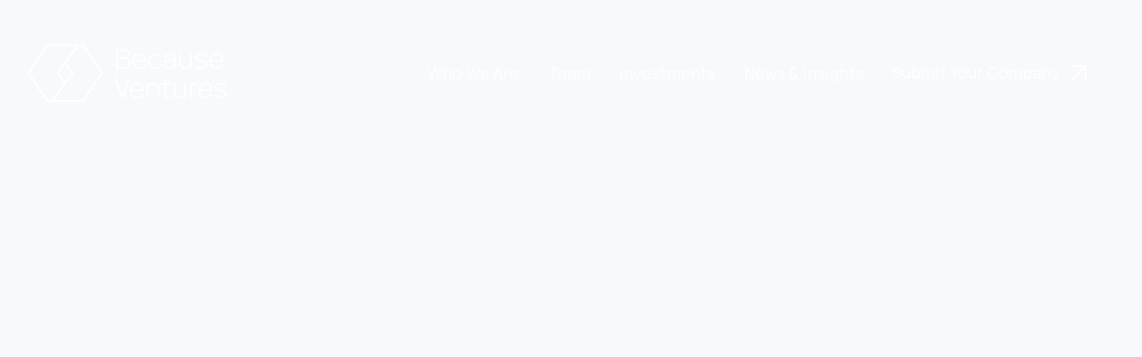

--- FILE ---
content_type: text/html; charset=utf-8
request_url: https://because.ventures/team
body_size: 3978
content:
<!DOCTYPE html><!-- Last Published: Mon May 13 2024 00:02:42 GMT+0000 (Coordinated Universal Time) --><html data-wf-domain="because.ventures" data-wf-page="637bc21587838ab4c8cf308e" data-wf-site="637b929bceb5f7ef6a9c7c1e" lang="en">
<!-- Mirrored from because.ventures/team by HTTrack Website Copier/3.x [XR&CO'2014], Wed, 04 Jun 2025 20:57:27 GMT -->
<head><meta charset="utf-8"/><title>Team | Because Ventures</title><meta content="We are a multi-generational team with a unique background and collective experience in a multitude of roles of the eCommerce social impact venture ecosystem." name="description"/><meta content="Team | Because Ventures" property="og:title"/><meta content="We are a multi-generational team with a unique background and collective experience in a multitude of roles of the eCommerce social impact venture ecosystem." property="og:description"/><meta content="Team | Because Ventures" property="twitter:title"/><meta content="We are a multi-generational team with a unique background and collective experience in a multitude of roles of the eCommerce social impact venture ecosystem." property="twitter:description"/><meta property="og:type" content="website"/><meta content="summary_large_image" name="twitter:card"/><meta content="width=device-width, initial-scale=1" name="viewport"/><meta content="noindex" name="robots"/><link href="https://assets-global.website-files.com/637b929bceb5f7ef6a9c7c1e/css/because-ventures.webflow.f79abf1bc.min.css" rel="stylesheet" type="text/css"/><link href="https://fonts.googleapis.com/" rel="preconnect"/><link href="https://fonts.gstatic.com/" rel="preconnect" crossorigin="anonymous"/><script src="https://ajax.googleapis.com/ajax/libs/webfont/1.6.26/webfont.js" type="text/javascript"></script><script type="text/javascript">WebFont.load({  google: {    families: ["DM Sans:regular,500,700","Manrope:regular,500,700"]  }});</script><script type="text/javascript">!function(o,c){var n=c.documentElement,t=" w-mod-";n.className+=t+"js",("ontouchstart"in o||o.DocumentTouch&&c instanceof DocumentTouch)&&(n.className+=t+"touch")}(window,document);</script><link href="https://cdn.prod.website-files.com/637b929bceb5f7ef6a9c7c1e/637b929bceb5f71ee49c7c6f_favicon-investor-x-template.svg" rel="shortcut icon" type="image/x-icon"/><link href="https://cdn.prod.website-files.com/637b929bceb5f7ef6a9c7c1e/637b929bceb5f7239f9c7c70_webclip-investor-x-template.svg" rel="apple-touch-icon"/><link href="team.html" rel="canonical"/><script async="" src="https://www.googletagmanager.com/gtag/js?id=UA-181562161-1"></script><script type="text/javascript">window.dataLayer = window.dataLayer || [];function gtag(){dataLayer.push(arguments);}gtag('js', new Date());gtag('config', 'UA-181562161-1', {'anonymize_ip': false, 'optimize_id': 'OPT-KXG4JVX'});</script><script async="" src="https://www.googletagmanager.com/gtag/js?id=G-JECKGN4LGL"></script><script type="text/javascript">window.dataLayer = window.dataLayer || [];function gtag(){dataLayer.push(arguments);}gtag('js', new Date());gtag('set', 'developer_id.dZGVlNj', true);gtag('config', 'G-JECKGN4LGL', {'optimize_id': 'OPT-KXG4JVX'});</script><script type="text/javascript">!function(f,b,e,v,n,t,s){if(f.fbq)return;n=f.fbq=function(){n.callMethod?n.callMethod.apply(n,arguments):n.queue.push(arguments)};if(!f._fbq)f._fbq=n;n.push=n;n.loaded=!0;n.version='2.0';n.agent='plwebflow';n.queue=[];t=b.createElement(e);t.async=!0;t.src=v;s=b.getElementsByTagName(e)[0];s.parentNode.insertBefore(t,s)}(window,document,'script','https://connect.facebook.net/en_US/fbevents.js');fbq('init', '2957411367810950');fbq('track', 'PageView');</script><!-- Start of HubSpot Embed Code -->
<script type="text/javascript" id="hs-script-loader" async defer src="http://js.hs-scripts.com/9331232.js"></script>
<!-- End of HubSpot Embed Code --><script type="text/javascript">window.__WEBFLOW_CURRENCY_SETTINGS = {"currencyCode":"USD","symbol":"$","decimal":".","fractionDigits":2,"group":",","template":"{{wf {\"path\":\"symbol\",\"type\":\"PlainText\"} }} {{wf {\"path\":\"amount\",\"type\":\"CommercePrice\"} }} {{wf {\"path\":\"currencyCode\",\"type\":\"PlainText\"} }}","hideDecimalForWholeNumbers":false};</script></head><body><div class="page-wrapper"><div data-collapse="medium" data-animation="default" data-duration="400" data-w-id="04824156-eced-c654-ab98-88caa897ff70" data-easing="ease" data-easing2="ease" role="banner" class="header w-nav"><div class="container-default w-container"><div class="header-wrapper"><div class="split-content header-right"><a href="index.html" class="header-link w-nav-brand"><img src="https://cdn.prod.website-files.com/637b929bceb5f7ef6a9c7c1e/6432a04fe2d057fbf4fb3f6e_Because Ventures Named Logo White.svg" alt="" class="header-logo"/></a></div><div class="split-content header-left"><nav role="navigation" class="nav-menu w-nav-menu"><ul role="list" class="header-navigation"><li class="nav-item-wrapper"><a href="who-we-are.html" class="nav-link">Who We Are</a></li><li class="nav-item-wrapper"><a href="team.html" aria-current="page" class="nav-link w--current">Team</a></li><li class="nav-item-wrapper"><a href="investment.html" class="nav-link">Investments</a></li><li class="nav-item-wrapper"><a href="news-insights.html" class="nav-link">News &amp; Insights</a></li><li class="nav-item-wrapper"><a href="https://because.vclab.fund/submit_your_company" target="_blank" class="nav-link w-inline-block"><div>Submit Your Company<span class="button-arrow"></span></div></a></li></ul></nav><div class="menu-button w-nav-button"><div class="menu-button-icon-main-wrap"><div class="menu-button-icon-wrap"><div class="menu-button-icon-line top"></div><div class="menu-button-icon-line middle"></div><div class="menu-button-icon-line bottom"></div></div></div></div></div></div></div></div><div data-w-id="4d869814-b1e2-86d2-db6f-6ff3fe036704" style="opacity:0" class="section investors"><div class="container-default section-with-bg w-container"><div><div class="inner-container-650px content-center text-center mg-bottom-medium-64px"><h1 data-w-id="ce1d93a7-72e4-98ce-ce0f-9d9f0ca22037" style="-webkit-transform:translate3d(0, 0, 0) scale3d(0.97, 0.97, 1) rotateX(0) rotateY(0) rotateZ(0) skew(0, 0);-moz-transform:translate3d(0, 0, 0) scale3d(0.97, 0.97, 1) rotateX(0) rotateY(0) rotateZ(0) skew(0, 0);-ms-transform:translate3d(0, 0, 0) scale3d(0.97, 0.97, 1) rotateX(0) rotateY(0) rotateZ(0) skew(0, 0);transform:translate3d(0, 0, 0) scale3d(0.97, 0.97, 1) rotateX(0) rotateY(0) rotateZ(0) skew(0, 0);opacity:0" class="display-1 color-white">Meet the Team</h1><p data-w-id="da51bd70-2fc4-fb8f-6290-d78e6540c651" style="-webkit-transform:translate3d(0, 0, 0) scale3d(0.97, 0.97, 1) rotateX(0) rotateY(0) rotateZ(0) skew(0, 0);-moz-transform:translate3d(0, 0, 0) scale3d(0.97, 0.97, 1) rotateX(0) rotateY(0) rotateZ(0) skew(0, 0);-ms-transform:translate3d(0, 0, 0) scale3d(0.97, 0.97, 1) rotateX(0) rotateY(0) rotateZ(0) skew(0, 0);transform:translate3d(0, 0, 0) scale3d(0.97, 0.97, 1) rotateX(0) rotateY(0) rotateZ(0) skew(0, 0);opacity:0" class="color-neutral-200 mg-bottom-0px">For over two decades, our team has worked both as founders and with founders, with fund managers, and as a part of company management teams. We are a multi-generational team: each with a unique background and collective experience in a multitude of roles of the eCommerce social impact venture ecosystem.<br/></p></div><div><div class="w-dyn-list"><div role="list" class="_3-column-grid investors-grid investors-page w-dyn-items"><div role="listitem" class="w-dyn-item"><a data-w-id="01bdf626-0799-5701-efb4-acb155c37312" style="-webkit-transform:translate3d(0, 0, 0) scale3d(0.97, 0.97, 1) rotateX(0) rotateY(0) rotateZ(0) skew(0, 0);-moz-transform:translate3d(0, 0, 0) scale3d(0.97, 0.97, 1) rotateX(0) rotateY(0) rotateZ(0) skew(0, 0);-ms-transform:translate3d(0, 0, 0) scale3d(0.97, 0.97, 1) rotateX(0) rotateY(0) rotateZ(0) skew(0, 0);transform:translate3d(0, 0, 0) scale3d(0.97, 0.97, 1) rotateX(0) rotateY(0) rotateZ(0) skew(0, 0);opacity:0" href="investors/david-gitman.html" class="card investor-card w-inline-block"><div class="image-wrapper mg-bottom-40px mg-bottom-24-mobile"><img src="https://cdn.prod.website-files.com/637b929bceb5f7773c9c7c40/6388d9ce76269c91b7b4df5c_David Gitman Headshot Hired Transaprent.png" alt="David Gitman" sizes="(max-width: 479px) 93vw, (max-width: 767px) 94vw, (max-width: 1439px) 46vw, 590px" srcset="https://cdn.prod.website-files.com/637b929bceb5f7773c9c7c40/6388d9ce76269c91b7b4df5c_David%20Gitman%20Headshot%20Hired%20Transaprent-p-500.png 500w, https://cdn.prod.website-files.com/637b929bceb5f7773c9c7c40/6388d9ce76269c91b7b4df5c_David%20Gitman%20Headshot%20Hired%20Transaprent-p-800.png 800w, https://cdn.prod.website-files.com/637b929bceb5f7773c9c7c40/6388d9ce76269c91b7b4df5c_David%20Gitman%20Headshot%20Hired%20Transaprent.png 1000w" class="image investor-avatar"/></div><div class="split"><div><h2 class="display-3">David Gitman</h2><div class="text-single-uppercase medium">General Partner</div></div><div><div class="button-arrow investors-card dark"></div></div></div></a></div><div role="listitem" class="w-dyn-item"><a data-w-id="01bdf626-0799-5701-efb4-acb155c37312" style="-webkit-transform:translate3d(0, 0, 0) scale3d(0.97, 0.97, 1) rotateX(0) rotateY(0) rotateZ(0) skew(0, 0);-moz-transform:translate3d(0, 0, 0) scale3d(0.97, 0.97, 1) rotateX(0) rotateY(0) rotateZ(0) skew(0, 0);-ms-transform:translate3d(0, 0, 0) scale3d(0.97, 0.97, 1) rotateX(0) rotateY(0) rotateZ(0) skew(0, 0);transform:translate3d(0, 0, 0) scale3d(0.97, 0.97, 1) rotateX(0) rotateY(0) rotateZ(0) skew(0, 0);opacity:0" href="investors/jeremy-horowitz.html" class="card investor-card w-inline-block"><div class="image-wrapper mg-bottom-40px mg-bottom-24-mobile"><img src="https://cdn.prod.website-files.com/637b929bceb5f7773c9c7c40/6388f1e0fb2591d938a9f89d_Jeremy Horowitz Transparent.png" alt="Jeremy Horowitz" sizes="(max-width: 479px) 93vw, (max-width: 767px) 94vw, (max-width: 1439px) 46vw, 590px" srcset="https://cdn.prod.website-files.com/637b929bceb5f7773c9c7c40/6388f1e0fb2591d938a9f89d_Jeremy%20Horowitz%20Transparent-p-500.png 500w, https://cdn.prod.website-files.com/637b929bceb5f7773c9c7c40/6388f1e0fb2591d938a9f89d_Jeremy%20Horowitz%20Transparent-p-800.png 800w, https://cdn.prod.website-files.com/637b929bceb5f7773c9c7c40/6388f1e0fb2591d938a9f89d_Jeremy%20Horowitz%20Transparent.png 1000w" class="image investor-avatar"/></div><div class="split"><div><h2 class="display-3">Jeremy Horowitz</h2><div class="text-single-uppercase medium">General Partner</div></div><div><div class="button-arrow investors-card dark"></div></div></div></a></div></div></div></div></div></div><div class="bg investors"></div></div><footer class="footer"><div class="container-default"><div class="footer-grid top"><a id="w-node-_1356e90d-e3a3-2953-9ae6-a897ae2f46c8-ae2f46c5" data-w-id="1356e90d-e3a3-2953-9ae6-a897ae2f46c8" href="index.html" class="footer-logo-container w-inline-block"><img src="https://cdn.prod.website-files.com/637b929bceb5f7ef6a9c7c1e/6387c25f5db0214e0888c24e_image 1.svg" alt="" class="footer-logo"/></a><div id="w-node-_0c444a13-15fd-73a6-ead6-0d9e9283e0ea-ae2f46c5"><p data-w-id="690c7719-9459-4a23-7bb4-c8a5b2ef8628" class="mg-bottom-0px">Social Impact Commerce Through People, Products, and Profits.</p></div></div><div class="w-layout-grid footer-grid middle"><div id="w-node-_3df15fd2-dbd1-caa9-c7ba-3cb6881efa14-ae2f46c5" data-w-id="3df15fd2-dbd1-caa9-c7ba-3cb6881efa14" class="footer-column"><div class="footer-title mg-bottom-40px">Pages</div><div class="footer-nav-wrapper"><ul role="list" class="footer-nav"><li class="footer-nav-item"><a href="index.html" class="footer-link">Home</a></li><li class="footer-nav-item"><a href="investment.html" class="footer-link">Portfolio</a></li><li class="footer-nav-item"><a href="team.html" aria-current="page" class="footer-link w--current">Team</a></li><li class="footer-nav-item"><a href="who-we-are.html" class="footer-link">About</a></li></ul><ul role="list" class="footer-nav last"></ul></div></div><div id="w-node-_80d2d1bd-7d0d-d69b-674f-b3dfec163fbe-ae2f46c5" data-w-id="80d2d1bd-7d0d-d69b-674f-b3dfec163fbe" class="footer-column"></div><div class="mg-bottom-0px w-form"><div class="footer-title mg-bottom-40px">Join Our Mailing List</div><p>Get the best stories from the Because Ventures Community.</p><form id="wf-form-Footer-Newsletter-Form" name="wf-form-Footer-Newsletter-Form" data-name="Footer Newsletter Form" method="get" class="footer-newsletter-form" data-wf-page-id="637bc21587838ab4c8cf308e" data-wf-element-id="6e95c7d2-f654-77e9-31e8-6d9e98bb3bac"><input class="input white mg-bottom-32px w-input" maxlength="256" name="email" data-name="Email" placeholder="Email address" type="email" id="email" required=""/><input type="submit" data-wait="Please wait" class="footer-submit-button w-button" value="Subscribe"/></form><div class="success-message w-form-done"><div>Thanks for subscribing to our newsletter</div></div><div class="error-message w-form-fail"><div>Oops! Something went wrong.</div></div></div></div><div class="footer-bottom-content"><div><div class="html-embed w-embed w-script">© 
<script>document.write(new Date().getFullYear());</script>
Igniterate Fund, LLC</div></div><div data-w-id="03ba0624-24bc-133e-a511-53e83ad2f018" class="social-links-wrap footer"><a href="https://www.facebook.com/" class="social-link"></a><a href="https://twitter.com/" class="social-link"></a><a href="https://www.instagram.com/" class="social-link"></a><a href="https://www.linkedin.com/" class="social-link"></a><a href="https://www.youtube.com/" class="social-link"></a></div></div></div></footer></div><script src="https://d3e54v103j8qbb.cloudfront.net/js/jquery-3.5.1.min.dc5e7f18c8.js?site=637b929bceb5f7ef6a9c7c1e" type="text/javascript" integrity="sha256-9/aliU8dGd2tb6OSsuzixeV4y/faTqgFtohetphbbj0=" crossorigin="anonymous"></script><script src="https://assets-global.website-files.com/637b929bceb5f7ef6a9c7c1e/js/webflow.1c3361f9b.js" type="text/javascript"></script></body>
<!-- Mirrored from because.ventures/team by HTTrack Website Copier/3.x [XR&CO'2014], Wed, 04 Jun 2025 20:57:29 GMT -->
</html>

--- FILE ---
content_type: text/css
request_url: https://assets-global.website-files.com/637b929bceb5f7ef6a9c7c1e/css/because-ventures.webflow.f79abf1bc.min.css
body_size: 20112
content:
html{-webkit-text-size-adjust:100%;-ms-text-size-adjust:100%;font-family:sans-serif}body{margin:0}article,aside,details,figcaption,figure,footer,header,hgroup,main,menu,nav,section,summary{display:block}audio,canvas,progress,video{vertical-align:baseline;display:inline-block}audio:not([controls]){height:0;display:none}[hidden],template{display:none}a{background-color:transparent}a:active,a:hover{outline:0}abbr[title]{border-bottom:1px dotted}b,strong{font-weight:700}dfn{font-style:italic}h1{margin:.67em 0;font-size:2em}mark{color:#000;background:#ff0}small{font-size:80%}sub,sup{vertical-align:baseline;font-size:75%;line-height:0;position:relative}sup{top:-.5em}sub{bottom:-.25em}img{border:0}svg:not(:root){overflow:hidden}hr{box-sizing:content-box;height:0}pre{overflow:auto}code,kbd,pre,samp{font-family:monospace;font-size:1em}button,input,optgroup,select,textarea{color:inherit;font:inherit;margin:0}button{overflow:visible}button,select{text-transform:none}button,html input[type=button],input[type=reset]{-webkit-appearance:button;cursor:pointer}button[disabled],html input[disabled]{cursor:default}button::-moz-focus-inner,input::-moz-focus-inner{border:0;padding:0}input{line-height:normal}input[type=checkbox],input[type=radio]{box-sizing:border-box;padding:0}input[type=number]::-webkit-inner-spin-button,input[type=number]::-webkit-outer-spin-button{height:auto}input[type=search]{-webkit-appearance:none}input[type=search]::-webkit-search-cancel-button,input[type=search]::-webkit-search-decoration{-webkit-appearance:none}legend{border:0;padding:0}textarea{overflow:auto}optgroup{font-weight:700}table{border-collapse:collapse;border-spacing:0}td,th{padding:0}@font-face{font-family:webflow-icons;src:url([data-uri])format("truetype");font-weight:400;font-style:normal}[class^=w-icon-],[class*=\ w-icon-]{speak:none;font-variant:normal;text-transform:none;-webkit-font-smoothing:antialiased;-moz-osx-font-smoothing:grayscale;font-style:normal;font-weight:400;line-height:1;font-family:webflow-icons!important}.w-icon-slider-right:before{content:""}.w-icon-slider-left:before{content:""}.w-icon-nav-menu:before{content:""}.w-icon-arrow-down:before,.w-icon-dropdown-toggle:before{content:""}.w-icon-file-upload-remove:before{content:""}.w-icon-file-upload-icon:before{content:""}*{box-sizing:border-box}html{height:100%}body{color:#333;background-color:#fff;min-height:100%;margin:0;font-family:Arial,sans-serif;font-size:14px;line-height:20px}img{vertical-align:middle;max-width:100%;display:inline-block}html.w-mod-touch *{background-attachment:scroll!important}.w-block{display:block}.w-inline-block{max-width:100%;display:inline-block}.w-clearfix:before,.w-clearfix:after{content:" ";grid-area:1/1/2/2;display:table}.w-clearfix:after{clear:both}.w-hidden{display:none}.w-button{color:#fff;line-height:inherit;cursor:pointer;background-color:#3898ec;border:0;border-radius:0;padding:9px 15px;text-decoration:none;display:inline-block}input.w-button{-webkit-appearance:button}html[data-w-dynpage] [data-w-cloak]{color:transparent!important}.w-code-block{margin:unset}pre.w-code-block code{all:inherit}.w-webflow-badge,.w-webflow-badge *{z-index:auto;visibility:visible;box-sizing:border-box;float:none;clear:none;box-shadow:none;opacity:1;direction:ltr;font-family:inherit;font-weight:inherit;color:inherit;font-size:inherit;line-height:inherit;font-style:inherit;font-variant:inherit;text-align:inherit;letter-spacing:inherit;-webkit-text-decoration:inherit;text-decoration:inherit;text-indent:0;text-transform:inherit;text-shadow:none;font-smoothing:auto;vertical-align:baseline;cursor:inherit;white-space:inherit;word-break:normal;word-spacing:normal;word-wrap:normal;background:0 0;border:0 transparent;border-radius:0;width:auto;min-width:0;max-width:none;height:auto;min-height:0;max-height:none;margin:0;padding:0;list-style-type:disc;transition:none;display:block;position:static;top:auto;bottom:auto;left:auto;right:auto;overflow:visible;transform:none}.w-webflow-badge{white-space:nowrap;cursor:pointer;box-shadow:0 0 0 1px rgba(0,0,0,.1),0 1px 3px rgba(0,0,0,.1);visibility:visible!important;z-index:2147483647!important;color:#aaadb0!important;opacity:1!important;background-color:#fff!important;border-radius:3px!important;width:auto!important;height:auto!important;margin:0!important;padding:6px!important;font-size:12px!important;line-height:14px!important;text-decoration:none!important;display:inline-block!important;position:fixed!important;top:auto!important;bottom:12px!important;left:auto!important;right:12px!important;overflow:visible!important;transform:none!important}.w-webflow-badge>img{visibility:visible!important;opacity:1!important;vertical-align:middle!important;display:inline-block!important}h1,h2,h3,h4,h5,h6{margin-bottom:10px;font-weight:700}h1{margin-top:20px;font-size:38px;line-height:44px}h2{margin-top:20px;font-size:32px;line-height:36px}h3{margin-top:20px;font-size:24px;line-height:30px}h4{margin-top:10px;font-size:18px;line-height:24px}h5{margin-top:10px;font-size:14px;line-height:20px}h6{margin-top:10px;font-size:12px;line-height:18px}p{margin-top:0;margin-bottom:10px}blockquote{border-left:5px solid #e2e2e2;margin:0 0 10px;padding:10px 20px;font-size:18px;line-height:22px}figure{margin:0 0 10px}figcaption{text-align:center;margin-top:5px}ul,ol{margin-top:0;margin-bottom:10px;padding-left:40px}.w-list-unstyled{padding-left:0;list-style:none}.w-embed:before,.w-embed:after{content:" ";grid-area:1/1/2/2;display:table}.w-embed:after{clear:both}.w-video{width:100%;padding:0;position:relative}.w-video iframe,.w-video object,.w-video embed{border:none;width:100%;height:100%;position:absolute;top:0;left:0}fieldset{border:0;margin:0;padding:0}button,[type=button],[type=reset]{cursor:pointer;-webkit-appearance:button;border:0}.w-form{margin:0 0 15px}.w-form-done{text-align:center;background-color:#ddd;padding:20px;display:none}.w-form-fail{background-color:#ffdede;margin-top:10px;padding:10px;display:none}label{margin-bottom:5px;font-weight:700;display:block}.w-input,.w-select{color:#333;vertical-align:middle;background-color:#fff;border:1px solid #ccc;width:100%;height:38px;margin-bottom:10px;padding:8px 12px;font-size:14px;line-height:1.42857;display:block}.w-input:-moz-placeholder,.w-select:-moz-placeholder{color:#999}.w-input::-moz-placeholder,.w-select::-moz-placeholder{color:#999;opacity:1}.w-input::-webkit-input-placeholder,.w-select::-webkit-input-placeholder{color:#999}.w-input:focus,.w-select:focus{border-color:#3898ec;outline:0}.w-input[disabled],.w-select[disabled],.w-input[readonly],.w-select[readonly],fieldset[disabled] .w-input,fieldset[disabled] .w-select{cursor:not-allowed}.w-input[disabled]:not(.w-input-disabled),.w-select[disabled]:not(.w-input-disabled),.w-input[readonly],.w-select[readonly],fieldset[disabled]:not(.w-input-disabled) .w-input,fieldset[disabled]:not(.w-input-disabled) .w-select{background-color:#eee}textarea.w-input,textarea.w-select{height:auto}.w-select{background-color:#f3f3f3}.w-select[multiple]{height:auto}.w-form-label{cursor:pointer;margin-bottom:0;font-weight:400;display:inline-block}.w-radio{margin-bottom:5px;padding-left:20px;display:block}.w-radio:before,.w-radio:after{content:" ";grid-area:1/1/2/2;display:table}.w-radio:after{clear:both}.w-radio-input{float:left;margin:3px 0 0 -20px;line-height:normal}.w-file-upload{margin-bottom:10px;display:block}.w-file-upload-input{opacity:0;z-index:-100;width:.1px;height:.1px;position:absolute;overflow:hidden}.w-file-upload-default,.w-file-upload-uploading,.w-file-upload-success{color:#333;display:inline-block}.w-file-upload-error{margin-top:10px;display:block}.w-file-upload-default.w-hidden,.w-file-upload-uploading.w-hidden,.w-file-upload-error.w-hidden,.w-file-upload-success.w-hidden{display:none}.w-file-upload-uploading-btn{cursor:pointer;background-color:#fafafa;border:1px solid #ccc;margin:0;padding:8px 12px;font-size:14px;font-weight:400;display:flex}.w-file-upload-file{background-color:#fafafa;border:1px solid #ccc;flex-grow:1;justify-content:space-between;margin:0;padding:8px 9px 8px 11px;display:flex}.w-file-upload-file-name{font-size:14px;font-weight:400;display:block}.w-file-remove-link{cursor:pointer;width:auto;height:auto;margin-top:3px;margin-left:10px;padding:3px;display:block}.w-icon-file-upload-remove{margin:auto;font-size:10px}.w-file-upload-error-msg{color:#ea384c;padding:2px 0;display:inline-block}.w-file-upload-info{padding:0 12px;line-height:38px;display:inline-block}.w-file-upload-label{cursor:pointer;background-color:#fafafa;border:1px solid #ccc;margin:0;padding:8px 12px;font-size:14px;font-weight:400;display:inline-block}.w-icon-file-upload-icon,.w-icon-file-upload-uploading{width:20px;margin-right:8px;display:inline-block}.w-icon-file-upload-uploading{height:20px}.w-container{max-width:940px;margin-left:auto;margin-right:auto}.w-container:before,.w-container:after{content:" ";grid-area:1/1/2/2;display:table}.w-container:after{clear:both}.w-container .w-row{margin-left:-10px;margin-right:-10px}.w-row:before,.w-row:after{content:" ";grid-area:1/1/2/2;display:table}.w-row:after{clear:both}.w-row .w-row{margin-left:0;margin-right:0}.w-col{float:left;width:100%;min-height:1px;padding-left:10px;padding-right:10px;position:relative}.w-col .w-col{padding-left:0;padding-right:0}.w-col-1{width:8.33333%}.w-col-2{width:16.6667%}.w-col-3{width:25%}.w-col-4{width:33.3333%}.w-col-5{width:41.6667%}.w-col-6{width:50%}.w-col-7{width:58.3333%}.w-col-8{width:66.6667%}.w-col-9{width:75%}.w-col-10{width:83.3333%}.w-col-11{width:91.6667%}.w-col-12{width:100%}.w-hidden-main{display:none!important}@media screen and (max-width:991px){.w-container{max-width:728px}.w-hidden-main{display:inherit!important}.w-hidden-medium{display:none!important}.w-col-medium-1{width:8.33333%}.w-col-medium-2{width:16.6667%}.w-col-medium-3{width:25%}.w-col-medium-4{width:33.3333%}.w-col-medium-5{width:41.6667%}.w-col-medium-6{width:50%}.w-col-medium-7{width:58.3333%}.w-col-medium-8{width:66.6667%}.w-col-medium-9{width:75%}.w-col-medium-10{width:83.3333%}.w-col-medium-11{width:91.6667%}.w-col-medium-12{width:100%}.w-col-stack{width:100%;left:auto;right:auto}}@media screen and (max-width:767px){.w-hidden-main,.w-hidden-medium{display:inherit!important}.w-hidden-small{display:none!important}.w-row,.w-container .w-row{margin-left:0;margin-right:0}.w-col{width:100%;left:auto;right:auto}.w-col-small-1{width:8.33333%}.w-col-small-2{width:16.6667%}.w-col-small-3{width:25%}.w-col-small-4{width:33.3333%}.w-col-small-5{width:41.6667%}.w-col-small-6{width:50%}.w-col-small-7{width:58.3333%}.w-col-small-8{width:66.6667%}.w-col-small-9{width:75%}.w-col-small-10{width:83.3333%}.w-col-small-11{width:91.6667%}.w-col-small-12{width:100%}}@media screen and (max-width:479px){.w-container{max-width:none}.w-hidden-main,.w-hidden-medium,.w-hidden-small{display:inherit!important}.w-hidden-tiny{display:none!important}.w-col{width:100%}.w-col-tiny-1{width:8.33333%}.w-col-tiny-2{width:16.6667%}.w-col-tiny-3{width:25%}.w-col-tiny-4{width:33.3333%}.w-col-tiny-5{width:41.6667%}.w-col-tiny-6{width:50%}.w-col-tiny-7{width:58.3333%}.w-col-tiny-8{width:66.6667%}.w-col-tiny-9{width:75%}.w-col-tiny-10{width:83.3333%}.w-col-tiny-11{width:91.6667%}.w-col-tiny-12{width:100%}}.w-widget{position:relative}.w-widget-map{width:100%;height:400px}.w-widget-map label{width:auto;display:inline}.w-widget-map img{max-width:inherit}.w-widget-map .gm-style-iw{text-align:center}.w-widget-map .gm-style-iw>button{display:none!important}.w-widget-twitter{overflow:hidden}.w-widget-twitter-count-shim{vertical-align:top;text-align:center;background:#fff;border:1px solid #758696;border-radius:3px;width:28px;height:20px;display:inline-block;position:relative}.w-widget-twitter-count-shim *{pointer-events:none;-webkit-user-select:none;-ms-user-select:none;user-select:none}.w-widget-twitter-count-shim .w-widget-twitter-count-inner{text-align:center;color:#999;font-family:serif;font-size:15px;line-height:12px;position:relative}.w-widget-twitter-count-shim .w-widget-twitter-count-clear{display:block;position:relative}.w-widget-twitter-count-shim.w--large{width:36px;height:28px}.w-widget-twitter-count-shim.w--large .w-widget-twitter-count-inner{font-size:18px;line-height:18px}.w-widget-twitter-count-shim:not(.w--vertical){margin-left:5px;margin-right:8px}.w-widget-twitter-count-shim:not(.w--vertical).w--large{margin-left:6px}.w-widget-twitter-count-shim:not(.w--vertical):before,.w-widget-twitter-count-shim:not(.w--vertical):after{content:" ";pointer-events:none;border:solid transparent;width:0;height:0;position:absolute;top:50%;left:0}.w-widget-twitter-count-shim:not(.w--vertical):before{border-width:4px;border-color:rgba(117,134,150,0) #5d6c7b rgba(117,134,150,0) rgba(117,134,150,0);margin-top:-4px;margin-left:-9px}.w-widget-twitter-count-shim:not(.w--vertical).w--large:before{border-width:5px;margin-top:-5px;margin-left:-10px}.w-widget-twitter-count-shim:not(.w--vertical):after{border-width:4px;border-color:rgba(255,255,255,0) #fff rgba(255,255,255,0) rgba(255,255,255,0);margin-top:-4px;margin-left:-8px}.w-widget-twitter-count-shim:not(.w--vertical).w--large:after{border-width:5px;margin-top:-5px;margin-left:-9px}.w-widget-twitter-count-shim.w--vertical{width:61px;height:33px;margin-bottom:8px}.w-widget-twitter-count-shim.w--vertical:before,.w-widget-twitter-count-shim.w--vertical:after{content:" ";pointer-events:none;border:solid transparent;width:0;height:0;position:absolute;top:100%;left:50%}.w-widget-twitter-count-shim.w--vertical:before{border-width:5px;border-color:#5d6c7b rgba(117,134,150,0) rgba(117,134,150,0);margin-left:-5px}.w-widget-twitter-count-shim.w--vertical:after{border-width:4px;border-color:#fff rgba(255,255,255,0) rgba(255,255,255,0);margin-left:-4px}.w-widget-twitter-count-shim.w--vertical .w-widget-twitter-count-inner{font-size:18px;line-height:22px}.w-widget-twitter-count-shim.w--vertical.w--large{width:76px}.w-background-video{color:#fff;height:500px;position:relative;overflow:hidden}.w-background-video>video{object-fit:cover;z-index:-100;background-position:50%;background-size:cover;width:100%;height:100%;margin:auto;position:absolute;top:-100%;bottom:-100%;left:-100%;right:-100%}.w-background-video>video::-webkit-media-controls-start-playback-button{-webkit-appearance:none;display:none!important}.w-background-video--control{background-color:transparent;padding:0;position:absolute;bottom:1em;right:1em}.w-background-video--control>[hidden]{display:none!important}.w-slider{text-align:center;clear:both;-webkit-tap-highlight-color:transparent;tap-highlight-color:transparent;background:#ddd;height:300px;position:relative}.w-slider-mask{z-index:1;white-space:nowrap;height:100%;display:block;position:relative;left:0;right:0;overflow:hidden}.w-slide{vertical-align:top;white-space:normal;text-align:left;width:100%;height:100%;display:inline-block;position:relative}.w-slider-nav{z-index:2;text-align:center;-webkit-tap-highlight-color:transparent;tap-highlight-color:transparent;height:40px;margin:auto;padding-top:10px;position:absolute;top:auto;bottom:0;left:0;right:0}.w-slider-nav.w-round>div{border-radius:100%}.w-slider-nav.w-num>div{font-size:inherit;line-height:inherit;width:auto;height:auto;padding:.2em .5em}.w-slider-nav.w-shadow>div{box-shadow:0 0 3px rgba(51,51,51,.4)}.w-slider-nav-invert{color:#fff}.w-slider-nav-invert>div{background-color:rgba(34,34,34,.4)}.w-slider-nav-invert>div.w-active{background-color:#222}.w-slider-dot{cursor:pointer;background-color:rgba(255,255,255,.4);width:1em;height:1em;margin:0 3px .5em;transition:background-color .1s,color .1s;display:inline-block;position:relative}.w-slider-dot.w-active{background-color:#fff}.w-slider-dot:focus{outline:none;box-shadow:0 0 0 2px #fff}.w-slider-dot:focus.w-active{box-shadow:none}.w-slider-arrow-left,.w-slider-arrow-right{cursor:pointer;color:#fff;-webkit-tap-highlight-color:transparent;tap-highlight-color:transparent;-webkit-user-select:none;-ms-user-select:none;user-select:none;width:80px;margin:auto;font-size:40px;position:absolute;top:0;bottom:0;left:0;right:0;overflow:hidden}.w-slider-arrow-left [class^=w-icon-],.w-slider-arrow-right [class^=w-icon-],.w-slider-arrow-left [class*=\ w-icon-],.w-slider-arrow-right [class*=\ w-icon-]{position:absolute}.w-slider-arrow-left:focus,.w-slider-arrow-right:focus{outline:0}.w-slider-arrow-left{z-index:3;right:auto}.w-slider-arrow-right{z-index:4;left:auto}.w-icon-slider-left,.w-icon-slider-right{width:1em;height:1em;margin:auto;top:0;bottom:0;left:0;right:0}.w-slider-aria-label{clip:rect(0 0 0 0);border:0;width:1px;height:1px;margin:-1px;padding:0;position:absolute;overflow:hidden}.w-slider-force-show{display:block!important}.w-dropdown{text-align:left;z-index:900;margin-left:auto;margin-right:auto;display:inline-block;position:relative}.w-dropdown-btn,.w-dropdown-toggle,.w-dropdown-link{vertical-align:top;color:#222;text-align:left;white-space:nowrap;margin-left:auto;margin-right:auto;padding:20px;text-decoration:none;position:relative}.w-dropdown-toggle{-webkit-user-select:none;-ms-user-select:none;user-select:none;cursor:pointer;padding-right:40px;display:inline-block}.w-dropdown-toggle:focus{outline:0}.w-icon-dropdown-toggle{width:1em;height:1em;margin:auto 20px auto auto;position:absolute;top:0;bottom:0;right:0}.w-dropdown-list{background:#ddd;min-width:100%;display:none;position:absolute}.w-dropdown-list.w--open{display:block}.w-dropdown-link{color:#222;padding:10px 20px;display:block}.w-dropdown-link.w--current{color:#0082f3}.w-dropdown-link:focus{outline:0}@media screen and (max-width:767px){.w-nav-brand{padding-left:10px}}.w-lightbox-backdrop{cursor:auto;letter-spacing:normal;text-indent:0;text-shadow:none;text-transform:none;visibility:visible;white-space:normal;word-break:normal;word-spacing:normal;word-wrap:normal;color:#fff;text-align:center;z-index:2000;opacity:0;-webkit-user-select:none;-moz-user-select:none;-webkit-tap-highlight-color:transparent;background:rgba(0,0,0,.9);outline:0;font-family:Helvetica Neue,Helvetica,Ubuntu,Segoe UI,Verdana,sans-serif;font-size:17px;font-style:normal;font-weight:300;line-height:1.2;list-style:disc;position:fixed;top:0;bottom:0;left:0;right:0;-webkit-transform:translate(0)}.w-lightbox-backdrop,.w-lightbox-container{-webkit-overflow-scrolling:touch;height:100%;overflow:auto}.w-lightbox-content{height:100vh;position:relative;overflow:hidden}.w-lightbox-view{opacity:0;width:100vw;height:100vh;position:absolute}.w-lightbox-view:before{content:"";height:100vh}.w-lightbox-group,.w-lightbox-group .w-lightbox-view,.w-lightbox-group .w-lightbox-view:before{height:86vh}.w-lightbox-frame,.w-lightbox-view:before{vertical-align:middle;display:inline-block}.w-lightbox-figure{margin:0;position:relative}.w-lightbox-group .w-lightbox-figure{cursor:pointer}.w-lightbox-img{width:auto;max-width:none;height:auto}.w-lightbox-image{float:none;max-width:100vw;max-height:100vh;display:block}.w-lightbox-group .w-lightbox-image{max-height:86vh}.w-lightbox-caption{text-align:left;text-overflow:ellipsis;white-space:nowrap;background:rgba(0,0,0,.4);padding:.5em 1em;position:absolute;bottom:0;left:0;right:0;overflow:hidden}.w-lightbox-embed{width:100%;height:100%;position:absolute;top:0;bottom:0;left:0;right:0}.w-lightbox-control{cursor:pointer;background-position:50%;background-repeat:no-repeat;background-size:24px;width:4em;transition:all .3s;position:absolute;top:0}.w-lightbox-left{background-image:url([data-uri]);display:none;bottom:0;left:0}.w-lightbox-right{background-image:url([data-uri]);display:none;bottom:0;right:0}.w-lightbox-close{background-image:url([data-uri]);background-size:18px;height:2.6em;right:0}.w-lightbox-strip{white-space:nowrap;padding:0 1vh;line-height:0;position:absolute;bottom:0;left:0;right:0;overflow-x:auto;overflow-y:hidden}.w-lightbox-item{box-sizing:content-box;cursor:pointer;width:10vh;padding:2vh 1vh;display:inline-block;-webkit-transform:translate(0,0)}.w-lightbox-active{opacity:.3}.w-lightbox-thumbnail{background:#222;height:10vh;position:relative;overflow:hidden}.w-lightbox-thumbnail-image{position:absolute;top:0;left:0}.w-lightbox-thumbnail .w-lightbox-tall{width:100%;top:50%;transform:translateY(-50%)}.w-lightbox-thumbnail .w-lightbox-wide{height:100%;left:50%;transform:translate(-50%)}.w-lightbox-spinner{box-sizing:border-box;border:5px solid rgba(0,0,0,.4);border-radius:50%;width:40px;height:40px;margin-top:-20px;margin-left:-20px;animation:.8s linear infinite spin;position:absolute;top:50%;left:50%}.w-lightbox-spinner:after{content:"";border:3px solid transparent;border-bottom-color:#fff;border-radius:50%;position:absolute;top:-4px;bottom:-4px;left:-4px;right:-4px}.w-lightbox-hide{display:none}.w-lightbox-noscroll{overflow:hidden}@media (min-width:768px){.w-lightbox-content{height:96vh;margin-top:2vh}.w-lightbox-view,.w-lightbox-view:before{height:96vh}.w-lightbox-group,.w-lightbox-group .w-lightbox-view,.w-lightbox-group .w-lightbox-view:before{height:84vh}.w-lightbox-image{max-width:96vw;max-height:96vh}.w-lightbox-group .w-lightbox-image{max-width:82.3vw;max-height:84vh}.w-lightbox-left,.w-lightbox-right{opacity:.5;display:block}.w-lightbox-close{opacity:.8}.w-lightbox-control:hover{opacity:1}}.w-lightbox-inactive,.w-lightbox-inactive:hover{opacity:0}.w-richtext:before,.w-richtext:after{content:" ";grid-area:1/1/2/2;display:table}.w-richtext:after{clear:both}.w-richtext[contenteditable=true]:before,.w-richtext[contenteditable=true]:after{white-space:initial}.w-richtext ol,.w-richtext ul{overflow:hidden}.w-richtext .w-richtext-figure-selected.w-richtext-figure-type-video div:after,.w-richtext .w-richtext-figure-selected[data-rt-type=video] div:after,.w-richtext .w-richtext-figure-selected.w-richtext-figure-type-image div,.w-richtext .w-richtext-figure-selected[data-rt-type=image] div{outline:2px solid #2895f7}.w-richtext figure.w-richtext-figure-type-video>div:after,.w-richtext figure[data-rt-type=video]>div:after{content:"";display:none;position:absolute;top:0;bottom:0;left:0;right:0}.w-richtext figure{max-width:60%;position:relative}.w-richtext figure>div:before{cursor:default!important}.w-richtext figure img{width:100%}.w-richtext figure figcaption.w-richtext-figcaption-placeholder{opacity:.6}.w-richtext figure div{color:transparent;font-size:0}.w-richtext figure.w-richtext-figure-type-image,.w-richtext figure[data-rt-type=image]{display:table}.w-richtext figure.w-richtext-figure-type-image>div,.w-richtext figure[data-rt-type=image]>div{display:inline-block}.w-richtext figure.w-richtext-figure-type-image>figcaption,.w-richtext figure[data-rt-type=image]>figcaption{caption-side:bottom;display:table-caption}.w-richtext figure.w-richtext-figure-type-video,.w-richtext figure[data-rt-type=video]{width:60%;height:0}.w-richtext figure.w-richtext-figure-type-video iframe,.w-richtext figure[data-rt-type=video] iframe{width:100%;height:100%;position:absolute;top:0;left:0}.w-richtext figure.w-richtext-figure-type-video>div,.w-richtext figure[data-rt-type=video]>div{width:100%}.w-richtext figure.w-richtext-align-center{clear:both;margin-left:auto;margin-right:auto}.w-richtext figure.w-richtext-align-center.w-richtext-figure-type-image>div,.w-richtext figure.w-richtext-align-center[data-rt-type=image]>div{max-width:100%}.w-richtext figure.w-richtext-align-normal{clear:both}.w-richtext figure.w-richtext-align-fullwidth{text-align:center;clear:both;width:100%;max-width:100%;margin-left:auto;margin-right:auto;display:block}.w-richtext figure.w-richtext-align-fullwidth>div{padding-bottom:inherit;display:inline-block}.w-richtext figure.w-richtext-align-fullwidth>figcaption{display:block}.w-richtext figure.w-richtext-align-floatleft{float:left;clear:none;margin-right:15px}.w-richtext figure.w-richtext-align-floatright{float:right;clear:none;margin-left:15px}.w-nav{z-index:1000;background:#ddd;position:relative}.w-nav:before,.w-nav:after{content:" ";grid-area:1/1/2/2;display:table}.w-nav:after{clear:both}.w-nav-brand{float:left;color:#333;text-decoration:none;position:relative}.w-nav-link{vertical-align:top;color:#222;text-align:left;margin-left:auto;margin-right:auto;padding:20px;text-decoration:none;display:inline-block;position:relative}.w-nav-link.w--current{color:#0082f3}.w-nav-menu{float:right;position:relative}[data-nav-menu-open]{text-align:center;background:#c8c8c8;min-width:200px;position:absolute;top:100%;left:0;right:0;overflow:visible;display:block!important}.w--nav-link-open{display:block;position:relative}.w-nav-overlay{width:100%;display:none;position:absolute;top:100%;left:0;right:0;overflow:hidden}.w-nav-overlay [data-nav-menu-open]{top:0}.w-nav[data-animation=over-left] .w-nav-overlay{width:auto}.w-nav[data-animation=over-left] .w-nav-overlay,.w-nav[data-animation=over-left] [data-nav-menu-open]{z-index:1;top:0;right:auto}.w-nav[data-animation=over-right] .w-nav-overlay{width:auto}.w-nav[data-animation=over-right] .w-nav-overlay,.w-nav[data-animation=over-right] [data-nav-menu-open]{z-index:1;top:0;left:auto}.w-nav-button{float:right;cursor:pointer;-webkit-tap-highlight-color:transparent;tap-highlight-color:transparent;-webkit-user-select:none;-ms-user-select:none;user-select:none;padding:18px;font-size:24px;display:none;position:relative}.w-nav-button:focus{outline:0}.w-nav-button.w--open{color:#fff;background-color:#c8c8c8}.w-nav[data-collapse=all] .w-nav-menu{display:none}.w-nav[data-collapse=all] .w-nav-button,.w--nav-dropdown-open,.w--nav-dropdown-toggle-open{display:block}.w--nav-dropdown-list-open{position:static}@media screen and (max-width:991px){.w-nav[data-collapse=medium] .w-nav-menu{display:none}.w-nav[data-collapse=medium] .w-nav-button{display:block}}@media screen and (max-width:767px){.w-nav[data-collapse=small] .w-nav-menu{display:none}.w-nav[data-collapse=small] .w-nav-button{display:block}.w-nav-brand{padding-left:10px}}@media screen and (max-width:479px){.w-nav[data-collapse=tiny] .w-nav-menu{display:none}.w-nav[data-collapse=tiny] .w-nav-button{display:block}}.w-tabs{position:relative}.w-tabs:before,.w-tabs:after{content:" ";grid-area:1/1/2/2;display:table}.w-tabs:after{clear:both}.w-tab-menu{position:relative}.w-tab-link{vertical-align:top;text-align:left;cursor:pointer;color:#222;background-color:#ddd;padding:9px 30px;text-decoration:none;display:inline-block;position:relative}.w-tab-link.w--current{background-color:#c8c8c8}.w-tab-link:focus{outline:0}.w-tab-content{display:block;position:relative;overflow:hidden}.w-tab-pane{display:none;position:relative}.w--tab-active{display:block}@media screen and (max-width:479px){.w-tab-link{display:block}}.w-ix-emptyfix:after{content:""}@keyframes spin{0%{transform:rotate(0)}to{transform:rotate(360deg)}}.w-dyn-empty{background-color:#ddd;padding:10px}.w-dyn-hide,.w-dyn-bind-empty,.w-condition-invisible{display:none!important}.wf-layout-layout{display:grid}.w-code-component>*{width:100%;height:100%;position:absolute;top:0;left:0}:root{--neutral-200:#f7f9fc;--neutral-600:#535e6c;--neutral-800:#0e141c;--primary-1:#0085ff;--neutral-100:white;--neutral-500:#a0adbd;--secondary-1:#0451c6;--secondary-2:#e5f0ff;--secondary-3:#00b2ff;--secondary-4:#2d68ff;--neutral-700:#39414b;--neutral-400:#dce2eb;--neutral-300:#eff2f6}.w-layout-grid{grid-row-gap:16px;grid-column-gap:16px;grid-template-rows:auto auto;grid-template-columns:1fr 1fr;grid-auto-columns:1fr;display:grid}.w-pagination-wrapper{flex-wrap:wrap;justify-content:center;display:flex}.w-pagination-previous{color:#333;background-color:#fafafa;border:1px solid #ccc;border-radius:2px;margin-left:10px;margin-right:10px;padding:9px 20px;font-size:14px;display:block}.w-page-count{text-align:center;width:100%;margin-top:20px}.w-pagination-next{color:#333;background-color:#fafafa;border:1px solid #ccc;border-radius:2px;margin-left:10px;margin-right:10px;padding:9px 20px;font-size:14px;display:block}.w-commerce-commercecheckoutformcontainer{background-color:#f5f5f5;width:100%;min-height:100vh;padding:20px}.w-commerce-commercelayoutcontainer{justify-content:center;align-items:flex-start;display:flex}.w-commerce-commercelayoutmain{flex:0 800px;margin-right:20px}.w-commerce-commercecheckoutcustomerinfowrapper{margin-bottom:20px}.w-commerce-commercecheckoutblockheader{background-color:#fff;border:1px solid #e6e6e6;justify-content:space-between;align-items:baseline;padding:4px 20px;display:flex}.w-commerce-commercecheckoutblockcontent{background-color:#fff;border-bottom:1px solid #e6e6e6;border-left:1px solid #e6e6e6;border-right:1px solid #e6e6e6;padding:20px}.w-commerce-commercecheckoutlabel{margin-bottom:8px}.w-commerce-commercecheckoutemailinput{-webkit-appearance:none;-ms-appearance:none;appearance:none;background-color:#fafafa;border:1px solid #ddd;border-radius:3px;width:100%;height:38px;margin-bottom:0;padding:8px 12px;line-height:20px;display:block}.w-commerce-commercecheckoutemailinput::placeholder{color:#999}.w-commerce-commercecheckoutemailinput:focus{border-color:#3898ec;outline-style:none}.w-commerce-commercecheckoutshippingaddresswrapper{margin-bottom:20px}.w-commerce-commercecheckoutshippingfullname{-webkit-appearance:none;-ms-appearance:none;appearance:none;background-color:#fafafa;border:1px solid #ddd;border-radius:3px;width:100%;height:38px;margin-bottom:16px;padding:8px 12px;line-height:20px;display:block}.w-commerce-commercecheckoutshippingfullname::placeholder{color:#999}.w-commerce-commercecheckoutshippingfullname:focus{border-color:#3898ec;outline-style:none}.w-commerce-commercecheckoutshippingstreetaddress{-webkit-appearance:none;-ms-appearance:none;appearance:none;background-color:#fafafa;border:1px solid #ddd;border-radius:3px;width:100%;height:38px;margin-bottom:16px;padding:8px 12px;line-height:20px;display:block}.w-commerce-commercecheckoutshippingstreetaddress::placeholder{color:#999}.w-commerce-commercecheckoutshippingstreetaddress:focus{border-color:#3898ec;outline-style:none}.w-commerce-commercecheckoutshippingstreetaddressoptional{-webkit-appearance:none;-ms-appearance:none;appearance:none;background-color:#fafafa;border:1px solid #ddd;border-radius:3px;width:100%;height:38px;margin-bottom:16px;padding:8px 12px;line-height:20px;display:block}.w-commerce-commercecheckoutshippingstreetaddressoptional::placeholder{color:#999}.w-commerce-commercecheckoutshippingstreetaddressoptional:focus{border-color:#3898ec;outline-style:none}.w-commerce-commercecheckoutrow{margin-left:-8px;margin-right:-8px;display:flex}.w-commerce-commercecheckoutcolumn{flex:1;padding-left:8px;padding-right:8px}.w-commerce-commercecheckoutshippingcity{-webkit-appearance:none;-ms-appearance:none;appearance:none;background-color:#fafafa;border:1px solid #ddd;border-radius:3px;width:100%;height:38px;margin-bottom:16px;padding:8px 12px;line-height:20px;display:block}.w-commerce-commercecheckoutshippingcity::placeholder{color:#999}.w-commerce-commercecheckoutshippingcity:focus{border-color:#3898ec;outline-style:none}.w-commerce-commercecheckoutshippingstateprovince{-webkit-appearance:none;-ms-appearance:none;appearance:none;background-color:#fafafa;border:1px solid #ddd;border-radius:3px;width:100%;height:38px;margin-bottom:16px;padding:8px 12px;line-height:20px;display:block}.w-commerce-commercecheckoutshippingstateprovince::placeholder{color:#999}.w-commerce-commercecheckoutshippingstateprovince:focus{border-color:#3898ec;outline-style:none}.w-commerce-commercecheckoutshippingzippostalcode{-webkit-appearance:none;-ms-appearance:none;appearance:none;background-color:#fafafa;border:1px solid #ddd;border-radius:3px;width:100%;height:38px;margin-bottom:16px;padding:8px 12px;line-height:20px;display:block}.w-commerce-commercecheckoutshippingzippostalcode::placeholder{color:#999}.w-commerce-commercecheckoutshippingzippostalcode:focus{border-color:#3898ec;outline-style:none}.w-commerce-commercecheckoutshippingcountryselector{-webkit-appearance:none;-ms-appearance:none;appearance:none;background-color:#fafafa;border:1px solid #ddd;border-radius:3px;width:100%;height:38px;margin-bottom:0;padding:8px 12px;line-height:20px;display:block}.w-commerce-commercecheckoutshippingcountryselector::placeholder{color:#999}.w-commerce-commercecheckoutshippingcountryselector:focus{border-color:#3898ec;outline-style:none}.w-commerce-commercecheckoutshippingmethodswrapper{margin-bottom:20px}.w-commerce-commercecheckoutshippingmethodslist{border-left:1px solid #e6e6e6;border-right:1px solid #e6e6e6}.w-commerce-commercecheckoutshippingmethoditem{background-color:#fff;border-bottom:1px solid #e6e6e6;flex-direction:row;align-items:baseline;margin-bottom:0;padding:16px;font-weight:400;display:flex}.w-commerce-commercecheckoutshippingmethoddescriptionblock{flex-direction:column;flex-grow:1;margin-left:12px;margin-right:12px;display:flex}.w-commerce-commerceboldtextblock{font-weight:700}.w-commerce-commercecheckoutshippingmethodsemptystate{text-align:center;background-color:#fff;border-bottom:1px solid #e6e6e6;border-left:1px solid #e6e6e6;border-right:1px solid #e6e6e6;padding:64px 16px}.w-commerce-commercecheckoutpaymentinfowrapper{margin-bottom:20px}.w-commerce-commercecheckoutcardnumber{-webkit-appearance:none;-ms-appearance:none;appearance:none;cursor:text;background-color:#fafafa;border:1px solid #ddd;border-radius:3px;width:100%;height:38px;margin-bottom:16px;padding:8px 12px;line-height:20px;display:block}.w-commerce-commercecheckoutcardnumber::placeholder{color:#999}.w-commerce-commercecheckoutcardnumber:focus,.w-commerce-commercecheckoutcardnumber.-wfp-focus{border-color:#3898ec;outline-style:none}.w-commerce-commercecheckoutcardexpirationdate{-webkit-appearance:none;-ms-appearance:none;appearance:none;cursor:text;background-color:#fafafa;border:1px solid #ddd;border-radius:3px;width:100%;height:38px;margin-bottom:16px;padding:8px 12px;line-height:20px;display:block}.w-commerce-commercecheckoutcardexpirationdate::placeholder{color:#999}.w-commerce-commercecheckoutcardexpirationdate:focus,.w-commerce-commercecheckoutcardexpirationdate.-wfp-focus{border-color:#3898ec;outline-style:none}.w-commerce-commercecheckoutcardsecuritycode{-webkit-appearance:none;-ms-appearance:none;appearance:none;cursor:text;background-color:#fafafa;border:1px solid #ddd;border-radius:3px;width:100%;height:38px;margin-bottom:16px;padding:8px 12px;line-height:20px;display:block}.w-commerce-commercecheckoutcardsecuritycode::placeholder{color:#999}.w-commerce-commercecheckoutcardsecuritycode:focus,.w-commerce-commercecheckoutcardsecuritycode.-wfp-focus{border-color:#3898ec;outline-style:none}.w-commerce-commercecheckoutbillingaddresstogglewrapper{flex-direction:row;display:flex}.w-commerce-commercecheckoutbillingaddresstogglecheckbox{margin-top:4px}.w-commerce-commercecheckoutbillingaddresstogglelabel{margin-left:8px;font-weight:400}.w-commerce-commercecheckoutbillingaddresswrapper{margin-top:16px;margin-bottom:20px}.w-commerce-commercecheckoutbillingfullname{-webkit-appearance:none;-ms-appearance:none;appearance:none;background-color:#fafafa;border:1px solid #ddd;border-radius:3px;width:100%;height:38px;margin-bottom:16px;padding:8px 12px;line-height:20px;display:block}.w-commerce-commercecheckoutbillingfullname::placeholder{color:#999}.w-commerce-commercecheckoutbillingfullname:focus{border-color:#3898ec;outline-style:none}.w-commerce-commercecheckoutbillingstreetaddress{-webkit-appearance:none;-ms-appearance:none;appearance:none;background-color:#fafafa;border:1px solid #ddd;border-radius:3px;width:100%;height:38px;margin-bottom:16px;padding:8px 12px;line-height:20px;display:block}.w-commerce-commercecheckoutbillingstreetaddress::placeholder{color:#999}.w-commerce-commercecheckoutbillingstreetaddress:focus{border-color:#3898ec;outline-style:none}.w-commerce-commercecheckoutbillingstreetaddressoptional{-webkit-appearance:none;-ms-appearance:none;appearance:none;background-color:#fafafa;border:1px solid #ddd;border-radius:3px;width:100%;height:38px;margin-bottom:16px;padding:8px 12px;line-height:20px;display:block}.w-commerce-commercecheckoutbillingstreetaddressoptional::placeholder{color:#999}.w-commerce-commercecheckoutbillingstreetaddressoptional:focus{border-color:#3898ec;outline-style:none}.w-commerce-commercecheckoutbillingcity{-webkit-appearance:none;-ms-appearance:none;appearance:none;background-color:#fafafa;border:1px solid #ddd;border-radius:3px;width:100%;height:38px;margin-bottom:16px;padding:8px 12px;line-height:20px;display:block}.w-commerce-commercecheckoutbillingcity::placeholder{color:#999}.w-commerce-commercecheckoutbillingcity:focus{border-color:#3898ec;outline-style:none}.w-commerce-commercecheckoutbillingstateprovince{-webkit-appearance:none;-ms-appearance:none;appearance:none;background-color:#fafafa;border:1px solid #ddd;border-radius:3px;width:100%;height:38px;margin-bottom:16px;padding:8px 12px;line-height:20px;display:block}.w-commerce-commercecheckoutbillingstateprovince::placeholder{color:#999}.w-commerce-commercecheckoutbillingstateprovince:focus{border-color:#3898ec;outline-style:none}.w-commerce-commercecheckoutbillingzippostalcode{-webkit-appearance:none;-ms-appearance:none;appearance:none;background-color:#fafafa;border:1px solid #ddd;border-radius:3px;width:100%;height:38px;margin-bottom:16px;padding:8px 12px;line-height:20px;display:block}.w-commerce-commercecheckoutbillingzippostalcode::placeholder{color:#999}.w-commerce-commercecheckoutbillingzippostalcode:focus{border-color:#3898ec;outline-style:none}.w-commerce-commercecheckoutbillingcountryselector{-webkit-appearance:none;-ms-appearance:none;appearance:none;background-color:#fafafa;border:1px solid #ddd;border-radius:3px;width:100%;height:38px;margin-bottom:0;padding:8px 12px;line-height:20px;display:block}.w-commerce-commercecheckoutbillingcountryselector::placeholder{color:#999}.w-commerce-commercecheckoutbillingcountryselector:focus{border-color:#3898ec;outline-style:none}.w-commerce-commercecheckoutorderitemswrapper{margin-bottom:20px}.w-commerce-commercecheckoutsummaryblockheader{background-color:#fff;border:1px solid #e6e6e6;justify-content:space-between;align-items:baseline;padding:4px 20px;display:flex}.w-commerce-commercecheckoutorderitemslist{margin-bottom:-20px}.w-commerce-commercecheckoutorderitem{margin-bottom:20px;display:flex}.w-commerce-commercecartitemimage{width:60px;height:0%}.w-commerce-commercecheckoutorderitemdescriptionwrapper{flex-grow:1;margin-left:16px;margin-right:16px}.w-commerce-commercecheckoutorderitemquantitywrapper{white-space:pre-wrap;display:flex}.w-commerce-commercecheckoutorderitemoptionlist{margin-bottom:0;padding-left:0;text-decoration:none;list-style-type:none}.w-commerce-commercelayoutsidebar{flex:0 0 320px;position:-webkit-sticky;position:sticky;top:20px}.w-commerce-commercecheckoutordersummarywrapper{margin-bottom:20px}.w-commerce-commercecheckoutsummarylineitem,.w-commerce-commercecheckoutordersummaryextraitemslistitem{flex-direction:row;justify-content:space-between;margin-bottom:8px;display:flex}.w-commerce-commercecheckoutsummarytotal{font-weight:700}.w-commerce-commercecheckoutdiscounts{background-color:#fff;border:1px solid #e6e6e6;flex-wrap:wrap;padding:20px;display:flex}.w-commerce-commercecheckoutdiscountslabel{flex-basis:100%;margin-bottom:8px}.w-commerce-commercecheckoutdiscountsinput{-webkit-appearance:none;-ms-appearance:none;appearance:none;background-color:#fafafa;border:1px solid #ddd;border-radius:3px;flex:1;width:auto;min-width:0;height:38px;margin-bottom:0;padding:8px 12px;line-height:20px;display:block}.w-commerce-commercecheckoutdiscountsinput::placeholder{color:#999}.w-commerce-commercecheckoutdiscountsinput:focus{border-color:#3898ec;outline-style:none}.w-commerce-commercecheckoutdiscountsbutton{color:#fff;cursor:pointer;-webkit-appearance:none;-ms-appearance:none;appearance:none;background-color:#3898ec;border-width:0;border-radius:3px;flex-grow:0;flex-shrink:0;align-items:center;height:38px;margin-left:8px;padding:9px 15px;text-decoration:none;display:flex}.w-commerce-commercecartapplepaybutton{color:#fff;cursor:pointer;-webkit-appearance:none;-ms-appearance:none;appearance:none;background-color:#000;border-width:0;border-radius:2px;align-items:center;height:38px;min-height:30px;margin-bottom:8px;padding:0;text-decoration:none;display:flex}.w-commerce-commercecartapplepayicon{width:100%;height:50%;min-height:20px}.w-commerce-commercecartquickcheckoutbutton{color:#fff;cursor:pointer;-webkit-appearance:none;-ms-appearance:none;appearance:none;background-color:#000;border-width:0;border-radius:2px;justify-content:center;align-items:center;height:38px;margin-bottom:8px;padding:0 15px;text-decoration:none;display:flex}.w-commerce-commercequickcheckoutgoogleicon,.w-commerce-commercequickcheckoutmicrosofticon{margin-right:8px;display:block}.w-commerce-commercecheckoutplaceorderbutton{color:#fff;cursor:pointer;-webkit-appearance:none;-ms-appearance:none;appearance:none;text-align:center;background-color:#3898ec;border-width:0;border-radius:3px;align-items:center;margin-bottom:20px;padding:9px 15px;text-decoration:none;display:block}.w-commerce-commercecheckouterrorstate{background-color:#ffdede;margin-top:16px;margin-bottom:16px;padding:10px 16px}.w-commerce-commerceaddtocartform{margin:0 0 15px}.w-commerce-commerceaddtocartquantityinput{-webkit-appearance:none;-ms-appearance:none;appearance:none;background-color:#fafafa;border:1px solid #ddd;border-radius:3px;width:60px;height:38px;margin-bottom:10px;padding:8px 6px 8px 12px;line-height:20px;display:block}.w-commerce-commerceaddtocartquantityinput::placeholder{color:#999}.w-commerce-commerceaddtocartquantityinput:focus{border-color:#3898ec;outline-style:none}.w-commerce-commerceaddtocartoptionpillgroup{margin-bottom:10px;display:flex}.w-commerce-commerceaddtocartoptionpill{color:#000;cursor:pointer;background-color:#fff;border:1px solid #000;margin-right:10px;padding:8px 15px}.w-commerce-commerceaddtocartoptionpill.w--ecommerce-pill-selected{color:#fff;background-color:#000}.w-commerce-commerceaddtocartoptionpill.w--ecommerce-pill-disabled{color:#666;cursor:not-allowed;background-color:#e6e6e6;border-color:#e6e6e6;outline-style:none}.w-commerce-commercebuynowbutton{color:#fff;cursor:pointer;-webkit-appearance:none;-ms-appearance:none;appearance:none;background-color:#3898ec;border-width:0;border-radius:0;align-items:center;margin-top:10px;padding:9px 15px;text-decoration:none;display:inline-block}.w-commerce-commercebuynowbutton.w--ecommerce-buy-now-disabled{color:#666;cursor:not-allowed;background-color:#e6e6e6;border-color:#e6e6e6;outline-style:none}.w-commerce-commerceaddtocartbutton{color:#fff;cursor:pointer;-webkit-appearance:none;-ms-appearance:none;appearance:none;background-color:#3898ec;border-width:0;border-radius:0;align-items:center;padding:9px 15px;text-decoration:none;display:flex}.w-commerce-commerceaddtocartbutton.w--ecommerce-add-to-cart-disabled{color:#666;cursor:not-allowed;background-color:#e6e6e6;border-color:#e6e6e6;outline-style:none}.w-commerce-commerceaddtocartoutofstock{background-color:#ddd;margin-top:10px;padding:10px}.w-commerce-commerceaddtocarterror{background-color:#ffdede;margin-top:10px;padding:10px}.w-commerce-commerceorderconfirmationcontainer{background-color:#f5f5f5;width:100%;min-height:100vh;padding:20px}.w-commerce-commercecheckoutcustomerinfosummarywrapper{margin-bottom:20px}.w-commerce-commercecheckoutsummaryitem,.w-commerce-commercecheckoutsummarylabel{margin-bottom:8px}.w-commerce-commercecheckoutsummaryflexboxdiv{flex-direction:row;justify-content:flex-start;display:flex}.w-commerce-commercecheckoutsummarytextspacingondiv{margin-right:.33em}.w-commerce-commercecheckoutshippingsummarywrapper,.w-commerce-commercecheckoutpaymentsummarywrapper{margin-bottom:20px}.w-commerce-commercepaypalcheckoutformcontainer{background-color:#f5f5f5;width:100%;min-height:100vh;padding:20px}.w-commerce-commercepaypalcheckouterrorstate{background-color:#ffdede;margin-top:16px;margin-bottom:16px;padding:10px 16px}@media screen and (max-width:767px){.w-commerce-commercelayoutcontainer{flex-direction:column;align-items:stretch}.w-commerce-commercelayoutmain{flex-basis:auto;margin-right:0}.w-commerce-commercelayoutsidebar{flex-basis:auto}}@media screen and (max-width:479px){.w-commerce-commercecheckoutemailinput,.w-commerce-commercecheckoutshippingfullname,.w-commerce-commercecheckoutshippingstreetaddress,.w-commerce-commercecheckoutshippingstreetaddressoptional{font-size:16px}.w-commerce-commercecheckoutrow{flex-direction:column}.w-commerce-commercecheckoutshippingcity,.w-commerce-commercecheckoutshippingstateprovince,.w-commerce-commercecheckoutshippingzippostalcode,.w-commerce-commercecheckoutshippingcountryselector,.w-commerce-commercecheckoutcardnumber,.w-commerce-commercecheckoutcardexpirationdate,.w-commerce-commercecheckoutcardsecuritycode,.w-commerce-commercecheckoutbillingfullname,.w-commerce-commercecheckoutbillingstreetaddress,.w-commerce-commercecheckoutbillingstreetaddressoptional,.w-commerce-commercecheckoutbillingcity,.w-commerce-commercecheckoutbillingstateprovince,.w-commerce-commercecheckoutbillingzippostalcode,.w-commerce-commercecheckoutbillingcountryselector,.w-commerce-commercecheckoutdiscountsinput,.w-commerce-commerceaddtocartquantityinput{font-size:16px}}body{background-color:var(--neutral-200);color:var(--neutral-600);font-family:Manrope,sans-serif;font-size:18px;line-height:1.8em}h1{color:var(--neutral-800);margin-top:0;margin-bottom:24px;font-size:64px;font-weight:400;line-height:1.21875em}h2{color:var(--neutral-800);margin-top:0;margin-bottom:20px;font-size:46px;font-weight:400;line-height:1.3em}h3{color:var(--neutral-800);margin-top:0;margin-bottom:16px;font-size:28px;font-weight:500;line-height:1.32143em}h4{color:var(--neutral-800);margin-top:0;margin-bottom:16px;font-size:22px;font-weight:500;line-height:1.6em}h5{color:var(--neutral-800);margin-top:0;margin-bottom:16px;font-size:18px;font-weight:500;line-height:24px}h6{color:var(--neutral-800);margin-top:0;margin-bottom:10px;font-size:16px;font-weight:500;line-height:1.4em}p{margin-bottom:24px}a{color:var(--neutral-800);text-decoration:underline;transition:color .3s}a:hover{color:var(--primary-1)}ul,ol{margin-top:0;margin-bottom:48px;padding-left:48px}strong{color:var(--neutral-800);font-weight:700}blockquote{background-color:var(--neutral-800);color:var(--neutral-100);text-align:center;border-left:0 solid #000;margin-top:48px;margin-bottom:64px;padding:120px 100px;font-size:22px;line-height:1.81818em}figure{margin-bottom:10px}.mg-top-8px{margin-top:8px}.mg-bottom-8px{margin-bottom:8px}.mg-right-8px{margin-right:8px}.mg-bottom-16px{margin-bottom:16px}.mg-top-24px{margin-top:24px}.mg-right-24px{margin-right:24px}.mg-bottom-24px{margin-bottom:24px}.mg-left-24px{margin-left:24px}.mg-top-32px{margin-top:32px}.mg-right-32px{margin-right:32px}.mg-bottom-32px{margin-bottom:32px}.mg-top-40px{margin-top:40px}.mg-bottom-40px{margin-bottom:40px}.mg-top-48px{margin-top:48px}.mg-bottom-48px{margin-bottom:48px}.flex{display:flex}.flex.column-center{flex-direction:column;align-items:center}.flex-column{flex-direction:column;display:flex}.flex-column.split{height:100%}.text-center{text-align:center}.color-primary-1{color:var(--primary-1)}.color-neutral-500{color:var(--neutral-500)}.color-white{color:var(--neutral-100)}.bg-primary-1{background-color:var(--primary-1)}.bg-secondary-1{background-color:var(--secondary-1)}.bg-secondary-2{background-color:var(--secondary-2)}.bg-secondary-3{background-color:var(--secondary-3)}.bg-secondary-4{background-color:var(--secondary-4)}.bg-neutral-700{background-color:var(--neutral-700)}.bg-neutral-600{background-color:var(--neutral-600)}.bg-neutral-500{background-color:var(--neutral-500)}.bg-neutral-400{background-color:var(--neutral-400)}.bg-neutral-300{background-color:var(--neutral-300)}.bg-neutral-200{background-color:var(--neutral-200)}.bg-neutral-100{background-color:var(--neutral-100)}.style-guide-sidebar{z-index:2;flex:0 14em;height:100%;min-height:96vh;margin-right:16px;position:-webkit-sticky;position:sticky;top:32px}.container-default{width:100%;max-width:1268px;margin-left:auto;margin-right:auto;padding-left:24px;padding-right:24px}.container-default.section-with-bg{z-index:2;position:relative}.container-medium{max-width:850px;margin-left:auto;margin-right:auto;padding-left:24px;padding-right:24px}.style-guide-content{background-color:#fff;flex:1;max-width:100%;margin-left:18px;box-shadow:0 8px 22px rgba(35,30,97,.08)}.section-styleguide{padding-top:86px;padding-bottom:86px}.style-guide-header{background-color:var(--neutral-800);background-image:linear-gradient(to bottom,rgba(14,20,28,.22) 11%,var(--neutral-800)),url(https://assets-global.website-files.com/637b929bceb5f7ef6a9c7c1e/637b929bceb5f793ae9c7c58_pattern-investor-x-template.svg);background-position:0 0,50%;background-size:auto,cover;padding:100px 68px}.sidebar-navigation{margin-bottom:0;padding-left:0;list-style-type:none}.style-guide-icon-link{background-color:var(--neutral-800);justify-content:center;align-items:center;width:56px;height:56px;margin-right:16px;transition:background-color .25s;display:flex}.style-guide-sidebar-icon{width:60%}.style-guide-link{color:var(--neutral-600);align-items:center;padding:12px 20px;text-decoration:none;transition:background-color .3s,color .3s;display:flex}.style-guide-link:hover{background-color:var(--neutral-300);color:var(--neutral-800)}.style-guide-link.w--current{background-color:var(--neutral-300);color:var(--neutral-800);font-weight:700;transition:color .3s,background-color .3s}.style-guide-link-wrapper{margin-bottom:8px}.style-guide-sidebar-title{border-bottom:1px solid var(--neutral-300);color:var(--neutral-800);margin-bottom:24px;padding-bottom:24px;padding-left:20px;padding-right:20px;font-size:22px;line-height:24px}.style-guide-sidebar-title.middle{border-top:1px solid var(--neutral-300);margin-top:24px;padding-top:24px}.color-primary-grid{grid-column-gap:24px;grid-row-gap:24px;grid-template-rows:auto;grid-template-columns:1fr 1fr 1fr}.color-container{background-color:#fff;box-shadow:0 8px 16px rgba(17,10,99,.04),0 12px 22px rgba(128,118,247,.04)}.color-block{min-height:120px}.color-block.bg-secondary-3{background-color:var(--secondary-3)}.color-block.bg-neutral-800{background-color:var(--neutral-800)}.color-content{padding:22px 16px 24px}.color-title{color:var(--neutral-800);font-size:18px;font-weight:700;line-height:20px}.color-hex{line-height:20px}.style-guide-subtitle{margin-top:0}.style-guide-subtitle.rich-text{margin-top:88px}.color-content-wrapper{padding-bottom:56px}.color-content-wrapper.last{padding-bottom:0}.color-secondary-grid{grid-column-gap:24px;grid-row-gap:24px;grid-template-rows:auto;grid-template-columns:1fr 1fr 1fr}.color-neutral-grid{grid-column-gap:24px;grid-row-gap:24px;grid-template-columns:1fr 1fr 1fr}.typography-container{border-bottom:1px solid var(--neutral-300);padding-top:54px;padding-bottom:54px}.typography-container.last{border-bottom-width:0;padding-bottom:0}.container-small-left{max-width:600px;padding-right:24px}.typography-details{color:var(--primary-1);margin-top:15px;font-weight:500}.paragraph-large{font-size:22px;line-height:1.8em}.paragraph-large.home-hero-paragraph{color:#dce2eb;max-width:660px}.style-guide-subheader{background-color:var(--neutral-200);padding:48px 68px 56px}.style-guide-content-wrapper{padding:110px 68px}.icons-grid{grid-column-gap:24px;grid-row-gap:24px;grid-template-rows:auto;grid-template-columns:repeat(auto-fit,80px);align-items:center;justify-items:center}.buttons-grid{grid-column-gap:24px;grid-row-gap:56px;grid-template-rows:auto;grid-template-columns:1fr 1fr}.button-primary{color:var(--neutral-800);text-align:center;font-size:24px;font-weight:700;text-decoration:none;transition-property:none;position:relative}.button-primary:hover{color:var(--neutral-800)}.button-primary.small{font-size:16px;line-height:18px}.button-primary.button-white{color:var(--neutral-100);font-size:18px;font-weight:400}.button-primary.button-white._2-buttons{margin-right:72px}.button-primary.checkout{background-color:var(--neutral-800);color:var(--neutral-100);margin-top:15px;margin-bottom:0;padding-top:22px;padding-bottom:21px;font-size:18px}.button-secondary{border:1px solid var(--primary-1);background-color:var(--neutral-100);color:var(--primary-1);text-align:center;border-radius:80px;padding:15px 48px;line-height:20px;transition:color .3s,background-color .3s}.button-secondary:hover{background-color:var(--primary-1);color:var(--neutral-100)}.button-secondary.discounts{background-color:var(--neutral-800);color:var(--neutral-100);border-radius:0;flex:0 auto;height:auto;margin-left:0;padding:23px 16px}.style-guide-button-container{position:absolute;top:auto;bottom:24px;left:0%;right:0%}.header{background-color:transparent;padding-top:48px;padding-bottom:48px;position:absolute;top:0%;bottom:auto;left:0%;right:0%}.header.white-header{position:relative;top:auto;bottom:auto;left:auto;right:auto}.header-logo{width:226px;transition:transform .3s}.header-logo:hover{transform:scale(.98)}.header-navigation{justify-content:flex-end;align-items:center;margin-bottom:0;padding-left:0;list-style-type:none;display:flex}.nav-item-wrapper{margin-right:32px}.nav-link{color:var(--neutral-100);text-decoration:none;transition:color .3s}.nav-link:hover{color:var(--neutral-500)}.nav-link.dropdown{align-items:center;padding:0;display:flex}.nav-link.color-neutral-800:hover{color:var(--primary-1)}.display-1{font-size:80px;font-weight:400;line-height:1.25em}.display-1.color-white._2-titles{margin-bottom:0;margin-right:.3em}.display-1.color-white.home-hero-title{margin-right:22px;font-size:70px;display:inline}.display-1._1-em{line-height:1em}.display-2{font-size:64px;font-weight:400;line-height:1.3em}.display-2._2-titles{margin-bottom:0;margin-right:.3em}.display-3{font-size:40px;font-weight:400;line-height:1.4em}.footer{background-color:var(--neutral-800);color:var(--neutral-400)}.footer-grid{grid-column-gap:16px;grid-row-gap:16px;grid-template-rows:auto;grid-template-columns:.25fr 1fr;grid-auto-columns:1fr;align-items:center;display:grid}.footer-grid.middle{border-top:1px solid var(--neutral-600);border-bottom:1px solid var(--neutral-600);grid-template-columns:1fr 1fr 1.1fr;align-items:start;padding-top:120px;padding-bottom:120px}.footer-grid.top{grid-template-columns:1fr 1fr;padding-top:100px;padding-bottom:100px}.footer-nav{margin-bottom:0;margin-right:56px;padding-left:0;list-style-type:none}.footer-nav.last{margin-right:0}.footer-logo{transition:opacity .3s}.footer-logo:hover{opacity:.6}.footer-nav-item{margin-bottom:16px}.footer-nav-item.last{margin-bottom:0}.section{padding-top:240px;padding-bottom:240px}.section.utility-page{background-color:var(--neutral-800);background-image:linear-gradient(to bottom,rgba(14,20,28,.28),var(--neutral-800)),url(https://assets-global.website-files.com/637b929bceb5f7ef6a9c7c1e/637b929bceb5f793ae9c7c58_pattern-investor-x-template.svg);background-position:0 0,0 0;background-size:auto,auto;padding-top:220px;padding-bottom:160px}.section.home-hero{background-color:var(--neutral-800);background-image:url(https://assets-global.website-files.com/637b929bceb5f7ef6a9c7c1e/637b929bceb5f793ae9c7c58_pattern-investor-x-template.svg);background-position:50% 0;background-repeat:no-repeat;background-size:cover;flex-direction:column;justify-content:center;align-items:stretch;min-height:100vh;display:flex;position:relative}.section.bg-neutral-800{color:var(--neutral-500)}.section.about{background-color:var(--neutral-800);background-image:url(https://assets-global.website-files.com/637b929bceb5f7ef6a9c7c1e/637b929bceb5f793ae9c7c58_pattern-investor-x-template.svg);background-position:50% 0;background-repeat:no-repeat;background-size:cover;padding-bottom:0;display:flex;position:relative}.section.investors{background-color:var(--neutral-800);background-image:url(https://assets-global.website-files.com/637b929bceb5f7ef6a9c7c1e/637b929bceb5f793ae9c7c58_pattern-investor-x-template.svg);background-position:50% 0;background-repeat:no-repeat;background-size:cover;min-height:100vh;position:relative}.section.bg---90vh{background-color:var(--neutral-800);color:var(--neutral-300);background-image:url(https://assets-global.website-files.com/637b929bceb5f7ef6a9c7c1e/637b929bceb5f793ae9c7c58_pattern-investor-x-template.svg);background-position:50% 0;background-repeat:no-repeat;background-size:cover;min-height:90vh;position:relative}.section.bg---90vh.contact{display:flex}.section.blog-post-hero{background-color:var(--neutral-800);color:var(--neutral-400);background-image:url(https://assets-global.website-files.com/637b929bceb5f7ef6a9c7c1e/637b929bceb5f793ae9c7c58_pattern-investor-x-template.svg);background-position:50% 0;background-repeat:no-repeat;background-size:cover;padding-bottom:0;position:relative}.section.blog-post{padding-top:120px;padding-bottom:220px}.section.short-bg-section{background-color:var(--neutral-800);color:var(--neutral-400);background-image:url(https://assets-global.website-files.com/637b929bceb5f7ef6a9c7c1e/637b929bceb5f793ae9c7c58_pattern-investor-x-template.svg);background-position:50% 0;background-repeat:no-repeat;background-size:cover;padding-bottom:160px;position:relative}.section.short-bg-section.shop{padding-bottom:200px}.section.investor-single{background-color:var(--neutral-800);color:var(--neutral-400);background-image:url(https://assets-global.website-files.com/637b929bceb5f7ef6a9c7c1e/637b929bceb5f793ae9c7c58_pattern-investor-x-template.svg);background-position:50% 0;background-repeat:no-repeat;background-size:cover;padding-top:220px;padding-bottom:0;position:relative}.licenses-image{object-fit:cover;width:100%;height:100%;max-height:220px;transition:transform .3s}.licenses-image:hover{transform:scale(1.05)}.utility-page-wrap{justify-content:center;align-items:center;padding:48px 24px 140px;display:flex}.utility-page-content-password{background-color:var(--neutral-100);text-align:center;flex-direction:column;width:100%;max-width:650px;padding:100px 80px;display:flex}.utility-page-form{flex-direction:column;align-items:center;display:flex}.input{border-style:none none solid;border-width:1px;border-color:var(--neutral-600)var(--neutral-600)var(--neutral-500);background-color:transparent;height:72px;margin-bottom:0;padding:16px 0 30px;font-size:18px;transition:color .3s,border-color .3s}.input:hover{border-bottom-color:var(--neutral-600)}.input:focus,.input.-wfp-focus{border-bottom-color:var(--neutral-800);color:var(--neutral-800)}.input::placeholder{color:var(--neutral-600);font-size:18px}.input.checkout{border-radius:0;height:46px;margin-bottom:16px}.input.discounts{border-width:1px;flex:0 auto;height:46px;margin-bottom:16px}.input.mg-bottom-32px{margin-bottom:32px}.input.white{color:var(--neutral-100);transition:opacity .2s,border-color .3s}.input.white:hover{border-bottom-color:var(--neutral-100)}.input.white:focus{border-bottom-color:var(--neutral-100);color:var(--neutral-100)}.input.white::placeholder{color:var(--neutral-400)}.input.cart-quantity{color:var(--neutral-800);padding-top:18px;padding-bottom:18px}.input.cart-quantity:hover{border-bottom-color:var(--neutral-800)}.input.cart-quantity.color-white{border-bottom-color:var(--neutral-100);color:var(--neutral-300);width:100px;height:72px}.input.cart-quantity.color-white:hover{border-bottom-color:var(--neutral-500)}.input.select{width:100%;padding-bottom:18px}.input.select.white{color:var(--neutral-300);transition:color .3s,opacity .2s,border-color .3s}.input.select.white:hover{border-bottom-color:var(--neutral-500);color:var(--neutral-600)}.input.select.white:focus{border-bottom-color:var(--neutral-100)}.utility-page-content-404{max-width:580px;margin-bottom:0}._404-title{color:var(--neutral-800);font-size:175px;line-height:1.2em}.container-medium-761px{max-width:761px;margin-left:auto;margin-right:auto;padding-left:24px;padding-right:24px}.container-medium-761px.utility-page{text-align:center}.divider{background-color:var(--neutral-500);width:100%;height:1px}.divider.spacer{background-color:var(--neutral-500);margin-top:60px;margin-bottom:60px}.divider.spacer.large{margin-top:100px;margin-bottom:100px}.divider.spacer.large.bg-neutral-400{background-color:var(--neutral-400)}.divider.spacer.medium{margin-top:80px;margin-bottom:80px}.divider.spacer.small{background-color:var(--neutral-400);margin-top:40px;margin-bottom:40px}.icon-password{justify-content:center;align-items:center;width:130px;height:130px;margin-bottom:32px;display:flex;overflow:hidden}.paragraph.password,.paragraph._404{margin-bottom:40px}.paragraph.utility-page{color:var(--neutral-100);margin-bottom:0}.paragraph-small{font-size:14px;line-height:1.7em}.card{color:var(--neutral-600);background-color:transparent;text-decoration:none}.card.changelog{background-color:var(--neutral-100);margin-bottom:40px;padding:100px 90px 100px 80px}.card.checkout{margin-bottom:40px}.card.checkout.last{margin-bottom:0}.card.checkout.order-summary{border-bottom-width:0;border-bottom-right-radius:0;border-bottom-left-radius:0;margin-bottom:0}.card.portfolio-row-card{grid-column-gap:16px;grid-row-gap:16px;background-color:transparent;border-style:none;border-color:#000;grid-template-rows:auto;grid-template-columns:.9fr 1fr .5fr;grid-auto-columns:1fr;justify-content:space-between;align-items:center;width:100%;height:100%;padding-top:64px;padding-bottom:64px;display:grid}.card.portfolio-row-card:hover{color:var(--neutral-600)}.card.sticky-card{position:-webkit-sticky;position:sticky;top:48px}.card.invested-industries{border-bottom:1px solid var(--neutral-400);padding-top:64px;padding-bottom:64px}.card.invested-industries.first{padding-top:0}.card.invested-industries.last{border-bottom-style:none;padding-bottom:0}.card.investor-card{display:block}.card.blog-post-card{color:var(--neutral-600);flex-direction:column;justify-content:flex-start;align-items:flex-start;padding-top:64px;padding-bottom:64px;transition-property:transform;display:flex}.card.blog-post-card:hover{transform:translate(4px)}.card.blog-post-card.featured{color:var(--neutral-500);border-bottom-style:none;padding-top:56px;padding-bottom:56px}.card.slider-card{grid-column-gap:24px;grid-row-gap:16px;grid-template-rows:auto;grid-template-columns:1fr 1fr;grid-auto-columns:1fr;justify-content:space-between;align-items:center;width:100%;height:100%;display:grid}.card.blog-newsletter-card{background-color:var(--neutral-100);flex-direction:column;justify-content:center;align-items:flex-start;width:100%;max-width:624px;height:100%;max-height:628px;padding:80px 64px;display:flex}.card.product-card{color:var(--neutral-600);text-decoration:none}.checkout-form{background-color:transparent;padding:80px 0 150px}.checkout-block-header{border-width:0;padding:30px 40px 20px}.checkout-block-content{background-color:var(--neutral-100);border-bottom-width:0;border-left-width:0;border-right-width:0;padding:10px 40px 40px}.title.checkout{margin-bottom:0}.title.order-item{color:var(--neutral-800);font-weight:700;text-decoration:none}.title.order-item:hover{color:var(--primary-1)}.title.utility-page{color:var(--neutral-100)}.title.display-3.faq-title{margin-bottom:0}.split-content.checkout-left,.split-content.checkout-right{flex-grow:1}.split-content.header-left{align-items:center;display:flex}.checkout-field-label{margin-top:15px;margin-bottom:10px}.checkout-required-text{color:var(--neutral-800);font-size:20px}.checkout-billing-address-toggle{align-items:center;margin-top:10px}.checkout-checkbox-label{margin-bottom:0}.checkout-checkbox{margin-top:0}.order-item-list{margin-bottom:-40px}.order-item{justify-content:space-between;margin-bottom:40px}.image-wrapper{overflow:hidden}.image-wrapper.order-item-image{align-self:center;max-width:120px;margin-right:20px}.image-wrapper.portfolio-card-icon{margin-right:24px}.image-wrapper.cart-item-image{position:relative;overflow:visible}.image-wrapper.single-product{grid-column-gap:24px;grid-row-gap:24px;grid-template-rows:auto auto;grid-template-columns:1fr;grid-auto-columns:1fr;display:grid}.image.order-item-image{object-fit:cover;width:100%;height:100%;display:block}.image.scroll-down-button{width:280px}.image.about-hero{width:100%;height:100%;display:block}.image.about{width:100%;display:block}.image.invested-company-icon{width:120px;display:block}.image.investor-avatar{object-fit:cover;width:100%;height:100%;display:block}.image.cart-item-image{width:120px}.image.full-image{object-fit:cover;width:100%;height:100%;display:block}.image.blog-post-image{object-fit:cover;width:100%;display:block}.image.company-logo.large{border-radius:100%;width:auto;height:94%;display:block}.order-item-wrapper{flex-wrap:wrap;margin-right:16px;display:flex}.order-item-content{margin-left:0;margin-right:0}.order-item-price{color:var(--neutral-800);font-size:24px}.order-item-quantity-result{color:var(--neutral-800)}.apple-pay{height:56px}.checkout-line-item{flex-wrap:wrap}.order-summary-subtotal{color:var(--neutral-800);font-weight:500}.order-summary-total{color:var(--neutral-800);font-size:24px}.discounts{border-width:0;flex-direction:column;padding-bottom:0;padding-left:0;padding-right:0}.paypal{margin-bottom:15px}.checkout-hero-wrapper{color:var(--neutral-100);max-width:650px}.header-wrapper{justify-content:space-between;align-items:center;display:flex}.cart-button{background-color:transparent;border-radius:80px;margin-right:0;padding:0;line-height:18px}.cart-button:hover{color:var(--neutral-500)}.cart-button.color-neutral-800:hover{color:var(--primary-1)}.cart-quantity{color:var(--neutral-100);background-color:transparent;border-radius:0;min-width:auto;height:auto;margin-left:0;padding-left:0;padding-right:0;font-size:18px;font-weight:400}.cart-container{max-width:720px}.grid-licenses-images{grid-column-gap:24px;grid-row-gap:24px;grid-template-rows:auto;grid-template-columns:1fr 1fr 1fr;margin-top:24px}.licenses-link-image-container{overflow:hidden}.bg-neutral-800{background-color:var(--neutral-800);color:var(--neutral-400)}.cart-close-button{color:var(--neutral-100);justify-content:center;align-items:center;font-family:Iconsinvestorxtemplate,sans-serif;text-decoration:none;transition:transform .3s;display:flex}.cart-close-button:hover{color:var(--neutral-100);transform:scale(1.05)}.rich-text li{margin-bottom:8px}.rich-text h3,.rich-text h4{margin-top:48px}.rich-text figure{margin-top:24px;margin-bottom:48px}.neutral-100-link{color:var(--neutral-100)}.mg-bottom-large-72px{margin-bottom:72px}._2-buttons-wrap{flex-flow:row;justify-content:flex-start;align-items:flex-start;display:flex}.dropdown-arrow{font-family:Iconsinvestorxtemplate,sans-serif;font-size:16px;line-height:1em}.button-arrow{margin-left:12px;font-family:Iconsinvestorxtemplate,sans-serif;font-size:18px;font-weight:400;display:inline-block}.button-arrow.investors-card{color:var(--neutral-100);margin-top:16px}.button-arrow.investors-card.dark{color:var(--neutral-800)}.button-arrow.small{margin-left:6px;font-size:14px}.underline-wrap{min-height:2px;margin-top:4px;position:relative}.button-underline{background-color:var(--neutral-800);position:absolute;top:0%;bottom:0%;left:0%;right:0%}.button-underline.white{background-color:var(--neutral-100)}.scroll-down-button.home-hero{z-index:5;padding:80px;display:block;position:absolute;top:auto;bottom:-212px;left:auto;right:0;overflow:hidden}._2-column-grid{grid-column-gap:24px;grid-row-gap:24px;grid-template-rows:auto;grid-template-columns:1fr 1fr;grid-auto-columns:1fr;display:grid}._2-column-grid.approach-card{border-bottom:1px solid var(--neutral-400);grid-template-columns:.9fr 1fr;align-items:center;padding-top:64px;padding-bottom:64px}._2-column-grid.approach-card.first{border-top:1px solid var(--neutral-400)}._2-column-grid.larger-right-column{grid-template-columns:.7fr 1fr}._2-column-grid.blog-posts-grid{grid-column-gap:48px;grid-template-columns:.75fr 1fr}._2-column-grid.blog-posts-grid.with-pagination{grid-template-columns:.6fr 1fr;padding-bottom:80px;position:relative}._2-column-grid.blog-posts-grid.v2{grid-template-columns:.6fr 1fr;position:relative}._2-column-grid.larger-left-column{grid-template-columns:1fr .7fr}._2-column-grid.blog-hero{grid-template-columns:.8fr 1fr}._2-column-grid.products-grid{grid-column-gap:48px;grid-row-gap:90px}._2-column-grid._1fr-auto{grid-template-columns:1fr auto}._2-column-grid.auto-1fr{grid-template-columns:auto 1fr}._2-column-grid.contact{width:100%;height:100%}.dash---130px{width:130px;min-height:2px;position:relative}.fill-block{padding:0;position:absolute;top:0%;bottom:0%;left:0%;right:0%}.cms-empty-state{border:1px solid var(--neutral-800);color:var(--neutral-800);background-color:transparent;justify-content:center;align-items:center;padding:40px;display:flex}.cms-empty-state.white{border-color:var(--neutral-100);color:var(--neutral-100)}.mg-bottom-0px{margin-bottom:0}.text-single-24px{font-size:24px}.text-single-24px.medium{font-weight:500}.text-single-24px.bold{color:var(--neutral-800);font-weight:700}.content-center{justify-content:center;display:flex}.content-center.mg-top-medium-64px{margin-top:64px}.portfolio-collection-items{border-bottom:1px solid var(--neutral-400)}.portfolio-collection-items:last-child{border-bottom-style:none}.portfolio-collection-items.investor-page{border-top:1px solid var(--neutral-400);border-bottom-width:0}.mg-bottom-large-80px{margin-bottom:80px}.color-neutral-400{color:var(--neutral-400)}._4-column-grid{grid-column-gap:24px;grid-row-gap:24px;grid-template-rows:auto;grid-template-columns:1fr 1fr 1fr 1fr;grid-auto-columns:1fr;display:grid}._4-column-grid.stats{grid-column-gap:32px;grid-template-columns:auto auto auto auto;justify-content:space-between;align-items:start}.big-number{font-size:110px;font-weight:400;line-height:1.1em}.big-number.color-white{color:#fff}.h3-size{font-size:28px;font-weight:500;line-height:1.3em}.h3-size.color-neutral-500{color:#a0adbd}.h3-size.compare-at-price{color:var(--neutral-500);text-decoration:line-through}.h3-size.color-neutral-600{color:var(--neutral-600)}.relative{align-self:stretch;position:relative}.inner-container-80{width:100%;max-width:80%}.inner-container-750px{max-width:750px}.inner-container-750px.center-content{flex-direction:column;justify-content:center;align-items:center;margin-left:auto;margin-right:auto;display:flex}.mg-bottom-medium-64px{margin-bottom:64px}._3-column-grid{grid-column-gap:24px;grid-row-gap:24px;grid-template-rows:auto;grid-template-columns:1fr 1fr 1fr;grid-auto-columns:1fr;display:grid}._3-column-grid.investors-grid{grid-column-gap:40px;grid-row-gap:100px;grid-template-columns:1fr 1fr;justify-content:space-between}._3-column-grid.investors-grid.investors-page{grid-template-columns:1fr 1fr}._3-column-grid.mantra-grid{grid-column-gap:64px;grid-row-gap:100px}.split{justify-content:space-between;display:flex}.split.center{align-items:center}.split.center.wrap{flex-wrap:wrap}.text-single-uppercase{letter-spacing:.045em;text-transform:uppercase}.text-single-uppercase.medium{font-size:20px;font-weight:500;line-height:1.1em}.text-separator{background-color:var(--neutral-600);align-self:center;width:18px;min-height:1px;margin-left:16px;margin-right:16px;padding:0}.text-separator.blog-post-card{background-color:var(--neutral-500);width:3.5em;margin-left:1.5em;margin-right:1.5em}.text-separator.vertical{width:1px;min-height:18px}.text-separator.vertical.large{background-color:var(--neutral-500);width:1px;min-height:64px;margin-left:40px;margin-right:40px}.blog-post-collection-item{border-bottom:1px solid var(--neutral-400)}.blog-post-collection-item:first-child{margin-top:-48px}.blog-post-collection-item:last-child{border-bottom-style:none}.blog-post-collection-item.featured{border-top:1px solid var(--neutral-600)}.blog-post-collection-item.featured:first-child{border-top-style:none;border-bottom-color:var(--neutral-600);margin-bottom:-1px}.footer-bottom-content{justify-content:space-between;align-items:center;padding-top:48px;padding-bottom:48px;display:flex}.footer-title{color:var(--neutral-100);font-size:20px;font-weight:700;line-height:1.2em}.footer-link{color:var(--neutral-400);white-space:nowrap;text-decoration:none;transition:color .3s}.footer-link:hover{color:var(--neutral-500)}.footer-link.special{border-bottom:3px solid var(--neutral-100);margin-bottom:6px;font-weight:700;transition:border-color .3s,color .3s;display:inline-block}.footer-link.special:hover{border-bottom-color:var(--primary-1);color:var(--primary-1)}.footer-nav-wrapper{display:flex}.footer-submit-button{background-color:var(--neutral-100);color:var(--neutral-800);padding:21px 32px;font-weight:700;transition:background-color .3s}.footer-submit-button:hover{background-color:rgba(255,255,255,.87)}.social-links-wrap{margin-left:-12px;margin-right:-12px}.social-links-wrap.footer{background-color:transparent}.social-link{color:var(--neutral-100);margin-left:12px;margin-right:12px;font-family:Iconsinvestorxtemplate,sans-serif;font-size:26px;line-height:1em;text-decoration:none}.social-link:hover{color:rgba(255,255,255,.64)}.bg{position:absolute;top:0%;bottom:0%;left:0%;right:0%}.bg.about-hero{background-color:var(--neutral-200);min-height:25%;top:auto;bottom:0%;left:0%;right:0%}.bg.investors{background-color:var(--neutral-100);min-height:61%;top:auto;bottom:0%;left:0%;right:0%}.bg.blog-post{background-color:var(--neutral-200);min-height:24%;top:auto;bottom:0%;left:0%;right:0%}.bg.shop{background-color:var(--neutral-100);min-height:71%;top:auto;bottom:0%;left:0%;right:0%}.bg.shop.medium{min-height:54%}.bg.investors-single{background-color:var(--neutral-200);min-height:8vh;top:auto;bottom:0%;left:0%;right:0%}.success-message{border-top:1px solid var(--neutral-500);border-bottom:1px solid var(--neutral-500);text-align:center;background-color:transparent;padding:24px;font-weight:700}.success-message.contact{border-top-color:var(--neutral-100);border-bottom-color:var(--neutral-100);color:var(--neutral-100);text-align:center;flex:1;align-self:stretch;min-height:500px;padding-left:0;padding-right:0;font-size:24px;line-height:1.8em;position:relative}.success-message.blog{border-top-color:var(--neutral-100);border-bottom-color:var(--neutral-100);background-color:var(--neutral-800);color:var(--neutral-100);text-align:center;flex:1;align-self:stretch;padding:36px 24px;font-size:18px;line-height:1.8em;position:relative}.error-message{background-color:var(--neutral-800);color:var(--neutral-100);text-align:center;margin-top:24px;padding:24px}.error-message.contact{background-color:var(--neutral-700);margin-top:40px}.narrow-section{padding-top:140px;padding-bottom:140px}.narrow-section.investor-top{padding-top:100px}.inner-container-650px{max-width:650px}.inner-container-650px.content-center{flex-direction:column;justify-content:center;align-items:center;margin-left:auto;margin-right:auto}.inner-container-600px{max-width:550px}.top-portfolio-card-content{align-items:center;display:flex}.dropdown-container{background-color:transparent;padding-top:45px;left:-333px}.dropdown-main-wrapper{background-color:var(--neutral-100);color:var(--neutral-600);align-items:flex-start;width:100%;height:100%;display:flex;box-shadow:0 6px 16px rgba(0,0,0,.04)}.dropdown-main-wrapper.white-header{border-style:none;box-shadow:0 4px 16px rgba(14,20,28,.04)}.menu-title{color:var(--neutral-800);margin-bottom:32px;font-size:20px;font-weight:500}.dropdown-nav-wrapper{justify-content:flex-start;align-items:flex-start;display:flex}.nav-list{margin-bottom:0;padding-left:0}.nav-list.first{margin-right:40px}.nav-list-item{margin-bottom:16px}.nav-list-item.last{margin-bottom:0}.nav-dropdown-link{color:var(--neutral-600);padding:0;display:inline-block}.nav-dropdown-link:hover,.nav-dropdown-link.w--current{color:var(--neutral-800)}.nav-dropdown-link.special-link{border-bottom:3px solid var(--primary-1);color:var(--primary-1);padding-bottom:4px;font-weight:700;transition:border-color .3s,color .3s}.nav-dropdown-link.special-link:hover{border-bottom-color:var(--neutral-800);color:var(--neutral-800)}.dropdown-column{color:var(--neutral-600);flex:1;align-self:stretch;padding:48px 56px}.dropdown-column.right{padding-left:0}.cart-wrapper{z-index:999;padding:0 24px}.cart-empty-state{flex-direction:column;padding-bottom:132px}.cart-header{background-color:var(--neutral-800);color:var(--neutral-100);padding-top:32px;padding-bottom:32px}.cart-item-name{color:var(--neutral-800);margin-bottom:8px;font-size:20px;font-weight:500;text-decoration:none}.cart-item-name:hover{color:var(--primary-1)}.cart-item{border-bottom:1px solid var(--neutral-400);align-items:center;padding-top:48px;padding-bottom:48px}.remove-button{color:var(--neutral-800);font-family:Iconsinvestorxtemplate,sans-serif;font-weight:400;line-height:1em;text-decoration:none;position:absolute;top:-9px;bottom:auto;left:auto;right:-9px}.remove-button:hover{color:var(--secondary-1)}.cart-list{padding-top:0;padding-bottom:0}.cart-footer{border:1px #000;padding-top:40px;padding-bottom:40px}.subtotal{color:var(--neutral-800);font-size:24px;font-weight:500}.cart-item-content{margin-left:24px;margin-right:24px}.checkout-button{background-color:var(--neutral-700);color:var(--neutral-100);padding:21px 32px;font-weight:700;transition-property:background-color}.checkout-button:hover{color:var(--neutral-100);background-color:rgba(57,65,75,.91)}.cart-error-state{color:var(--neutral-800);text-align:center;background-color:rgba(255,0,47,.13);padding:24px;font-weight:500}.slider{background-color:transparent;width:100%;height:100%}.mask{overflow:hidden}.false-mask{overflow:visible}.slider-arrow{border:1px solid var(--neutral-800);color:var(--neutral-800);background-color:transparent;border-radius:100%;justify-content:center;align-items:center;width:88px;height:88px;min-height:88px;margin:auto;font-size:32px;font-weight:400;transition:color .3s,border-color .3s,background-color .3s;display:flex;top:-138px;bottom:auto;left:auto;right:0}.slider-arrow:hover{border-color:var(--neutral-100);background-color:var(--primary-1);color:var(--neutral-100)}.slider-arrow.left{margin-right:108px;padding-left:0}.chevron{font-family:Iconsinvestorxtemplate,sans-serif;font-weight:400;line-height:1em}.slide.inner-container-980px{max-width:980px;margin-right:80px}.not-a-link{color:var(--neutral-600);text-decoration:none}.not-a-link:hover{color:var(--primary-1)}.not-a-link.color-white{color:var(--neutral-100)}.not-a-link.color-white:hover{color:var(--neutral-500)}.inner-container-980px{max-width:980px}.slide-nav{display:none}.color-neutral-200{color:var(--neutral-200)}.blog-newsletter-form{position:relative}.submit-button{background-color:var(--neutral-800);color:var(--neutral-100);padding:12px 32px 13px;font-weight:700;line-height:1.2em;transition:background-color .3s;position:absolute;top:0;bottom:16px;left:auto;right:0}.submit-button:hover{background-color:var(--neutral-700)}.submit-button.inner-button{background-color:transparent;padding:0;position:static}.submit-button.inner-button.dark{color:var(--neutral-800)}.submit-button.button-wrapper{color:var(--neutral-800);background-color:transparent;justify-content:flex-start;align-items:center;padding:0;display:flex}.blog-categories{border-top:1px solid var(--neutral-400);padding-top:24px;padding-bottom:24px;font-size:24px}.blog-categories.all{border-top-style:none;border-top-color:transparent;padding-top:0}.inner-container-340px{max-width:340px}.pagination{grid-column-gap:16px;grid-row-gap:16px;border-top:1px solid var(--neutral-400);flex-flow:row;grid-template-rows:auto;grid-template-columns:1fr 1fr 1fr;grid-auto-columns:1fr;align-content:space-around;justify-content:space-between;align-items:center;padding-top:72px;display:grid;position:absolute;bottom:-72px;left:0;right:0}.pagination-button{color:var(--neutral-800);border-style:none;border-radius:0;margin-left:0;margin-right:0;padding:0;font-size:20px;text-decoration:none;display:flex}.pagination-button:hover{color:var(--primary-1)}.pagination-arrow{font-family:Iconsinvestorxtemplate,sans-serif}.pagination-arrow.left{margin-right:.3em}.pagination-arrow.right{margin-left:.3em}.page-count{color:var(--neutral-800);text-align:center;letter-spacing:-.1em;flex:1;margin-top:0;font-weight:700}.top-cms-fields-wrap{flex-wrap:wrap;justify-content:space-between;align-items:center;margin-bottom:-24px;margin-left:-12px;margin-right:-12px;display:flex}.color-neutral-800{color:var(--neutral-800)}.blog-field{margin:12px 12px 24px}.inner-container-700px{max-width:700px}.inner-container-700px.center-content{flex-direction:column;justify-content:center;align-items:center;margin-left:auto;margin-right:auto;display:flex}.inner-container-700px.center-content.text-center{text-align:center}.inner-container-550px{max-width:550px}.prices-wrap{justify-content:flex-start;align-items:flex-start;display:flex}.add-to-cart-button{border:1px solid var(--neutral-100);color:var(--neutral-100);text-align:center;background-color:transparent;width:100%;margin-top:0;padding:24px 32px;font-size:20px;line-height:1.2em;transition:border-color .3s,background-color .3s;display:block}.add-to-cart-button:hover{background-color:var(--neutral-100);color:var(--neutral-800)}.add-to-cart-button.white{background-color:var(--neutral-100);color:var(--neutral-800);border-color:transparent}.add-to-cart-button.white:hover{border-color:var(--neutral-100);color:var(--neutral-100);background-color:transparent}.select-color-wrapper{flex:1}.inner-container-900px{max-width:900px}.title-wrapper{flex-wrap:wrap;justify-content:flex-start;align-items:flex-start;display:inline-block}.title-wrapper.category{justify-content:center;margin-bottom:16px;display:flex}.mg-top-mega-100px{margin-top:100px}.contact-form{grid-column-gap:0px;grid-row-gap:48px;grid-template-rows:auto auto;grid-template-columns:1fr;grid-auto-columns:1fr;display:grid}.text-area{border-style:none none solid;border-width:1px;border-color:var(--neutral-600)var(--neutral-600)var(--neutral-500);background-color:transparent;height:72px;margin-bottom:0;padding:16px 0 30px;font-size:18px;transition:color .3s,border-color .3s}.text-area:hover{border-bottom-color:var(--neutral-600)}.text-area:focus{border-bottom-color:var(--primary-1);color:var(--neutral-800)}.text-area::placeholder{color:var(--neutral-600);font-size:18px}.text-area.white{color:var(--neutral-100);height:140px;transition:opacity .2s,border-color .3s}.text-area.white:hover{border-bottom-color:var(--neutral-100)}.text-area.white:focus{border-bottom-color:var(--neutral-100);color:var(--neutral-100)}.text-area.white::placeholder{color:var(--neutral-400)}.contact-links-wrapper{flex-wrap:wrap;justify-content:flex-start;align-items:center;display:flex}.faq-top-content{grid-template-rows:auto auto;grid-template-columns:1fr 1fr;grid-auto-columns:1fr;justify-content:space-between;align-items:center;display:flex}.faq-item{grid-column-gap:16px;grid-row-gap:16px;border-bottom:1px solid var(--neutral-400);cursor:pointer;grid-template-rows:auto;grid-template-columns:minmax(80px,100px) 1fr;grid-auto-columns:1fr;align-items:start;width:100%;padding-top:56px;padding-bottom:56px;display:grid;position:relative}.faq-content{max-width:72%;overflow:hidden}.faq-icon{width:1em;height:1em;font-family:Iconsinvestorxtemplate,sans-serif;font-size:38px;line-height:1em}.faq-spacer{height:16px}.changelog-content{text-align:center}.contact-form-block{margin-bottom:0}.inline{display:inline-block}.inline.underline-bg{width:210px;height:3px;min-height:3px;position:relative}.success-message-content{text-align:center;justify-content:center;align-items:center;padding:24px;display:flex;position:absolute;top:0%;bottom:0%;left:0%;right:0%}.heading-size-h3{color:var(--neutral-800);margin-bottom:16px;font-size:28px;font-weight:500;line-height:1.32em}.html-embed{float:none;object-fit:fill}.div-block{min-width:auto;height:auto}.html-embed-2{min-width:320px;height:750px}.html-embed-3{min-width:auto;height:auto}.div-block-2{height:750px}.text-block{color:#fff}._2-buttons-wrap-2{justify-content:flex-start;align-items:flex-start;display:flex}.button-underline-2{background-color:#0e141c;position:absolute;top:0%;bottom:0%;left:0%;right:0%}.button-underline-2.white{background-color:#fff}.button-primary-2{color:#0e141c;text-align:center;font-size:24px;font-weight:700;text-decoration:none;transition-property:none;position:relative}.button-primary-2:hover{color:#0e141c}.button-primary-2.button-white{color:#fff}.button-primary-2.button-white._2-buttons{margin-right:72px}@media screen and (max-width:991px){blockquote{margin-top:40px;margin-bottom:60px;padding:100px 80px}.mg-bottom-16px.mg-bottom-8px-mobile{margin-bottom:8px}.style-guide-sidebar{display:none}.container-default{flex-direction:column;align-items:stretch}.style-guide-content{margin-left:0}.section-styleguide{padding-top:50px;padding-bottom:50px}.style-guide-header{padding-top:80px;padding-bottom:80px}.typography-container{padding-top:40px;padding-bottom:40px}.style-guide-subheader{padding-top:34px;padding-bottom:34px}.style-guide-content-wrapper{padding-top:80px;padding-bottom:80px}.buttons-grid{grid-row-gap:40px;grid-template-columns:1fr}.header{padding-top:32px;padding-bottom:32px}.header-navigation{flex-direction:column;justify-content:flex-start;align-items:flex-start}.nav-item-wrapper{margin-right:0;padding-top:10px;padding-bottom:10px}.nav-link{font-size:20px;line-height:1.8em}.menu-button{color:#fff;background-color:transparent;justify-content:center;align-items:center;width:48px;height:56px;margin-left:24px;padding:0;font-size:30px;transition:opacity .3s;display:flex;position:relative}.menu-button:hover{opacity:.64;background-color:transparent}.menu-button.w--open{background-color:transparent}.nav-menu{background-color:transparent;background-image:linear-gradient(to bottom,rgba(14,20,28,0),rgba(14,20,28,.66) 8%,rgba(14,20,28,.83) 18%,var(--neutral-800)34%);padding:24px 24px 48px}.nav-menu.white{background-color:var(--neutral-100);background-image:none}.display-1{font-size:72px}.display-2{font-size:56px}.display-2.mg-bottom-0px{align-self:flex-start}.footer-grid.middle{grid-row-gap:100px;grid-template-columns:1fr 1.1fr}.footer-grid.top{grid-column-gap:14px;grid-template-columns:.7fr 1fr;padding-top:80px;padding-bottom:80px}.section{padding-top:220px;padding-bottom:220px}.section.about{padding-top:160px}.section.short-bg-section{padding-top:200px}.section.investor-single{padding-top:160px;padding-bottom:80px}.utility-page-wrap{padding-bottom:160px}._404-title{font-size:160px}.divider.spacer.large{margin-top:80px;margin-bottom:80px}.card.changelog{margin-top:-289px}.card.portfolio-row-card{grid-column-gap:40px;grid-template-columns:.6fr .8fr auto;padding-top:56px;padding-bottom:56px}.card.invested-industries{padding-top:48px;padding-bottom:48px}.card.blog-post-card.featured{padding-top:28px;padding-bottom:28px}.card.blog-newsletter-card{max-width:none}.checkout-block-header,.checkout-block-content{padding-left:60px;padding-right:60px}.title.display-3{font-size:32px}.split-content.checkout-left{margin-bottom:40px;margin-right:0}.image-wrapper.mg-bottom-40px.mg-bottom-24-mobile{margin-bottom:24px}.image.invested-company-icon{width:100px;min-width:100px}.image.blog-post-image{min-height:400px}.image.company-logo.large{height:96%}.scroll-down-button.home-hero{padding:64px}._2-column-grid.blog-posts-grid.with-pagination,._2-column-grid.blog-posts-grid.v2{grid-column-gap:40px;grid-template-columns:.4fr 1fr}._2-column-grid.blog-hero{grid-row-gap:64px;grid-template-columns:1fr}._2-column-grid.product-wrapper{grid-row-gap:48px;grid-template-columns:1fr}._2-column-grid.contact{grid-row-gap:80px;grid-template-columns:1fr}.dash---130px.mg-bottom-32px{align-self:flex-start}._4-column-grid.stats{grid-row-gap:56px;text-align:center;grid-template-columns:1fr 1fr}.big-number{font-size:90px}.mg-bottom-medium-64px.mg-bottom-32px-mobile{margin-bottom:32px}._3-column-grid.investors-grid{grid-row-gap:80px}._3-column-grid.investors-grid.investors-page{grid-template-columns:1fr 1fr}._3-column-grid.mantra-grid{grid-column-gap:48px;grid-row-gap:80px;grid-template-columns:1fr 1fr}.footer-bottom-content{text-align:center;flex-wrap:wrap;justify-content:center}.social-links-wrap.footer{margin-top:24px;margin-left:auto;margin-right:auto}.social-link.member{font-size:22px}.bg.investors{min-height:72%}.bg.shop{min-height:70%}.bg.investors-single{display:none}.success-message.contact{text-align:left;min-height:300px}.narrow-section{padding-top:80px;padding-bottom:80px}.narrow-section.investor-top{padding-top:80px}.menu-button-icon-main-wrap{flex:1;justify-content:flex-end;align-self:stretch;align-items:center;width:100%;height:100%;padding:0;display:flex;position:absolute;top:0%;bottom:0%;left:0%;right:0%}.menu-button-icon-wrap{flex-direction:column;justify-content:space-between;align-items:center;width:40px;height:28px;padding:0;display:flex;position:absolute}.menu-button-icon-line{background-color:var(--neutral-100);width:40px;min-height:2px;padding:0}.menu-button-icon-line.top.bg-neutral-800,.menu-button-icon-line.middle.bg-neutral-800,.menu-button-icon-line.bottom.bg-neutral-800{background-color:var(--neutral-800)}.dropdown-container{padding-top:0;position:relative;left:auto;overflow:hidden}.dropdown-main-wrapper{background-color:transparent;border-style:none;padding-top:40px;padding-bottom:0}.dropdown-main-wrapper.white-header{border-style:none}.menu-title{color:var(--neutral-100)}.menu-title.white-header{color:var(--neutral-800)}.nav-list-item{margin-bottom:12px}.nav-dropdown-link{color:var(--neutral-500);font-size:18px}.nav-dropdown-link:hover{color:var(--neutral-100)}.nav-dropdown-link.w--current{color:var(--neutral-500)}.nav-dropdown-link.w--current:hover{color:var(--neutral-100)}.nav-dropdown-link.white-header{color:var(--neutral-600)}.nav-dropdown-link.white-header:hover{color:var(--primary-1)}.dropdown-column{margin-bottom:56px;margin-right:48px;padding:0}.dropdown-column.right{background-color:transparent;background-image:none;margin-right:0}.slider-arrow{width:70px;height:70px;min-height:70px;font-size:22px}.slider-arrow.left{margin-right:100px}.blog-categories{font-size:20px}.inner-container-550px._100-in-mobile{width:100%;max-width:100%}.inner-container-550px._100-in-mobile.mg-top-mega-100px{margin-top:0}.contact-form{min-height:auto}.contact-links-wrapper{margin-bottom:24px}.contact-form-block{min-height:300px}}@media screen and (max-width:767px){h1{font-size:42px;line-height:1.3em}h2{font-size:40px}h3{font-size:24px}ul{padding-left:24px}ol{margin-bottom:48px;padding-left:24px}blockquote{margin-top:32px;margin-bottom:48px;padding:80px 60px;font-size:20px}.mg-bottom-16px.mg-bottom-8px-mobile{margin-bottom:2px}.mg-bottom-40px.mg-mb-24px{margin-bottom:24px}.style-guide-header{padding-left:32px;padding-right:32px}.color-primary-grid,.color-secondary-grid,.color-neutral-grid{grid-template-columns:1fr 1fr}.paragraph-large{font-size:18px;line-height:32px}.style-guide-subheader,.style-guide-content-wrapper{padding-left:32px;padding-right:32px}.icons-grid{grid-template-columns:repeat(auto-fit,80px)}.button-primary{font-size:20px}.button-primary.button-white{font-size:18px}.button-primary.button-white._2-buttons{margin-bottom:24px;margin-right:56px}.button-primary.button-white.small{font-size:16px}.header{padding-top:24px;padding-bottom:24px}.display-1{font-size:52px}.display-1.color-white.home-hero-title{font-size:60px}.display-2{font-size:42px}.display-3{font-size:28px}.footer-grid{grid-row-gap:24px;grid-template-columns:1fr;justify-items:center}.footer-grid.middle{grid-column-gap:32px;grid-template-columns:1fr 1fr;justify-items:stretch;padding-top:80px;padding-bottom:80px}.footer-grid.top{text-align:center;grid-template-columns:1fr;padding-top:64px;padding-bottom:64px}.footer-nav{margin-right:32px}.footer-logo{width:200px}.section{padding-top:100px;padding-bottom:100px}.section.utility-page{padding-top:132px;padding-bottom:110px}.section.home-hero{min-height:auto;padding-top:134px;padding-bottom:128px}.section.about,.section.investors,.section.bg---90vh.contact,.section.bg---90vh.top-section{padding-top:132px}.section.blog{padding-bottom:180px}.section.blog-post-hero{padding-top:132px}.section.blog-post{padding-bottom:120px}.section.short-bg-section{padding-top:132px;padding-bottom:64px}.section.short-bg-section.shop{padding-bottom:160px}.section.investor-single{padding-top:132px;padding-bottom:0}.utility-page-wrap{padding-top:100px;padding-bottom:100px}.utility-page-content-password{padding:80px 32px}.input.cart-quantity{width:40px}._404-title{font-size:120px}.divider.spacer.large{margin-top:80px;margin-bottom:80px}.icon-password{width:100px;height:100px}.card.changelog{margin-top:-190px;padding:50px 40px}.card.portfolio-row-card{grid-template-columns:auto;padding-top:40px;padding-bottom:48px;position:relative}.card.sticky-card{position:static}.card.invested-industries{padding-top:40px;padding-bottom:40px}.card.blog-post-card{padding-top:56px;padding-bottom:56px}.card.slider-card{grid-row-gap:56px;grid-template-columns:1fr}.card.blog-newsletter-card{padding:64px 48px 80px}.checkout-block-header,.checkout-block-content{padding-left:40px;padding-right:40px}.title.display-3{font-size:26px}.checkout-row{flex-direction:column}.image-wrapper.order-item-image{max-width:80px;max-height:80px}.image.scroll-down-button{width:180px}.image.invested-company-icon{width:80px;min-width:80px}.image.cart-item-image{width:100px}.image.company-logo.large{width:124px;height:auto}.mg-bottom-large-72px{margin-bottom:48px}.button-arrow{margin-left:8px;font-size:16px}.underline-wrap{margin-top:0}.scroll-down-button.home-hero{padding:48px;bottom:-140px}._2-column-grid{grid-template-columns:1fr}._2-column-grid.approach-card{grid-row-gap:4px;grid-template-columns:1fr}._2-column-grid.larger-right-column{grid-template-columns:1fr}._2-column-grid.blog-posts-grid{grid-row-gap:80px;grid-template-columns:1fr}._2-column-grid.blog-posts-grid.with-pagination,._2-column-grid.blog-posts-grid.v2,._2-column-grid.larger-left-column,._2-column-grid._1fr-auto,._2-column-grid.auto-1fr{grid-template-columns:1fr}._2-column-grid.investor-single{grid-row-gap:48px}.dash---130px.mg-bottom-32px.center{margin-left:auto;margin-right:auto}.text-single-24px{font-size:22px}.mg-bottom-large-80px{margin-bottom:64px}._4-column-grid{grid-column-gap:16px;grid-row-gap:16px}._4-column-grid.stats{text-align:center;grid-template-columns:1fr 1fr;justify-items:center}.big-number{font-size:64px}.h3-size{font-size:22px}.inner-container-80._100-in-mobile{max-width:100%}.inner-container-750px.center-content.text-center.mg-bottom-medium-64px{margin-bottom:48px}.mg-bottom-medium-64px{margin-bottom:38px}._3-column-grid.investors-grid{grid-column-gap:24px;grid-row-gap:56px;grid-template-columns:1fr}._3-column-grid.investors-grid.investors-page{grid-column-gap:24px;grid-template-columns:1fr}._3-column-grid.mantra-grid{grid-row-gap:64px;grid-template-columns:1fr}.text-separator.blog-post-card{width:3em;margin-left:1em;margin-right:1em}.footer-title.mg-bottom-40px{margin-bottom:24px}.footer-submit-button{padding:16px 24px}.social-link{font-size:22px}.bg.investors{min-height:85%}.bg.shop{min-height:86%}.bg.investors-single{display:block}.success-message.contact{min-height:auto}.inner-container-650px.content-center.text-center.mg-bottom-medium-64px{margin-bottom:38px}.header-link{padding-left:0}.dropdown-main-wrapper{flex-wrap:wrap;align-items:flex-start;padding-top:32px;padding-bottom:0}.dropdown-column{margin-bottom:56px}.cart-wrapper{z-index:999}.cart-header{padding-top:24px;padding-bottom:24px}.cart-item{padding-top:40px;padding-bottom:40px}.slider.mg-bottom-mobile{margin-bottom:139px}.slider-arrow{font-size:25px;top:auto;bottom:-107px}.slider-arrow.left{margin-right:86px}.submit-button{padding:16px 24px}.blog-categories{padding-top:15px;padding-bottom:15px;font-size:18px}.inner-container-340px.mobile-100{max-width:none}.top-cms-fields-wrap{margin-bottom:-24px}.title-wrapper{flex-direction:column-reverse;display:flex}.title-wrapper.mg-bottom-24px{flex-direction:column}.title-wrapper.category{align-items:center}.faq-top-content{align-items:flex-start}.faq-item{grid-column-gap:24px;grid-template-columns:auto 1fr}.faq-item.top{padding-top:20px}.faq-icon{margin-top:6px;margin-left:24px;font-size:32px}.portfolio-item-year{margin-bottom:-124px}.inline,.inline.underline-bg{width:160px}.inline.underline-bg.mg-bottom-mb-32px{margin-bottom:32px}.success-message-content{position:static}.heading-size-h3{font-size:24px}.button-primary-2{font-size:20px}.button-primary-2.button-white{font-size:18px}.button-primary-2.button-white._2-buttons{margin-bottom:24px;margin-right:56px}}@media screen and (max-width:479px){h1{font-size:38px}h2{font-size:35px}blockquote{padding:40px 24px;font-size:20px}.flex.mg-bottom-16px{flex-wrap:wrap}.container-default,.container-medium{padding-left:16px;padding-right:16px}.section-styleguide{padding-top:32px;padding-bottom:32px}.style-guide-header{padding-top:48px;padding-left:20px;padding-right:20px}.color-primary-grid,.color-secondary-grid,.color-neutral-grid{grid-template-columns:1fr}.paragraph-large,.paragraph-large.mg-bottom-0px._18px-mobile{font-size:18px}.style-guide-subheader{padding-left:20px;padding-right:20px}.style-guide-content-wrapper{padding:60px 20px}.icons-grid{grid-template-columns:repeat(auto-fit,60px)}.header-logo{width:150px}.menu-button{margin-left:16px;padding:10px;font-size:26px}.nav-menu{padding-left:16px;padding-right:16px}.display-1{font-size:40px}.display-1.color-white.home-hero-title{font-size:50px}.display-2{font-size:36px}.display-3,.display-3.color-neutral-800._24px-mobile{font-size:24px}.footer-grid{justify-items:start}.footer-grid.middle{grid-row-gap:50px;grid-template-columns:1fr}.footer-nav{flex-direction:column;align-items:flex-start}.footer-logo{width:210px}.footer-nav-item{margin:8px 0}.section{padding-top:80px;padding-bottom:80px}.section.about{padding-top:120px}.section.investors,.section.bg---90vh{padding-top:160px}.section.blog{padding-bottom:160px}.section.blog-post-hero{padding-top:160px}.section.blog-post{padding-bottom:72px}.section.short-bg-section,.section.investor-single{padding-top:160px}.utility-page-wrap{padding-left:16px;padding-right:16px}.utility-page-content-password{padding:64px 24px}._404-title{font-size:92px}.container-medium-761px{padding-left:16px;padding-right:16px}.divider.spacer.large{margin-top:48px;margin-bottom:48px}.icon-password{width:80px;height:80px}.card.changelog{margin-top:-204px;padding:40px 20px}.card.invested-industries{padding-top:36px;padding-bottom:36px}.card.slider-card{grid-row-gap:40px;grid-template-columns:1fr}.card.blog-newsletter-card{padding:56px 32px 64px}.checkout-block-header,.checkout-block-content{padding-left:20px;padding-right:20px}.title.display-3.faq-title{font-size:24px}.checkout-required-text{font-size:18px}.order-item{flex-wrap:wrap}.image-wrapper.order-item-image{align-self:auto;margin-bottom:15px;margin-right:0}.image-wrapper.portfolio-card-icon{margin-right:14px}.image.scroll-down-button{width:140px}.image.invested-company-icon{width:72px;min-width:72px}.image.blog-post-image{margin-top:-20px}.image.company-logo.large{width:100px}.order-item-wrapper{flex-direction:column}.grid-licenses-images{grid-template-columns:1fr}._2-buttons-wrap{flex-direction:column}.scroll-down-button.home-hero{padding:32px;bottom:-117px}.scroll-down-button.home-hero.w--current{bottom:-104px}._2-column-grid.approach-card{padding-top:38px;padding-bottom:38px}._2-column-grid.blog-hero{grid-row-gap:0px}._4-column-grid.stats{grid-row-gap:20px}.big-number{font-size:56px}.h3-size{font-size:18px}._3-column-grid.investors-grid{grid-row-gap:60px}._3-column-grid.investors-grid.investors-page{grid-template-columns:1fr}.text-separator.blog-post-card{width:1.5em;margin-left:.6em;margin-right:.6em}.text-separator.vertical.large{width:60%;min-height:1px;margin:24px auto 24px 0}.footer-submit-button{width:100%;display:block}.success-message.contact{padding-left:0;padding-right:0}.narrow-section{padding-top:72px;padding-bottom:72px}.cart-wrapper{padding-left:0;padding-right:0}.cart-header{padding-left:16px;padding-right:16px}.cart-item{flex-wrap:wrap}.cart-list{padding-left:16px;padding-right:16px}.cart-item-content{margin-left:20px;margin-right:20px}.cart-error-state{margin-left:16px;margin-right:16px}.add-to-cart-button.white.mg-right-24px{margin-bottom:24px;margin-right:0}.contact-links-wrapper{flex-direction:column;align-items:flex-start}.faq-item{grid-column-gap:16px}.faq-item.top{padding-top:0}.faq-content{max-width:100%;position:relative}.faq-icon{font-size:24px}.portfolio-item-year{margin-bottom:0;padding-left:4px}._2-buttons-wrap-2{flex-direction:column}}#w-node-ca188e88-68cf-e463-7457-915e9bb7a5d4-aacf3030{justify-self:end}#w-node-fb860363-1698-5ad2-8594-6fca5d04bd55-aacf3030{align-self:center}#w-node-_12a37f60-b08e-7faa-5d40-70d553c49f4d-aacf3030{justify-self:stretch}#w-node-_1356e90d-e3a3-2953-9ae6-a897ae2f46c8-ae2f46c5,#w-node-_0c444a13-15fd-73a6-ead6-0d9e9283e0ea-ae2f46c5{align-self:center}#w-node-cf9bf992-137c-d051-7981-11e50702d712-30cf307f{justify-self:end}#w-node-_79c380f4-3382-9647-5c46-ed73c8fc5ff5-30cf307f{justify-self:stretch}#w-node-_79c380f4-3382-9647-5c46-ed73c8fc5ffd-30cf307f{align-self:end;justify-self:end}#w-node-caa95aec-8481-4978-f845-4bce79465254-79465217{align-self:stretch;justify-self:stretch}#w-node-dd8884cc-8cbb-9962-cbdb-a58ee5fa0542-dccf3082{grid-area:span 1/span 2/span 1/span 2}#w-node-_32353d09-95fd-45eb-cd34-ddaf88e8668a-dccf3082{align-self:stretch;justify-self:end}#w-node-cab42608-9e0d-c0d2-4cd5-803c371c85b6-dccf3082{align-self:start}#w-node-cf8bdcfd-790b-30c1-4162-78bce9ac4f62-dccf3082{grid-area:1/1/2/2}#w-node-dd9a82e9-fe4b-49aa-067c-3bada5f4b362-dccf3082{grid-area:1/2/2/3;justify-self:stretch}#w-node-cf8bdcfd-790b-30c1-4162-78bce9ac4f66-dccf3082{grid-area:1/3/2/4;justify-self:end}#w-node-_176cddc0-33c8-1af9-24c3-e4833ada9f82-4ecf3087{align-self:start}#w-node-a2a0d8dc-6c3d-5127-b79d-e42c1cc11690-cbcf3089{align-self:center}#w-node-d7be8592-97ea-32db-187b-35b5e6cfefbb-cbcf3089{justify-self:end}#w-node-_0ceb4fd8-3328-b5f7-168b-676baec395b6-cbcf3089{grid-area:span 1/span 1/span 1/span 1}#w-node-d04c80ec-b096-2019-b825-699dcc3014e8-cccf308a,#w-node-_6612829c-7a38-cdd7-2144-4cc980dab675-cccf308a{align-self:start}#w-node-_6612829c-7a38-cdd7-2144-4cc980dab681-cccf308a{align-self:center}#w-node-_577810bd-da5e-b8c9-3722-ca583a60182b-cccf308a{justify-self:end}#w-node-_8732815a-62f0-f967-575d-b5e25e522bbc-08cf308c,#w-node-_2162f9b9-f176-59e6-f33d-afae4244ee66-08cf308c{align-self:center;justify-self:end}#w-node-e53fea4f-4d48-2c34-535f-d33091f873d5-31cf30a4{justify-self:end}@media screen and (max-width:991px){#w-node-_47e80510-f09a-5326-fbe2-d288a3399396-aacf3030{justify-self:end}#w-node-_80d2d1bd-7d0d-d69b-674f-b3dfec163fbe-ae2f46c5{grid-area:span 1/span 2/span 1/span 2}#w-node-cab42608-9e0d-c0d2-4cd5-803c371c85b6-dccf3082,#w-node-_176cddc0-33c8-1af9-24c3-e4833ada9f82-4ecf3087{align-self:start}#w-node-d04c80ec-b096-2019-b825-699dcc3014e8-cccf308a{align-self:center}#w-node-_7b2bc7fb-2587-00d5-0278-1d96f8b26a34-cccf308a{justify-self:end}#w-node-_6e0ff3e1-6eca-a6a4-43d8-e6671cf93a82-08cf308c{order:9999}#w-node-e53fea4f-4d48-2c34-535f-d33091f873d3-31cf30a4{justify-self:end}}@media screen and (max-width:767px){#w-node-_47e80510-f09a-5326-fbe2-d288a3399396-aacf3030{order:9999}#w-node-ca188e88-68cf-e463-7457-915e9bb7a5d4-aacf3030{order:-9999;justify-self:end}#w-node-_3df15fd2-dbd1-caa9-c7ba-3cb6881efa14-ae2f46c5{justify-self:start}#w-node-d7be8592-97ea-32db-187b-35b5e6cfefbb-cbcf3089{justify-self:auto}#w-node-_7b2bc7fb-2587-00d5-0278-1d96f8b26a34-cccf308a{order:9999}#w-node-_577810bd-da5e-b8c9-3722-ca583a60182b-cccf308a{order:-9999;justify-self:end}#w-node-_2162f9b9-f176-59e6-f33d-afae4244ee66-08cf308c{justify-self:start}#w-node-e53fea4f-4d48-2c34-535f-d33091f873d3-31cf30a4{order:9999}#w-node-e53fea4f-4d48-2c34-535f-d33091f873d5-31cf30a4{order:-9999;justify-self:end}}@media screen and (max-width:479px){#w-node-ca188e88-68cf-e463-7457-915e9bb7a5d4-aacf3030{justify-self:start}#w-node-_1356e90d-e3a3-2953-9ae6-a897ae2f46c8-ae2f46c5{justify-self:center}#w-node-_80d2d1bd-7d0d-d69b-674f-b3dfec163fbe-ae2f46c5{grid-area:span 1/span 1/span 1/span 1}#w-node-caa95aec-8481-4978-f845-4bce7946523e-79465217{order:9999}#w-node-_577810bd-da5e-b8c9-3722-ca583a60182b-cccf308a,#w-node-e53fea4f-4d48-2c34-535f-d33091f873d5-31cf30a4{justify-self:start}}
@font-face {
  font-family: 'Iconsinvestorxtemplate';
  src: url('https://uploads-ssl.webflow.com/637b929bceb5f7ef6a9c7c1e/637b929bceb5f730679c7c51_iconsinvestorxtemplate.woff2') format('woff2'), url('https://uploads-ssl.webflow.com/637b929bceb5f7ef6a9c7c1e/637b929bceb5f7222c9c7c55_iconsinvestorxtemplate.eot') format('embedded-opentype'), url('https://uploads-ssl.webflow.com/637b929bceb5f7ef6a9c7c1e/637b929bceb5f71d489c7c53_iconsinvestorxtemplate.woff') format('woff'), url('https://uploads-ssl.webflow.com/637b929bceb5f7ef6a9c7c1e/637b929bceb5f7c1d19c7c54_iconsinvestorxtemplate.ttf') format('truetype'), url('https://uploads-ssl.webflow.com/637b929bceb5f7ef6a9c7c1e/637b929bceb5f778939c7c52_iconsinvestorxtemplate.svg') format('svg');
  font-weight: 400;
  font-style: normal;
  font-display: swap;
}

--- FILE ---
content_type: image/svg+xml
request_url: https://cdn.prod.website-files.com/637b929bceb5f7ef6a9c7c1e/6387c25f5db0214e0888c24e_image%201.svg
body_size: 9854
content:
<svg width="351" height="69" viewBox="0 0 351 69" fill="none" xmlns="http://www.w3.org/2000/svg" xmlns:xlink="http://www.w3.org/1999/xlink">
<rect width="351" height="69" fill="url(#pattern0)"/>
<defs>
<pattern id="pattern0" patternContentUnits="objectBoundingBox" width="1" height="1">
<use xlink:href="#image0_2205_22527" transform="scale(0.002849 0.0144928)"/>
</pattern>
<image id="image0_2205_22527" width="351" height="69" xlink:href="[data-uri]"/>
</defs>
</svg>


--- FILE ---
content_type: image/svg+xml
request_url: https://cdn.prod.website-files.com/637b929bceb5f7ef6a9c7c1e/6432a04fe2d057fbf4fb3f6e_Because%20Ventures%20Named%20Logo%20White.svg
body_size: 5708
content:
<svg width="232" height="69" viewBox="0 0 232 69" fill="none" xmlns="http://www.w3.org/2000/svg">
<path d="M29.4903 67.136H64.7143L86.4277 34.9494L64.7143 2.61305H58.924L44.1267 23.4221L52.9729 35.2488L29.4903 67.136Z" stroke="white" stroke-width="1.79784"/>
<path d="M58.9479 2.61292H23.7239L2.0105 34.7995L23.7239 67.1358H29.5142L44.3115 46.3268L35.4653 34.5001L58.9479 2.61292Z" stroke="white" stroke-width="1.79784"/>
<path d="M102.85 29.8198V6.77982H111.666C112.861 6.77982 113.933 7.03582 114.882 7.54782C115.842 8.04916 116.594 8.73716 117.138 9.61182C117.693 10.4865 117.97 11.4732 117.97 12.5718C117.97 13.8092 117.629 14.9238 116.946 15.9158C116.263 16.8972 115.357 17.5852 114.226 17.9798L114.162 17.2118C115.677 17.6705 116.877 18.4385 117.762 19.5158C118.658 20.5825 119.106 21.9052 119.106 23.4838C119.106 24.8065 118.813 25.9425 118.226 26.8918C117.65 27.8305 116.85 28.5558 115.826 29.0678C114.802 29.5692 113.639 29.8198 112.338 29.8198H102.85ZM104.706 28.0118H111.73C112.754 28.0118 113.671 27.8358 114.482 27.4838C115.303 27.1318 115.949 26.6252 116.418 25.9638C116.898 25.3025 117.138 24.5025 117.138 23.5638C117.138 22.6358 116.919 21.7985 116.482 21.0518C116.055 20.2945 115.474 19.6972 114.738 19.2598C114.002 18.8118 113.175 18.5878 112.258 18.5878H104.706V28.0118ZM104.706 16.8118H111.65C112.45 16.8118 113.181 16.6252 113.842 16.2518C114.514 15.8785 115.047 15.3718 115.442 14.7318C115.837 14.0812 116.034 13.3398 116.034 12.5078C116.034 11.3238 115.613 10.3692 114.77 9.64382C113.938 8.91849 112.898 8.55582 111.65 8.55582H104.706V16.8118ZM129.408 30.2998C127.754 30.2998 126.325 29.9318 125.12 29.1958C123.914 28.4492 122.981 27.3985 122.32 26.0438C121.658 24.6785 121.328 23.0678 121.328 21.2118C121.328 19.3238 121.653 17.6972 122.304 16.3318C122.965 14.9558 123.893 13.8998 125.088 13.1638C126.293 12.4278 127.722 12.0598 129.376 12.0598C131.05 12.0598 132.48 12.4438 133.664 13.2118C134.858 13.9692 135.765 15.0678 136.384 16.5078C137.013 17.9478 137.312 19.6812 137.28 21.7078H135.36V21.0678C135.306 18.6998 134.773 16.8972 133.76 15.6598C132.746 14.4225 131.296 13.8038 129.408 13.8038C127.456 13.8038 125.946 14.4492 124.88 15.7398C123.824 17.0198 123.296 18.8332 123.296 21.1798C123.296 23.5052 123.824 25.3078 124.88 26.5878C125.946 27.8678 127.445 28.5078 129.376 28.5078C130.709 28.5078 131.872 28.1985 132.864 27.5798C133.866 26.9505 134.661 26.0545 135.248 24.8918L136.912 25.6278C136.218 27.1212 135.216 28.2732 133.904 29.0838C132.592 29.8945 131.093 30.2998 129.408 30.2998ZM122.592 21.7078V20.0438H136.24V21.7078H122.592ZM147.875 30.2998C146.147 30.2998 144.691 29.9158 143.507 29.1478C142.323 28.3692 141.422 27.2972 140.803 25.9318C140.195 24.5558 139.88 22.9718 139.859 21.1798C139.88 19.3558 140.2 17.7612 140.819 16.3958C141.448 15.0198 142.355 13.9532 143.539 13.1958C144.723 12.4385 146.174 12.0598 147.891 12.0598C149.566 12.0598 151.038 12.4652 152.307 13.2758C153.587 14.0758 154.472 15.1798 154.963 16.5878L153.171 17.2438C152.734 16.1665 152.046 15.3345 151.107 14.7478C150.168 14.1505 149.091 13.8518 147.875 13.8518C146.51 13.8518 145.384 14.1665 144.499 14.7958C143.614 15.4145 142.952 16.2732 142.515 17.3718C142.078 18.4705 141.848 19.7398 141.827 21.1798C141.859 23.3878 142.376 25.1638 143.379 26.5078C144.392 27.8412 145.891 28.5078 147.875 28.5078C149.102 28.5078 150.163 28.2252 151.059 27.6598C151.966 27.0945 152.659 26.2732 153.139 25.1958L154.963 25.8198C154.291 27.2812 153.352 28.3958 152.147 29.1638C150.942 29.9212 149.518 30.2998 147.875 30.2998ZM163.248 30.2998C161.915 30.2998 160.806 30.0652 159.92 29.5958C159.046 29.1265 158.39 28.5078 157.952 27.7398C157.515 26.9612 157.296 26.1185 157.296 25.2118C157.296 24.2305 157.499 23.4092 157.904 22.7478C158.32 22.0865 158.87 21.5532 159.552 21.1478C160.246 20.7425 161.008 20.4385 161.84 20.2358C162.79 20.0225 163.814 19.8412 164.912 19.6918C166.011 19.5318 167.056 19.3932 168.048 19.2758C169.051 19.1585 169.867 19.0572 170.496 18.9718L169.824 19.3718C169.867 17.5052 169.515 16.1185 168.768 15.2118C168.032 14.2945 166.731 13.8358 164.864 13.8358C163.552 13.8358 162.47 14.1345 161.616 14.7318C160.774 15.3185 160.182 16.2305 159.84 17.4678L157.952 16.9398C158.347 15.3718 159.142 14.1665 160.336 13.3238C161.531 12.4812 163.062 12.0598 164.928 12.0598C166.518 12.0598 167.851 12.3692 168.928 12.9878C170.016 13.6065 170.774 14.4758 171.2 15.5958C171.382 16.0545 171.504 16.5932 171.568 17.2118C171.632 17.8198 171.664 18.4332 171.664 19.0518V29.8198H169.984V25.2758L170.608 25.4358C170.086 26.9932 169.174 28.1932 167.872 29.0358C166.571 29.8785 165.03 30.2998 163.248 30.2998ZM163.344 28.6038C164.518 28.6038 165.547 28.3958 166.432 27.9798C167.318 27.5532 168.032 26.9612 168.576 26.2038C169.131 25.4358 169.483 24.5345 169.632 23.4998C169.739 22.9238 169.798 22.2998 169.808 21.6278C169.819 20.9558 169.824 20.4598 169.824 20.1398L170.624 20.6518C169.931 20.7372 169.099 20.8278 168.128 20.9238C167.168 21.0198 166.187 21.1372 165.184 21.2758C164.182 21.4145 163.275 21.5905 162.464 21.8038C161.963 21.9425 161.456 22.1452 160.944 22.4118C160.443 22.6678 160.022 23.0252 159.68 23.4838C159.35 23.9425 159.184 24.5238 159.184 25.2278C159.184 25.7505 159.312 26.2732 159.568 26.7958C159.835 27.3185 160.272 27.7505 160.88 28.0918C161.488 28.4332 162.31 28.6038 163.344 28.6038ZM182.459 30.2198C181.51 30.2198 180.656 30.0812 179.899 29.8038C179.152 29.5265 178.502 29.1372 177.947 28.6358C177.392 28.1238 176.934 27.5265 176.571 26.8438C176.208 26.1505 175.936 25.3932 175.755 24.5718C175.584 23.7505 175.499 22.8918 175.499 21.9958V12.5398H177.355V21.5318C177.355 22.6198 177.462 23.5905 177.675 24.4438C177.899 25.2972 178.23 26.0225 178.667 26.6198C179.115 27.2172 179.67 27.6705 180.331 27.9798C181.003 28.2892 181.792 28.4438 182.699 28.4438C183.638 28.4438 184.448 28.2838 185.131 27.9638C185.824 27.6332 186.39 27.1745 186.827 26.5878C187.275 26.0012 187.606 25.3078 187.819 24.5078C188.043 23.6972 188.155 22.8172 188.155 21.8678L189.611 22.0438C189.611 23.9105 189.291 25.4518 188.651 26.6678C188.022 27.8732 187.168 28.7692 186.091 29.3558C185.014 29.9318 183.803 30.2198 182.459 30.2198ZM188.331 29.8198V25.9318H188.155V12.5398H190.011V29.8198H188.331ZM200.859 30.2678C198.864 30.2678 197.216 29.8465 195.915 29.0038C194.624 28.1612 193.824 26.9878 193.515 25.4838L195.403 25.1638C195.67 26.1878 196.299 27.0038 197.291 27.6118C198.283 28.2198 199.499 28.5238 200.939 28.5238C202.368 28.5238 203.504 28.2198 204.347 27.6118C205.19 27.0038 205.611 26.1718 205.611 25.1158C205.611 24.5398 205.478 24.0705 205.211 23.7078C204.955 23.3345 204.443 22.9932 203.675 22.6838C202.907 22.3745 201.766 22.0118 200.251 21.5958C198.651 21.1692 197.398 20.7425 196.491 20.3158C195.595 19.8892 194.96 19.4038 194.587 18.8598C194.224 18.3158 194.043 17.6492 194.043 16.8598C194.043 15.9105 194.315 15.0785 194.859 14.3638C195.403 13.6385 196.16 13.0732 197.131 12.6678C198.112 12.2625 199.243 12.0598 200.523 12.0598C201.803 12.0598 202.955 12.2732 203.979 12.6998C205.003 13.1158 205.83 13.7025 206.459 14.4598C207.088 15.2065 207.451 16.0758 207.547 17.0678L205.659 17.4198C205.478 16.3105 204.918 15.4358 203.979 14.7958C203.04 14.1452 201.867 13.8145 200.459 13.8038C199.126 13.7825 198.038 14.0492 197.195 14.6038C196.352 15.1478 195.931 15.8678 195.931 16.7638C195.931 17.2758 196.075 17.7132 196.363 18.0758C196.662 18.4278 197.184 18.7532 197.931 19.0518C198.678 19.3505 199.734 19.6705 201.099 20.0118C202.763 20.4385 204.059 20.8758 204.987 21.3238C205.926 21.7718 206.587 22.2998 206.971 22.9078C207.355 23.5052 207.547 24.2465 207.547 25.1318C207.547 26.7318 206.95 27.9905 205.755 28.9078C204.571 29.8145 202.939 30.2678 200.859 30.2678ZM218.22 30.2998C216.567 30.2998 215.137 29.9318 213.932 29.1958C212.727 28.4492 211.793 27.3985 211.132 26.0438C210.471 24.6785 210.14 23.0678 210.14 21.2118C210.14 19.3238 210.465 17.6972 211.116 16.3318C211.777 14.9558 212.705 13.8998 213.9 13.1638C215.105 12.4278 216.535 12.0598 218.188 12.0598C219.863 12.0598 221.292 12.4438 222.476 13.2118C223.671 13.9692 224.577 15.0678 225.196 16.5078C225.825 17.9478 226.124 19.6812 226.092 21.7078H224.172V21.0678C224.119 18.6998 223.585 16.8972 222.572 15.6598C221.559 14.4225 220.108 13.8038 218.22 13.8038C216.268 13.8038 214.759 14.4492 213.692 15.7398C212.636 17.0198 212.108 18.8332 212.108 21.1798C212.108 23.5052 212.636 25.3078 213.692 26.5878C214.759 27.8678 216.257 28.5078 218.188 28.5078C219.521 28.5078 220.684 28.1985 221.676 27.5798C222.679 26.9505 223.473 26.0545 224.06 24.8918L225.724 25.6278C225.031 27.1212 224.028 28.2732 222.716 29.0838C221.404 29.8945 219.905 30.2998 218.22 30.2998ZM211.404 21.7078V20.0438H225.052V21.7078H211.404ZM108.93 63.8198L100.77 40.7798H102.722L110.05 61.5158L117.426 40.7798H119.378L111.218 63.8198H108.93ZM127.001 64.2998C125.348 64.2998 123.919 63.9318 122.713 63.1958C121.508 62.4492 120.575 61.3985 119.913 60.0438C119.252 58.6785 118.921 57.0678 118.921 55.2118C118.921 53.3238 119.247 51.6972 119.897 50.3318C120.559 48.9558 121.487 47.8998 122.681 47.1638C123.887 46.4278 125.316 46.0598 126.969 46.0598C128.644 46.0598 130.073 46.4438 131.257 47.2118C132.452 47.9692 133.359 49.0678 133.977 50.5078C134.607 51.9478 134.905 53.6812 134.873 55.7078H132.953V55.0678C132.9 52.6998 132.367 50.8972 131.353 49.6598C130.34 48.4225 128.889 47.8038 127.001 47.8038C125.049 47.8038 123.54 48.4492 122.473 49.7398C121.417 51.0198 120.889 52.8332 120.889 55.1798C120.889 57.5052 121.417 59.3078 122.473 60.5878C123.54 61.8678 125.039 62.5078 126.969 62.5078C128.303 62.5078 129.465 62.1985 130.457 61.5798C131.46 60.9505 132.255 60.0545 132.841 58.8918L134.505 59.6278C133.812 61.1212 132.809 62.2732 131.497 63.0838C130.185 63.8945 128.687 64.2998 127.001 64.2998ZM120.185 55.7078V54.0438H133.833V55.7078H120.185ZM150.6 63.8198V54.8278C150.6 53.7398 150.488 52.7692 150.264 51.9158C150.051 51.0625 149.72 50.3372 149.272 49.7398C148.835 49.1425 148.28 48.6892 147.608 48.3798C146.947 48.0705 146.163 47.9158 145.256 47.9158C144.317 47.9158 143.501 48.0812 142.808 48.4118C142.125 48.7318 141.56 49.1852 141.112 49.7718C140.675 50.3585 140.344 51.0572 140.12 51.8678C139.907 52.6678 139.8 53.5425 139.8 54.4918L138.344 54.3158C138.344 52.4492 138.659 50.9132 139.288 49.7078C139.928 48.4918 140.787 47.5958 141.864 47.0198C142.941 46.4332 144.152 46.1398 145.496 46.1398C146.445 46.1398 147.293 46.2785 148.04 46.5558C148.797 46.8332 149.453 47.2278 150.008 47.7398C150.563 48.2412 151.021 48.8385 151.384 49.5318C151.747 50.2145 152.013 50.9665 152.184 51.7878C152.365 52.6092 152.456 53.4678 152.456 54.3638V63.8198H150.6ZM137.944 63.8198V46.5398H139.624V50.4278H139.8V63.8198H137.944ZM165.768 63.8198C164.851 64.0225 163.944 64.0972 163.048 64.0438C162.152 64.0012 161.352 63.8038 160.648 63.4518C159.955 63.0892 159.432 62.5345 159.08 61.7878C158.792 61.1798 158.632 60.5665 158.6 59.9478C158.568 59.3292 158.552 58.6198 158.552 57.8198V41.7398H160.408V57.7878C160.408 58.5132 160.413 59.1158 160.424 59.5958C160.445 60.0652 160.557 60.4972 160.76 60.8918C161.144 61.6278 161.752 62.0758 162.584 62.2358C163.416 62.3852 164.477 62.3585 165.768 62.1558V63.8198ZM154.68 48.2198V46.5398H165.768V48.2198H154.68ZM175.709 64.2198C174.76 64.2198 173.906 64.0812 173.149 63.8038C172.402 63.5265 171.752 63.1372 171.197 62.6358C170.642 62.1238 170.184 61.5265 169.821 60.8438C169.458 60.1505 169.186 59.3932 169.005 58.5718C168.834 57.7505 168.749 56.8918 168.749 55.9958V46.5398H170.605V55.5318C170.605 56.6198 170.712 57.5905 170.925 58.4438C171.149 59.2972 171.48 60.0225 171.917 60.6198C172.365 61.2172 172.92 61.6705 173.581 61.9798C174.253 62.2892 175.042 62.4438 175.949 62.4438C176.888 62.4438 177.698 62.2838 178.381 61.9638C179.074 61.6332 179.64 61.1745 180.077 60.5878C180.525 60.0012 180.856 59.3078 181.069 58.5078C181.293 57.6972 181.405 56.8172 181.405 55.8678L182.861 56.0438C182.861 57.9105 182.541 59.4518 181.901 60.6678C181.272 61.8732 180.418 62.7692 179.341 63.3558C178.264 63.9318 177.053 64.2198 175.709 64.2198ZM181.581 63.8198V59.9318H181.405V46.5398H183.261V63.8198H181.581ZM187.725 63.8198V46.5398H189.405V50.6838L188.989 50.1398C189.181 49.6492 189.421 49.1958 189.709 48.7798C190.008 48.3532 190.312 48.0065 190.621 47.7398C191.08 47.3132 191.618 46.9932 192.237 46.7798C192.856 46.5558 193.48 46.4278 194.109 46.3958C194.738 46.3532 195.309 46.4012 195.821 46.5398V48.2838C195.138 48.1238 194.413 48.0918 193.645 48.1878C192.877 48.2838 192.157 48.6145 191.485 49.1798C190.898 49.6918 190.472 50.2892 190.205 50.9718C189.938 51.6438 189.768 52.3532 189.693 53.0998C189.618 53.8358 189.581 54.5558 189.581 55.2598V63.8198H187.725ZM205.658 64.2998C204.004 64.2998 202.575 63.9318 201.37 63.1958C200.164 62.4492 199.231 61.3985 198.57 60.0438C197.908 58.6785 197.578 57.0678 197.578 55.2118C197.578 53.3238 197.903 51.6972 198.554 50.3318C199.215 48.9558 200.143 47.8998 201.338 47.1638C202.543 46.4278 203.972 46.0598 205.626 46.0598C207.3 46.0598 208.73 46.4438 209.914 47.2118C211.108 47.9692 212.015 49.0678 212.634 50.5078C213.263 51.9478 213.562 53.6812 213.53 55.7078H211.61V55.0678C211.556 52.6998 211.023 50.8972 210.01 49.6598C208.996 48.4225 207.546 47.8038 205.658 47.8038C203.706 47.8038 202.196 48.4492 201.13 49.7398C200.074 51.0198 199.546 52.8332 199.546 55.1798C199.546 57.5052 200.074 59.3078 201.13 60.5878C202.196 61.8678 203.695 62.5078 205.626 62.5078C206.959 62.5078 208.122 62.1985 209.114 61.5798C210.116 60.9505 210.911 60.0545 211.498 58.8918L213.162 59.6278C212.468 61.1212 211.466 62.2732 210.154 63.0838C208.842 63.8945 207.343 64.2998 205.658 64.2998ZM198.842 55.7078V54.0438H212.49V55.7078H198.842ZM223.453 64.2678C221.458 64.2678 219.81 63.8465 218.509 63.0038C217.218 62.1612 216.418 60.9878 216.109 59.4838L217.997 59.1638C218.264 60.1878 218.893 61.0038 219.885 61.6118C220.877 62.2198 222.093 62.5238 223.533 62.5238C224.962 62.5238 226.098 62.2198 226.941 61.6118C227.784 61.0038 228.205 60.1718 228.205 59.1158C228.205 58.5398 228.072 58.0705 227.805 57.7078C227.549 57.3345 227.037 56.9932 226.269 56.6838C225.501 56.3745 224.36 56.0118 222.845 55.5958C221.245 55.1692 219.992 54.7425 219.085 54.3158C218.189 53.8892 217.554 53.4038 217.181 52.8598C216.818 52.3158 216.637 51.6492 216.637 50.8598C216.637 49.9105 216.909 49.0785 217.453 48.3638C217.997 47.6385 218.754 47.0732 219.725 46.6678C220.706 46.2625 221.837 46.0598 223.117 46.0598C224.397 46.0598 225.549 46.2732 226.573 46.6998C227.597 47.1158 228.424 47.7025 229.053 48.4598C229.682 49.2065 230.045 50.0758 230.141 51.0678L228.253 51.4198C228.072 50.3105 227.512 49.4358 226.573 48.7958C225.634 48.1452 224.461 47.8145 223.053 47.8038C221.72 47.7825 220.632 48.0492 219.789 48.6038C218.946 49.1478 218.525 49.8678 218.525 50.7638C218.525 51.2758 218.669 51.7132 218.957 52.0758C219.256 52.4278 219.778 52.7532 220.525 53.0518C221.272 53.3505 222.328 53.6705 223.693 54.0118C225.357 54.4385 226.653 54.8758 227.581 55.3238C228.52 55.7718 229.181 56.2998 229.565 56.9078C229.949 57.5052 230.141 58.2465 230.141 59.1318C230.141 60.7318 229.544 61.9905 228.349 62.9078C227.165 63.8145 225.533 64.2678 223.453 64.2678Z" fill="white"/>
</svg>


--- FILE ---
content_type: image/svg+xml
request_url: https://assets-global.website-files.com/637b929bceb5f7ef6a9c7c1e/637b929bceb5f793ae9c7c58_pattern-investor-x-template.svg
body_size: 23478
content:
<svg width="1440" height="1108" viewBox="0 0 1440 1108" fill="none" xmlns="http://www.w3.org/2000/svg">
<mask id="mask0" style="mask-type:alpha" maskUnits="userSpaceOnUse" x="0" y="0" width="1440" height="1108">
<rect width="1440" height="1108" fill="#0E141C"/>
</mask>
<g mask="url(#mask0)">
<g opacity="0.1">
<path d="M215.37 1108C215.118 1108 214.916 1107.85 214.866 1107.59L194.69 1004.39L-248.62 777.024C-248.873 776.921 -248.974 776.614 -248.822 776.357C-248.721 776.101 -248.368 775.998 -248.167 776.152L195.346 1003.62C195.497 1003.68 195.598 1003.83 195.598 1003.98L215.874 1107.38C215.925 1107.64 215.774 1107.95 215.471 1108C215.471 1108 215.42 1108 215.37 1108Z" fill="#F7F9FC"/>
<path d="M412.487 1108C412.436 1108 412.335 1108 412.285 1107.95L194.942 1004.55C194.791 1004.5 194.69 1004.34 194.64 1004.19L156.003 807.131L-248.62 577.197C-248.873 577.043 -248.974 576.736 -248.822 576.479C-248.671 576.223 -248.368 576.12 -248.116 576.274L156.709 806.362C156.861 806.413 156.911 806.567 156.961 806.721L195.598 1003.73L412.739 1107.03C412.991 1107.13 413.092 1107.44 412.991 1107.69C412.84 1107.9 412.688 1108 412.487 1108Z" fill="#F7F9FC"/>
<path d="M747.201 1108C747.151 1108 747.05 1108 747 1107.95L500.402 988.494L156.205 807.234C156.053 807.183 155.953 807.029 155.953 806.875L122.965 638.592L-248.62 410.247C-248.873 410.094 -248.923 409.786 -248.772 409.529C-248.62 409.273 -248.318 409.222 -248.066 409.375L123.722 637.874C123.823 637.925 123.924 638.079 123.974 638.233L156.961 806.516L500.906 987.622L747.504 1107.08C747.756 1107.18 747.857 1107.49 747.756 1107.74C747.554 1107.9 747.403 1108 747.201 1108Z" fill="#F7F9FC"/>
<path d="M1261.78 1108C1261.73 1108 1261.63 1108 1261.58 1107.95L1137.55 1056.15L916.929 954.283C916.828 954.232 916.728 954.129 916.677 954.027L859.983 831.853L627.005 707.372L406.131 681.624C406.081 681.624 405.98 681.573 405.929 681.573L94.6185 493.132L-248.62 268.686C-248.873 268.532 -248.923 268.225 -248.772 267.968C-248.62 267.712 -248.318 267.66 -248.066 267.814L95.1733 492.26L406.383 680.65L627.257 706.397C627.307 706.397 627.358 706.449 627.459 706.449L860.639 831.033C860.74 831.084 860.79 831.186 860.841 831.289L917.535 953.462L1138 1055.22L1262.03 1107.03C1262.29 1107.13 1262.44 1107.44 1262.29 1107.69C1262.19 1107.9 1261.98 1108 1261.78 1108Z" fill="#F7F9FC"/>
<path d="M450.266 824.827C450.266 824.827 450.215 824.827 450.266 824.827L156.457 807.285L-248.419 772.818C-248.721 772.818 -248.923 772.562 -248.873 772.254C-248.873 771.946 -248.62 771.741 -248.318 771.793L156.507 806.311L450.316 823.852C450.619 823.852 450.82 824.109 450.77 824.416C450.719 824.621 450.518 824.827 450.266 824.827Z" fill="#F7F9FC"/>
<path d="M1613.39 1108C1613.24 1108 1613.09 1107.9 1612.99 1107.79L1580.31 1059.79L1399.58 993.264C1399.48 993.212 1399.38 993.161 1399.33 993.058L1229.96 724.862L1104.26 729.016L965.704 728.452L809.343 721.938L627.206 707.474C627.156 707.474 627.055 707.423 627.005 707.423L367.192 555.45L69.7016 366.035L-248.671 147.18C-248.923 147.026 -248.973 146.718 -248.822 146.462C-248.671 146.205 -248.368 146.154 -248.116 146.308L70.2565 365.215L367.646 554.476L627.358 706.397L809.343 720.861L965.654 727.375L1104.21 727.939L1230.16 723.785C1230.36 723.785 1230.51 723.887 1230.61 724.041L1400.09 992.34L1580.81 1058.86C1580.91 1058.92 1581.01 1058.97 1581.06 1059.07L1613.85 1107.23C1614 1107.49 1613.95 1107.79 1613.7 1107.95C1613.6 1107.95 1613.5 1108 1613.39 1108Z" fill="#F7F9FC"/>
<path d="M1019.52 1108C1019.47 1108 1019.37 1108 1019.32 1107.95L980.432 1091.02C980.331 1090.97 980.231 1090.87 980.18 1090.77L916.778 954.232L675.931 831.802L406.081 681.624L123.369 638.797L-248.469 570.529C-248.721 570.478 -248.923 570.222 -248.873 569.914C-248.822 569.658 -248.57 569.452 -248.267 569.504L123.52 637.771L406.283 680.65C406.333 680.65 406.383 680.701 406.434 680.701L676.385 830.879L917.383 953.36C917.484 953.411 917.585 953.514 917.635 953.616L980.987 1090.2L1019.72 1107.03C1019.98 1107.13 1020.08 1107.44 1019.98 1107.69C1019.88 1107.9 1019.72 1108 1019.52 1108Z" fill="#F7F9FC"/>
<path d="M1687.49 1094.97C1687.44 1094.97 1687.39 1094.97 1687.34 1094.97L1580.51 1059.84C1580.41 1059.79 1580.31 1059.74 1580.26 1059.63L1514.63 963.156L1338.35 896.069L1213.16 916.534L1074.7 935.921L917.232 954.334L731.263 971.824C731.162 971.824 731.061 971.824 731.01 971.773L450.064 824.775C449.963 824.724 449.862 824.621 449.812 824.468L366.89 555.091L332.44 443.125L47.7605 254.171L-248.671 41.6758C-248.923 41.5219 -248.974 41.2141 -248.772 40.9577C-248.62 40.7012 -248.318 40.6499 -248.066 40.8551L48.3658 253.351L333.196 442.355C333.297 442.406 333.347 442.509 333.398 442.612L367.898 554.783L450.72 823.955L731.363 970.799L917.182 953.309L1074.65 934.895L1213.06 915.508L1338.35 895.043C1338.45 895.043 1338.5 895.043 1338.6 895.094L1515.14 962.284C1515.24 962.336 1515.34 962.387 1515.39 962.49L1581.01 1058.92L1687.69 1094C1687.94 1094.1 1688.09 1094.36 1687.99 1094.66C1687.89 1094.87 1687.69 1094.97 1687.49 1094.97Z" fill="#F7F9FC"/>
<path d="M1164.99 1108C1164.79 1108 1164.64 1107.9 1164.54 1107.74L1137.35 1055.94L1074.3 935.819L860.236 831.956C860.135 831.905 860.034 831.802 859.983 831.7L808.989 721.733L583.274 596.021L367.343 555.399L94.7699 493.184L-248.52 402.041C-248.772 401.99 -248.974 401.682 -248.873 401.426C-248.822 401.169 -248.52 400.964 -248.267 401.067L94.9716 492.209L367.444 554.424L583.425 595.046C583.476 595.046 583.526 595.098 583.576 595.098L809.494 720.964C809.595 721.015 809.645 721.118 809.695 721.22L860.69 831.135L1074.75 934.998C1074.85 935.049 1074.96 935.101 1075.01 935.203L1138.16 1055.48L1165.34 1107.28C1165.49 1107.54 1165.39 1107.85 1165.14 1108C1165.14 1108 1165.04 1108 1164.99 1108Z" fill="#F7F9FC"/>
<path d="M1490.68 1108C1490.63 1108 1490.57 1108 1490.52 1107.95L1466.77 1099.54C1466.67 1099.49 1466.57 1099.43 1466.52 1099.33L1399.48 993.161L1212.86 916.482L1017.3 827.135L809.09 721.836C808.989 721.784 808.889 721.682 808.838 721.579L762.737 622.23L583.274 596.021C583.223 596.021 583.123 595.969 583.072 595.969L332.692 443.227L69.8529 366.138L-248.52 259.557C-248.772 259.454 -248.923 259.198 -248.822 258.89C-248.721 258.633 -248.469 258.48 -248.166 258.582L70.206 365.163L333.045 442.253C333.095 442.253 333.146 442.304 333.146 442.304L583.577 595.046L763.191 621.256C763.342 621.256 763.493 621.409 763.594 621.563L809.746 721.015L1017.81 826.263L1213.31 915.61L1399.99 992.34C1400.09 992.392 1400.19 992.443 1400.24 992.546L1467.27 1098.72L1490.88 1107.08C1491.13 1107.18 1491.28 1107.49 1491.18 1107.74C1491.08 1107.85 1490.88 1108 1490.68 1108Z" fill="#F7F9FC"/>
<path d="M1687.49 953.155C1687.44 953.155 1687.39 953.155 1687.34 953.155L1623.58 933.459L1454.46 874.476L1338.45 896.069C1338.35 896.069 1338.25 896.069 1338.15 896.017L1156.11 818.569L1017.51 827.135L860.387 831.905L676.132 831.751L450.215 824.724C450.114 824.724 450.064 824.724 449.963 824.673L123.117 638.643C122.965 638.592 122.915 638.438 122.864 638.284L47.6091 254.12L-248.57 137.435C-248.822 137.332 -248.974 137.024 -248.873 136.768C-248.772 136.511 -248.469 136.358 -248.217 136.46L48.2144 253.248C48.3657 253.299 48.517 253.453 48.517 253.607L123.873 637.976L450.366 823.801L676.132 830.828L860.387 830.981L1017.51 826.211L1156.21 817.595C1156.31 817.595 1156.36 817.595 1156.41 817.646L1338.4 895.043L1454.36 873.45C1454.46 873.45 1454.51 873.45 1454.61 873.45L1623.84 932.433L1687.59 952.129C1687.84 952.232 1687.99 952.488 1687.94 952.744C1687.89 953.001 1687.69 953.155 1687.49 953.155Z" fill="#F7F9FC"/>
<path d="M1466.87 1099.59C1466.82 1099.59 1466.77 1099.59 1466.67 1099.54L1275.3 1023.99L1137.85 1056.2L980.684 1091.07C980.584 1091.07 980.483 1091.07 980.382 1091.02L731.01 971.773C730.909 971.722 730.809 971.619 730.758 971.517L626.752 707.064L582.971 595.713L543.629 495.748L332.793 443.278C332.641 443.227 332.49 443.124 332.44 442.919L301.621 342.801L28.3414 154.976L-248.57 31.6227C-248.822 31.5201 -248.923 31.2124 -248.822 30.9559C-248.721 30.6995 -248.419 30.5969 -248.166 30.6995L28.7953 154.053C28.8458 154.053 28.8458 154.104 28.8962 154.104L302.327 342.031C302.428 342.083 302.479 342.185 302.529 342.288L333.297 442.304L544.083 494.774C544.234 494.825 544.385 494.928 544.436 495.081L583.879 595.303L627.66 706.654L731.616 970.901L980.684 1090L1137.7 1055.17L1275.3 1022.96C1275.4 1022.96 1275.5 1022.96 1275.6 1022.96L1466.92 1098.51L1580.51 1058.86L1687.34 1021.32C1687.59 1021.22 1687.89 1021.37 1687.99 1021.63C1688.09 1021.88 1687.94 1022.19 1687.69 1022.29L1580.86 1059.84L1467.12 1099.54C1467.02 1099.59 1466.97 1099.59 1466.87 1099.59Z" fill="#F7F9FC"/>
<path d="M1324.13 1108C1323.97 1108 1323.77 1107.9 1323.67 1107.74L1274.9 1023.73L1212.55 916.277L1155.71 818.364L1103.76 728.862L917.989 638.233L720.721 531.651L507.918 405.067L303.487 271.918L273.93 252.632C273.829 252.581 273.779 252.479 273.728 252.376L248.761 170.927L15.1264 1.05381C14.9246 0.899941 14.8237 0.5922 15.0255 0.335749C15.1768 0.130588 15.4794 0.0280071 15.7316 0.233168L249.467 170.209C249.568 170.26 249.618 170.363 249.669 170.466L274.737 251.914L304.143 271.097L508.573 404.246L721.377 530.831L918.594 637.361L1104.46 728.042C1104.56 728.093 1104.61 728.144 1104.66 728.247L1275.85 1023.27L1324.63 1107.28C1324.78 1107.54 1324.68 1107.85 1324.43 1108C1324.33 1108 1324.23 1108 1324.13 1108Z" fill="#F7F9FC"/>
<path d="M1275.4 1023.99C1275.35 1023.99 1275.25 1023.99 1275.2 1023.94L1074.45 935.87C1074.35 935.818 1074.25 935.767 1074.2 935.665L1017.1 826.929L965.2 728.144L917.988 638.232L763.039 622.281C762.888 622.281 762.686 622.127 762.636 621.973L720.721 531.651L543.83 495.799C543.679 495.748 543.528 495.645 543.477 495.492L507.918 405.016L301.873 342.954C301.722 342.903 301.571 342.801 301.52 342.595L273.829 252.581L28.4422 155.027C28.3918 155.027 28.3414 154.976 28.3414 154.976L-178.913 1.05367C-179.115 0.899795 -179.166 0.540763 -179.014 0.335602C-178.863 0.130441 -178.51 0.0791512 -178.308 0.233022L28.8962 154.104L274.535 251.76C274.687 251.812 274.787 251.914 274.838 252.068L302.529 342.031L508.523 404.092C508.674 404.144 508.775 404.246 508.825 404.4L544.385 494.825L721.225 530.677C721.376 530.728 721.528 530.831 721.578 530.984L763.443 621.255L918.392 637.207C918.543 637.207 918.695 637.309 918.796 637.463L966.108 727.58L1017.96 826.365L1074.96 934.946L1275.4 1022.86L1399.58 992.186L1514.74 962.182C1514.84 962.182 1514.94 962.182 1515.04 962.182L1687.59 1020.7C1687.84 1020.81 1687.99 1021.06 1687.89 1021.37C1687.79 1021.63 1687.54 1021.78 1687.24 1021.68L1514.79 963.207L1399.73 993.161L1275.4 1023.88C1275.5 1023.99 1275.45 1023.99 1275.4 1023.99Z" fill="#F7F9FC"/>
<path d="M-248.368 1020.14C-248.62 1020.14 -248.873 1019.93 -248.873 1019.63C-248.873 1019.32 -248.671 1019.11 -248.368 1019.11L195.144 1003.52L500.604 987.468L731.212 970.747C731.515 970.747 731.717 970.952 731.767 971.209C731.767 971.517 731.565 971.722 731.313 971.773L500.705 988.494L195.194 1004.55L-248.368 1020.14Z" fill="#F7F9FC"/>
<path d="M1564.11 851.6C1564.06 851.6 1564.01 851.6 1563.96 851.549L1398.67 792.565L1282.11 806.926C1282.01 806.926 1281.91 806.926 1281.86 806.875L1104.01 728.914C1103.91 728.863 1103.81 728.811 1103.76 728.709L1056.04 646.49L874.712 555.655L682.488 448.972L475.586 322.592L248.912 171.03C248.811 170.978 248.761 170.876 248.71 170.773L225.962 96.8127L25.5167 1.10511C25.2645 1.00253 25.1636 0.69479 25.2645 0.438339C25.3654 0.181887 25.668 0.0793068 25.9202 0.181887L226.567 95.9921C226.719 96.0434 226.769 96.146 226.82 96.2998L249.568 170.312L476.141 321.72L682.992 448.1L875.216 554.732L1056.65 645.67C1056.75 645.721 1056.8 645.772 1056.85 645.875L1104.56 728.093L1282.11 805.901L1398.67 791.539C1398.78 791.539 1398.83 791.539 1398.93 791.539L1564.17 850.574L1669.18 826.417C1669.28 826.417 1669.33 826.417 1669.43 826.417L1687.64 831.546C1687.89 831.597 1688.04 831.905 1687.99 832.161C1687.94 832.418 1687.64 832.571 1687.39 832.52L1669.28 827.391L1564.27 851.549C1564.22 851.6 1564.17 851.6 1564.11 851.6Z" fill="#F7F9FC"/>
<path d="M1687.49 699.781C1687.34 699.781 1687.19 699.729 1687.09 699.576L1617.98 615.562L1515.69 629.205L1409.82 639.617C1409.62 639.617 1409.47 639.566 1409.37 639.412L1364.88 578.325L1254.72 580.89C1254.57 580.89 1254.37 580.787 1254.32 580.685L1212.91 519.803L1096.64 513.341C1096.49 513.341 1096.34 513.238 1096.24 513.084L1057.96 452.459L933.826 435.328C933.675 435.328 933.524 435.226 933.473 435.072L898.418 374.703L764.199 344.852C764.048 344.801 763.947 344.75 763.846 344.596L732.322 284.586L585.241 239.143C585.09 239.092 584.989 238.989 584.938 238.887L557.398 179.492L393.975 114.815C393.925 114.815 393.925 114.764 393.875 114.764L233.932 1.05368C233.679 0.899812 233.629 0.592071 233.831 0.335619C233.982 0.0791681 234.285 0.0278778 234.537 0.233039L394.429 113.892L558.004 178.621C558.105 178.672 558.205 178.774 558.256 178.877L585.796 238.271L732.826 283.663C732.977 283.714 733.078 283.817 733.129 283.919L764.603 343.878L898.822 373.729C898.973 373.78 899.074 373.831 899.124 373.985L934.129 434.354L1058.26 451.485C1058.41 451.485 1058.51 451.587 1058.61 451.741L1096.9 512.366L1213.16 518.829C1213.31 518.829 1213.46 518.931 1213.56 519.034L1254.97 579.915L1365.13 577.351C1365.28 577.351 1365.43 577.402 1365.54 577.556L1410.02 638.643L1515.59 628.282L1618.14 614.588C1618.29 614.588 1618.49 614.639 1618.59 614.742L1687.84 698.96C1688.04 699.165 1687.99 699.524 1687.79 699.678C1687.74 699.73 1687.59 699.781 1687.49 699.781Z" fill="#F7F9FC"/>
<path d="M537.374 1108C537.172 1108 536.971 1107.85 536.87 1107.64L500.15 988.186L449.812 824.467C449.711 824.211 449.862 823.903 450.165 823.801C450.417 823.698 450.72 823.852 450.82 824.16L501.159 987.878L537.879 1107.33C537.979 1107.59 537.828 1107.9 537.525 1108C537.475 1108 537.425 1108 537.374 1108Z" fill="#F7F9FC"/>
<path d="M1669.28 827.391C1669.23 827.391 1669.18 827.391 1669.13 827.391L1508.88 775.793L1398.83 792.565C1398.72 792.565 1398.62 792.565 1398.57 792.513L1230.01 724.759C1229.9 724.708 1229.8 724.656 1229.75 724.554L1181.84 648.696L1137.6 578.633L1012.31 570.683C1012.16 570.683 1012.01 570.581 1011.91 570.427L971.303 500.415L835.016 479.745C834.865 479.745 834.713 479.643 834.663 479.489L797.993 409.632L647.483 373.267C647.331 373.216 647.231 373.113 647.13 373.011L614.899 303.512L446.079 247.349C446.029 247.349 445.978 247.298 445.978 247.298L226.113 96.8638L97.2916 1.05367C97.0899 0.899795 97.0394 0.540763 97.1908 0.335602C97.3421 0.130441 97.6952 0.0791512 97.8969 0.233022L226.668 96.0432L446.482 246.426L615.403 302.538C615.555 302.589 615.656 302.692 615.706 302.794L647.937 372.292L798.397 408.657C798.548 408.709 798.649 408.76 798.75 408.914L835.419 478.771L971.706 499.441C971.857 499.441 972.009 499.544 972.059 499.697L1012.66 569.657L1137.9 577.607C1138.05 577.607 1138.21 577.71 1138.31 577.864L1182.69 648.131L1230.51 723.836L1398.78 791.436L1508.78 774.664C1508.83 774.664 1508.93 774.664 1509.04 774.664L1669.28 826.262L1687.34 821.749C1687.59 821.698 1687.89 821.851 1687.94 822.108C1687.99 822.364 1687.84 822.672 1687.59 822.723L1669.38 827.288C1669.38 827.391 1669.33 827.391 1669.28 827.391Z" fill="#F7F9FC"/>
<path d="M1687.49 510.879C1687.44 510.879 1687.44 510.879 1687.39 510.879L1631.05 498.313C1630.95 498.313 1630.85 498.21 1630.8 498.159L1590.85 452.305L1491.48 461.384C1491.33 461.384 1491.18 461.332 1491.03 461.179L1453.6 415.684L1352.27 418.454C1352.12 418.454 1351.97 418.402 1351.87 418.249L1316.91 373.113L1212.65 368.805C1212.5 368.805 1212.35 368.702 1212.25 368.6L1179.67 323.823L1071.48 311.565C1071.32 311.565 1071.22 311.462 1071.12 311.36L1040.91 266.942L927.572 245.606C927.421 245.554 927.32 245.503 927.219 245.4L899.427 201.393L779.533 169.542C779.382 169.491 779.281 169.44 779.23 169.286L754.011 125.792L625.945 81.5794C625.895 81.5794 625.895 81.5281 625.845 81.5281L498.637 1.0537C498.385 0.899831 498.334 0.592089 498.485 0.335638C498.637 0.0791866 498.939 0.0278964 499.192 0.181767L626.299 80.6562L754.515 124.92C754.616 124.971 754.717 125.022 754.767 125.125L779.987 168.619L899.83 200.47C899.931 200.521 900.083 200.573 900.133 200.675L927.925 244.631L1041.26 265.968C1041.41 265.968 1041.51 266.07 1041.56 266.173L1071.78 310.539L1179.97 322.797C1180.12 322.797 1180.22 322.9 1180.32 323.003L1212.91 367.728L1317.16 372.036C1317.32 372.036 1317.47 372.139 1317.52 372.241L1352.47 417.325L1453.8 414.556C1453.96 414.556 1454.11 414.607 1454.21 414.761L1491.58 460.204L1590.95 451.126C1591.1 451.126 1591.25 451.177 1591.35 451.279L1631.35 497.236L1687.54 509.802C1687.79 509.853 1687.99 510.161 1687.94 510.417C1687.94 510.725 1687.74 510.879 1687.49 510.879Z" fill="#F7F9FC"/>
<path d="M1687.49 1021.01C1687.34 1021.01 1687.19 1020.96 1687.09 1020.81L1623.33 933.254L1563.71 851.395L1409.57 639.669L1299.31 646.388L1182.29 648.952L1056.39 646.644L918.291 638.284C918.14 638.284 917.938 638.181 917.888 638.027L874.661 555.655L721.023 531.703C720.872 531.651 720.721 531.549 720.62 531.395L682.387 448.92L508.17 405.067C508.018 405.016 507.867 404.913 507.817 404.759L475.485 322.541L274.132 252.684C274.081 252.684 274.031 252.632 274.031 252.632L10.9902 66.3463L-122.069 1.10511C-122.321 1.00253 -122.422 0.69479 -122.321 0.438339C-122.22 0.181887 -121.917 0.0793068 -121.665 0.181887L11.3937 65.4231C11.3937 65.4231 11.4441 65.4231 11.4441 65.4744L274.434 251.761L475.939 321.669C476.09 321.72 476.191 321.823 476.242 321.977L508.573 404.195L682.74 448.048C682.891 448.1 682.992 448.202 683.093 448.305L721.326 530.728L874.913 554.681C875.065 554.681 875.216 554.783 875.266 554.937L918.493 637.258L1056.34 645.567L1182.19 647.875L1299.16 645.311L1409.67 638.592C1409.82 638.592 1410.02 638.643 1410.12 638.797L1564.47 850.779L1624.09 932.639L1687.84 1020.19C1687.99 1020.4 1687.94 1020.76 1687.74 1020.91C1687.69 1021.01 1687.59 1021.01 1687.49 1021.01Z" fill="#F7F9FC"/>
<path d="M1687.49 563.041C1687.34 563.041 1687.19 562.99 1687.14 562.887L1673.42 547.141L1573.45 561.041C1573.29 561.041 1573.09 560.989 1572.99 560.887L1530.98 509.802L1428.99 517.444C1428.84 517.444 1428.64 517.393 1428.53 517.239L1389.19 466.513L1284.18 467.128C1283.98 467.128 1283.87 467.077 1283.77 466.923L1247.05 416.505L1137.85 409.221C1137.7 409.221 1137.55 409.119 1137.45 409.016L1103.35 358.957L988.654 342.544C988.503 342.544 988.402 342.442 988.301 342.339L956.877 292.639L835.117 265.609C834.966 265.557 834.865 265.506 834.814 265.352L806.215 216.062L675.628 176.466C675.477 176.415 675.376 176.312 675.325 176.21L649.753 127.484L507.968 72.8088C507.918 72.8088 507.918 72.7575 507.867 72.7575L402.6 1.0537C402.348 0.899831 402.298 0.592089 402.449 0.335638C402.6 0.0791866 402.903 0.0278964 403.155 0.181767L508.372 71.7317L650.257 126.458C650.358 126.51 650.459 126.612 650.509 126.715L676.082 175.389L806.669 214.985C806.77 215.037 806.871 215.088 806.972 215.19L835.571 264.429L957.281 291.459C957.432 291.51 957.533 291.562 957.583 291.664L988.957 341.364L1103.66 357.777C1103.81 357.777 1103.91 357.88 1104.01 357.983L1138.05 408.042L1247.26 415.325C1247.41 415.325 1247.56 415.428 1247.61 415.53L1284.28 465.897L1389.29 465.282C1389.44 465.282 1389.6 465.333 1389.7 465.487L1429.04 516.213L1531.03 508.571C1531.18 508.571 1531.33 508.622 1531.43 508.776L1573.45 559.861L1673.42 545.961C1673.57 545.961 1673.77 546.013 1673.87 546.115L1687.79 562.066C1687.99 562.272 1687.94 562.579 1687.74 562.784C1687.74 562.99 1687.59 563.041 1687.49 563.041Z" fill="#F7F9FC"/>
<path d="M1687.49 726.965C1687.44 726.965 1687.39 726.965 1687.34 726.965L1563.26 690.805C1563.16 690.754 1563.06 690.703 1563.01 690.651L1515.24 629.052L1470.65 571.555L1365.13 578.326C1364.98 578.326 1364.78 578.274 1364.68 578.121L1323.02 520.932L1213.06 519.855C1212.91 519.855 1212.76 519.752 1212.65 519.65L1173.92 462.717L1058.16 452.511C1058.01 452.511 1057.86 452.408 1057.76 452.254L1021.99 395.63L898.62 374.755C898.469 374.755 898.368 374.652 898.267 374.498L865.582 318.181L732.524 284.586C732.372 284.535 732.271 284.484 732.221 284.33L702.916 228.475L557.6 179.493C557.449 179.441 557.348 179.339 557.298 179.236L531.725 124.099L370.925 56.1396L256.629 1.10511C256.377 1.00253 256.276 0.69479 256.377 0.438339C256.478 0.181887 256.781 0.0793068 257.033 0.181887L371.227 55.2676L532.179 123.279C532.28 123.33 532.381 123.432 532.431 123.535L558.004 178.672L703.269 227.654C703.37 227.705 703.471 227.808 703.572 227.911L732.877 283.714L865.935 317.31C866.087 317.361 866.188 317.412 866.238 317.566L898.872 373.831L1022.3 394.707C1022.45 394.707 1022.55 394.809 1022.65 394.912L1058.51 451.485L1174.32 461.692C1174.47 461.692 1174.62 461.794 1174.67 461.897L1213.41 518.778L1323.37 519.855C1323.52 519.855 1323.67 519.957 1323.77 520.06L1365.38 577.249L1470.9 570.478C1471.05 570.478 1471.21 570.53 1471.31 570.683L1516.05 628.385L1563.71 689.831L1687.64 725.939C1687.89 726.042 1688.04 726.298 1687.99 726.555C1687.89 726.811 1687.69 726.965 1687.49 726.965Z" fill="#F7F9FC"/>
<path d="M1687.49 438.97C1687.44 438.97 1687.44 438.97 1687.39 438.97L1553.02 408.657L1418.19 372.498L1283.77 330.337L1164.59 287.151L1148.85 281.458L1012.36 224.987L873.249 159.848L730.203 84.7594C730.102 84.7081 730.052 84.6569 730.001 84.5543L707.556 45.8814L589.881 1.10503C589.629 1.00245 589.478 0.694713 589.579 0.438262C589.68 0.18181 589.982 0.0279396 590.234 0.13052L708.06 44.9582C708.161 45.0095 708.262 45.0608 708.313 45.1634L730.758 83.8875L873.602 158.874L1012.66 223.961L1149.1 280.432L1164.84 286.125L1284.03 329.311L1418.4 371.472L1553.17 407.632L1687.54 437.944C1687.79 437.995 1687.99 438.303 1687.94 438.56C1687.94 438.816 1687.74 438.97 1687.49 438.97Z" fill="#F7F9FC"/>
<path d="M1687.49 850.882C1687.34 850.882 1687.19 850.831 1687.09 850.677L1563.16 690.856L1457.64 705.269L1347.18 716.707L1230.21 724.759C1230.11 724.759 1230.06 724.759 1229.96 724.708L1056.19 646.542C1056.09 646.49 1055.99 646.439 1055.94 646.336L1012.01 570.632L874.863 555.655C874.712 555.655 874.56 555.553 874.46 555.399L834.764 479.694L682.639 449.023C682.488 448.971 682.336 448.869 682.286 448.715L647.231 373.113L475.737 322.592C475.586 322.541 475.485 322.438 475.435 322.284L445.928 247.196L249.013 171.081L11.0407 66.3974C10.9903 66.3974 10.9903 66.3462 10.9398 66.3462L-74.3529 1.05367C-74.5546 0.899795 -74.6051 0.540763 -74.4538 0.335602C-74.3024 0.130441 -73.9494 0.0791512 -73.7476 0.233022L11.4947 65.4742L249.366 170.158L446.432 246.426C446.583 246.478 446.684 246.58 446.735 246.734L476.242 321.772L647.735 372.292C647.886 372.344 647.987 372.446 648.038 372.549L683.093 448.099L835.167 478.771C835.319 478.822 835.419 478.874 835.52 479.028L875.266 554.732L1012.41 569.709C1012.56 569.709 1012.71 569.811 1012.81 569.965L1056.8 645.772L1230.31 723.836L1347.13 715.783L1457.54 704.346L1563.31 689.882C1563.51 689.882 1563.66 689.933 1563.76 690.087L1687.84 850.164C1687.99 850.369 1687.99 850.728 1687.74 850.882C1687.69 850.882 1687.59 850.882 1687.49 850.882Z" fill="#F7F9FC"/>
<path d="M1642.45 274.431C1642.3 274.431 1642.2 274.38 1642.09 274.277L1610.37 241.605L1515.74 250.683C1515.59 250.683 1515.44 250.632 1515.34 250.53L1485.63 218.217L1390.55 221.858C1390.4 221.858 1390.25 221.807 1390.15 221.704L1362.31 189.699L1266.17 187.443C1266.02 187.443 1265.87 187.391 1265.82 187.237L1239.79 155.591L1141.89 147.026C1141.74 147.026 1141.64 146.923 1141.54 146.821L1117.22 115.482L1016.85 99.8901C1016.7 99.8901 1016.6 99.7876 1016.5 99.685L993.95 68.7057L890.298 45.3686C890.247 45.3686 890.247 45.3686 890.197 45.3173L799.255 1.10511C799.003 1.00253 798.902 0.69479 799.003 0.438339C799.103 0.181887 799.406 0.0793068 799.658 0.181887L890.55 44.4454L994.303 67.8337C994.404 67.885 994.505 67.9363 994.606 68.0389L1017.15 99.0182L1117.53 114.61C1117.68 114.61 1117.78 114.713 1117.83 114.816L1142.09 146.154L1239.99 154.719C1240.14 154.719 1240.24 154.822 1240.35 154.925L1266.37 186.571L1362.51 188.827C1362.66 188.827 1362.76 188.879 1362.86 188.981L1390.71 220.935L1485.78 217.294C1485.93 217.294 1486.09 217.345 1486.19 217.447L1515.9 249.76L1610.52 240.682C1610.67 240.682 1610.82 240.733 1610.92 240.836L1642.6 273.456L1687.39 266.737C1687.64 266.686 1687.94 266.891 1687.94 267.148C1687.99 267.404 1687.79 267.712 1687.54 267.712L1642.5 274.482C1642.5 274.431 1642.45 274.431 1642.45 274.431Z" fill="#F7F9FC"/>
<path d="M1687.49 320.849C1687.34 320.849 1687.24 320.797 1687.14 320.695L1675.69 308.898L1580 320.541C1579.85 320.541 1579.7 320.49 1579.6 320.387L1546.86 284.792L1450.78 290.998C1450.63 290.998 1450.48 290.946 1450.37 290.844L1419.71 255.607L1322.51 255.915C1322.36 255.915 1322.21 255.864 1322.11 255.71L1293.41 220.833L1194.4 214.78C1194.24 214.78 1194.14 214.678 1194.04 214.575L1167.26 180.057L1065.67 166.978C1065.52 166.978 1065.42 166.875 1065.32 166.773L1040.45 132.562L935.44 111.636C935.289 111.584 935.188 111.533 935.138 111.43L912.137 77.6302L802.684 47.8818C802.634 47.8818 802.634 47.8818 802.583 47.8306L715.677 1.10514C715.424 0.951269 715.324 0.643527 715.475 0.387076C715.626 0.130625 715.929 0.028044 716.181 0.181915L802.987 46.9586L912.541 76.7583C912.642 76.8095 912.743 76.8608 912.844 76.9634L935.844 110.764L1040.86 131.69C1040.96 131.69 1041.11 131.793 1041.16 131.895L1066.03 166.055L1167.61 179.134C1167.76 179.134 1167.86 179.236 1167.97 179.339L1194.75 213.857L1293.76 219.909C1293.91 219.909 1294.01 219.961 1294.11 220.115L1322.81 254.992L1420.01 254.684C1420.16 254.684 1420.31 254.735 1420.36 254.838L1451.03 290.023L1547.12 283.817C1547.27 283.817 1547.42 283.868 1547.52 283.971L1580.26 319.515L1675.94 307.872C1676.09 307.872 1676.24 307.923 1676.34 308.026L1687.99 320.028C1688.2 320.233 1688.2 320.541 1687.99 320.746C1687.74 320.797 1687.64 320.849 1687.49 320.849Z" fill="#F7F9FC"/>
<path d="M1687.49 473.899C1687.44 473.899 1687.44 473.899 1687.39 473.899L1590.95 452.254C1590.85 452.254 1590.75 452.152 1590.7 452.1L1552.92 408.709L1453.91 415.735C1453.75 415.735 1453.6 415.684 1453.5 415.53L1418.14 372.549L1317.16 373.216C1317.01 373.216 1316.86 373.165 1316.76 373.011L1283.72 330.389L1179.92 323.977C1179.77 323.977 1179.62 323.875 1179.57 323.772L1148.8 281.458L1041.16 267.096C1041.01 267.096 1040.91 266.994 1040.81 266.891L1012.26 224.987L899.679 201.599C899.528 201.547 899.427 201.496 899.376 201.394L873.148 159.9L754.263 126.048C754.212 126.048 754.162 125.997 754.162 125.997L603.248 38.5983L515.231 1.10511C514.979 1.00253 514.878 0.69479 514.979 0.438339C515.08 0.181887 515.383 0.0793068 515.635 0.181887L603.651 37.6751C603.651 37.6751 603.702 37.6751 603.702 37.7264L754.465 124.971L873.501 158.874C873.602 158.925 873.703 158.977 873.804 159.079L899.982 200.573L1012.56 223.961C1012.71 224.013 1012.81 224.064 1012.86 224.166L1041.36 266.071L1149 280.432C1149.15 280.432 1149.25 280.534 1149.35 280.637L1180.12 322.9L1283.93 329.311C1284.08 329.311 1284.18 329.414 1284.28 329.517L1317.32 372.139L1418.24 371.472C1418.4 371.472 1418.55 371.523 1418.65 371.677L1454.01 414.658L1553.02 407.632C1553.17 407.632 1553.32 407.683 1553.42 407.785L1591.25 451.228L1687.54 472.822C1687.79 472.873 1687.99 473.181 1687.94 473.437C1687.94 473.745 1687.74 473.899 1687.49 473.899Z" fill="#F7F9FC"/>
<path d="M1687.49 211.344C1687.39 211.344 1687.24 211.293 1687.14 211.19L1673.87 198.214L1580.21 210.267C1580.05 210.267 1579.9 210.215 1579.8 210.113L1550.9 180.365L1457.34 187.237C1457.18 187.237 1457.03 187.186 1456.93 187.084L1429.85 157.643L1335.83 159.079C1335.68 159.079 1335.52 159.028 1335.42 158.925L1310.05 129.792L1214.97 125.381C1214.82 125.381 1214.72 125.33 1214.62 125.176L1190.86 96.2998L1094.12 85.5802C1093.97 85.5802 1093.87 85.4776 1093.77 85.375L1071.63 56.8576L972.463 39.2138C972.412 39.2138 972.362 39.2138 972.362 39.1625L885.354 1.10511C885.102 1.00253 885.001 0.69479 885.102 0.438339C885.203 0.181887 885.506 0.0793068 885.758 0.181887L972.715 38.1367L1071.98 55.8318C1072.08 55.8318 1072.23 55.9344 1072.28 56.037L1094.37 84.5544L1191.12 95.274C1191.27 95.274 1191.37 95.3766 1191.47 95.4792L1215.18 124.304L1310.25 128.715C1310.41 128.715 1310.51 128.767 1310.61 128.869L1335.98 158.002L1430 156.566C1430.15 156.566 1430.3 156.617 1430.35 156.72L1457.44 186.16L1550.95 179.287C1551.1 179.287 1551.25 179.339 1551.35 179.441L1580.26 209.19L1673.92 197.136C1674.07 197.136 1674.22 197.188 1674.32 197.29L1687.79 210.421C1687.99 210.626 1687.99 210.934 1687.79 211.139C1687.74 211.293 1687.64 211.344 1687.49 211.344Z" fill="#F7F9FC"/>
<path d="M1563.41 690.856C1563.36 690.856 1563.31 690.856 1563.26 690.856L1409.67 639.669L1254.57 580.941L1096.49 513.392L933.675 435.379L763.998 344.801L585.09 239.143L424.441 134.716L393.824 114.815C393.723 114.764 393.673 114.662 393.622 114.559L370.622 56.0881L294.56 1.05368C294.307 0.899812 294.257 0.592071 294.459 0.335619C294.61 0.0791681 294.913 0.0278778 295.165 0.233039L371.379 55.3188C371.479 55.3701 371.53 55.4726 371.53 55.5239L394.53 113.995L424.995 133.793L585.644 238.22L764.502 343.878L934.079 434.354L1096.85 512.366L1254.92 579.915L1409.97 638.643L1563.46 689.779L1665.9 672.546C1665.95 672.546 1666.05 672.546 1666.1 672.546L1687.59 678.034C1687.84 678.085 1688.04 678.393 1687.94 678.649C1687.89 678.906 1687.59 679.111 1687.34 679.008L1665.95 673.571L1563.46 690.805C1563.46 690.856 1563.41 690.856 1563.41 690.856Z" fill="#F7F9FC"/>
<path d="M1687.49 404.503C1687.44 404.503 1687.44 404.503 1687.39 404.503L1650.77 397.681C1650.67 397.681 1650.57 397.63 1650.47 397.527L1614.25 358.137L1517.16 367.369C1517 367.369 1516.85 367.317 1516.75 367.215L1482.81 328.234L1384.65 331.619C1384.5 331.619 1384.35 331.568 1384.25 331.414L1352.47 292.793L1252.45 289.767C1252.3 289.767 1252.15 289.715 1252.05 289.561L1222.39 251.299L1119.64 241.246C1119.49 241.246 1119.39 241.143 1119.29 241.041L1091.7 203.137L985.325 185.186C985.173 185.186 985.073 185.083 984.972 184.981L959.449 147.436L848.382 120.509C848.231 120.457 848.13 120.406 848.08 120.304L824.676 83.2208L707.758 45.9841C707.707 45.9841 707.707 45.9328 707.657 45.9328L631.695 1.10508C631.443 0.951211 631.393 0.64347 631.494 0.387019C631.645 0.130567 631.947 0.079277 632.2 0.181858L708.111 44.9582L825.18 82.2463C825.281 82.2976 825.382 82.3488 825.432 82.4514L848.836 119.534L959.853 146.462C959.954 146.513 960.105 146.564 960.156 146.667L985.678 184.16L1092.05 202.112C1092.21 202.112 1092.31 202.214 1092.36 202.317L1119.95 240.22L1222.69 250.273C1222.84 250.273 1222.94 250.376 1223.04 250.478L1252.7 288.741L1352.72 291.767C1352.88 291.767 1353.03 291.818 1353.08 291.972L1384.85 330.594L1483.01 327.209C1483.16 327.209 1483.31 327.26 1483.41 327.362L1517.36 366.343L1614.4 357.111C1614.55 357.111 1614.71 357.162 1614.81 357.265L1651.07 396.707L1687.54 403.477C1687.79 403.528 1687.99 403.785 1687.94 404.093C1687.94 404.349 1687.74 404.503 1687.49 404.503Z" fill="#F7F9FC"/>
<path d="M1603.86 30.2891C1603.76 30.2891 1603.61 30.2378 1603.51 30.1353L1579.95 8.33691L1490.47 18.954C1490.42 18.954 1490.37 18.954 1490.32 18.954L1378.75 2.95144L1288.87 4.1824C1288.82 4.1824 1288.77 4.1824 1288.77 4.1824L1275.91 1.15628C1275.65 1.10499 1275.45 0.797245 1275.55 0.540794C1275.6 0.284342 1275.91 0.0791813 1276.16 0.181762L1288.97 3.20789L1378.8 1.92563C1378.85 1.92563 1378.85 1.92563 1378.9 1.92563L1490.42 17.9282L1580.05 7.31111C1580.21 7.31111 1580.36 7.3624 1580.46 7.46498L1604.01 29.2633L1687.39 15.0046C1687.69 14.9534 1687.94 15.1585 1687.99 15.415C1688.04 15.6714 1687.84 15.9792 1687.59 16.0304L1603.96 30.2891C1603.91 30.2378 1603.86 30.2891 1603.86 30.2891Z" fill="#F7F9FC"/>
<path d="M1687.49 125.125H1687.44L1588.73 115.021L1471.05 98.0435L1354.99 76.1426L1239.99 49.1126C1239.89 49.1126 1239.79 49.01 1239.74 48.9587L1218.35 24.3907L1137 1.15622C1136.74 1.10493 1136.59 0.797185 1136.64 0.540734C1136.69 0.284283 1137 0.130412 1137.25 0.181702L1218.66 23.4162C1218.76 23.4675 1218.86 23.5188 1218.91 23.5701L1240.3 48.1381L1355.15 75.168L1471.16 97.0177L1588.83 113.995L1687.54 124.099C1687.79 124.15 1687.99 124.355 1687.99 124.663C1687.94 124.92 1687.74 125.125 1687.49 125.125Z" fill="#F7F9FC"/>
<path d="M1687.49 199.65H1687.44L1673.97 198.213L1550.95 180.364L1429.9 157.643L1310.1 129.741L1190.92 96.2997L1071.68 56.8575C1071.58 56.8062 1071.48 56.7549 1071.42 56.7036L1050.24 29.3659L977.204 1.1563C976.952 1.05372 976.801 0.745982 976.902 0.489531C977.003 0.23308 977.305 0.0792091 977.557 0.18179L1050.74 28.4427C1050.85 28.494 1050.9 28.5453 1050.95 28.5966L1072.13 55.9343L1191.22 95.3252L1310.36 128.766L1430.1 156.668L1551.1 179.39L1674.07 197.239L1687.49 198.675C1687.74 198.726 1687.94 198.932 1687.94 199.239C1687.94 199.444 1687.74 199.65 1687.49 199.65Z" fill="#F7F9FC"/>
<path d="M1687.49 437.482C1687.34 437.482 1687.24 437.431 1687.14 437.329L1650.67 397.681L1553.17 408.606C1553.02 408.606 1552.87 408.555 1552.72 408.452L1516.95 367.369L1418.35 372.498C1418.19 372.498 1418.04 372.446 1417.94 372.292L1384.45 331.568L1283.93 330.286C1283.77 330.286 1283.62 330.234 1283.52 330.081L1252.25 289.715L1148.95 281.406C1148.8 281.406 1148.65 281.304 1148.6 281.201L1119.44 241.195L1012.41 224.936C1012.26 224.936 1012.16 224.833 1012.06 224.73L985.073 185.083L873.249 159.797C873.098 159.746 872.997 159.694 872.946 159.592L848.181 120.406L730.304 84.7594L603.298 38.5982C603.248 38.5982 603.248 38.5469 603.197 38.5469L544.637 1.0537C544.385 0.899831 544.335 0.592089 544.486 0.335638C544.637 0.0791866 544.94 0.0278964 545.192 0.181767L603.702 37.6236L730.607 83.7849L848.685 119.483C848.786 119.534 848.887 119.585 848.988 119.688L873.753 158.874L985.577 184.16C985.678 184.211 985.829 184.262 985.88 184.365L1012.81 223.961L1119.8 240.22C1119.95 240.22 1120.05 240.323 1120.15 240.425L1149.25 280.432L1252.5 288.741C1252.65 288.741 1252.75 288.843 1252.85 288.946L1284.13 329.311L1384.65 330.593C1384.8 330.593 1384.95 330.645 1385.06 330.799L1418.55 371.523L1517.16 366.394C1517.31 366.394 1517.46 366.445 1517.56 366.548L1553.32 407.631L1650.82 396.707C1650.97 396.707 1651.12 396.758 1651.22 396.861L1687.84 436.662C1688.04 436.867 1688.04 437.175 1687.84 437.38C1687.74 437.431 1687.59 437.482 1687.49 437.482Z" fill="#F7F9FC"/>
<path d="M1687.49 890.529C1687.44 890.529 1687.39 890.529 1687.34 890.529L1564.12 851.6L1454.61 874.424C1454.51 874.424 1454.41 874.424 1454.31 874.424L1282.01 806.926L1156.31 818.62C1156.21 818.62 1156.11 818.62 1156.06 818.569L965.502 728.401L762.938 622.23L543.78 495.748L301.873 342.903L47.9118 254.222C47.7605 254.171 47.6092 254.017 47.5588 253.812L-2.07345 0.746052C-2.12389 0.489601 -1.97256 0.181859 -1.66993 0.130569C-1.41773 0.0792789 -1.1151 0.23315 -1.06467 0.540891L48.4667 253.351L302.176 341.929C302.226 341.929 302.226 341.98 302.277 341.98L544.183 494.825L763.291 621.255L965.805 727.375L1156.21 817.492L1281.91 805.798C1282.01 805.798 1282.06 805.798 1282.16 805.849L1454.46 873.347L1563.96 850.523C1564.06 850.523 1564.12 850.523 1564.22 850.523L1687.59 889.452C1687.84 889.555 1687.99 889.811 1687.94 890.119C1687.89 890.427 1687.69 890.529 1687.49 890.529Z" fill="#F7F9FC"/>
<path d="M1687.49 777.691C1687.44 777.691 1687.39 777.691 1687.34 777.691L1614.45 756.764L1508.98 775.793C1508.88 775.793 1508.83 775.793 1508.73 775.793L1346.97 716.758C1346.87 716.707 1346.77 716.655 1346.72 716.553L1254.42 580.941L1137.85 578.685C1137.7 578.685 1137.55 578.582 1137.45 578.428L1096.34 513.341L971.555 500.518C971.404 500.518 971.252 500.416 971.151 500.262L933.473 435.328L798.145 409.735C797.994 409.683 797.842 409.632 797.792 409.478L763.846 344.801L615.05 303.564C614.899 303.512 614.798 303.41 614.748 303.307L584.989 239.143L418.943 178.313C418.791 178.262 418.691 178.159 418.64 178.005L393.723 114.713L205.333 29.2122L150.303 1.10512C150.051 1.00254 149.95 0.694797 150.102 0.438345C150.202 0.181894 150.505 0.0793136 150.757 0.233184L205.787 28.3402L394.328 113.892C394.429 113.944 394.53 114.046 394.581 114.149L419.498 177.441L585.544 238.169C585.644 238.22 585.796 238.323 585.846 238.425L615.605 302.589L764.401 343.827C764.552 343.878 764.653 343.98 764.704 344.083L798.649 408.709L933.978 434.303C934.129 434.354 934.23 434.405 934.331 434.559L972.009 499.492L1096.8 512.315C1096.95 512.315 1097.1 512.418 1097.15 512.571L1138.26 577.659L1254.82 579.916C1254.97 579.916 1255.12 580.018 1255.23 580.121L1347.58 715.835L1509.04 774.767L1614.5 755.79C1614.55 755.79 1614.66 755.79 1614.71 755.79L1687.69 776.768C1687.94 776.819 1688.09 777.127 1688.04 777.383C1687.89 777.537 1687.69 777.691 1687.49 777.691Z" fill="#F7F9FC"/>
<path d="M1628.53 53.1135C1628.43 53.1135 1628.27 53.0622 1628.17 52.9596L1603.66 30.2893L1513.58 41.5731C1513.42 41.5731 1513.27 41.5219 1513.17 41.4193L1490.17 19.0054L1400.54 25.3654C1400.49 25.3654 1400.44 25.3654 1400.39 25.3654L1288.82 4.18255L1209.83 1.15642C1209.53 1.15642 1209.33 0.899969 1209.33 0.643518C1209.33 0.335776 1209.58 0.130615 1209.83 0.130615L1288.87 3.15674H1288.92L1400.49 24.2883L1490.32 17.9283C1490.47 17.9283 1490.63 17.9796 1490.73 18.0822L1513.68 40.496L1603.76 29.2122C1603.91 29.2122 1604.06 29.2635 1604.16 29.3661L1628.68 52.0364L1687.39 41.6757C1687.64 41.6244 1687.94 41.8296 1687.99 42.086C1688.04 42.3425 1687.84 42.6502 1687.59 42.7015L1628.63 53.1135C1628.58 53.0622 1628.53 53.1135 1628.53 53.1135Z" fill="#F7F9FC"/>
<path d="M1687.49 550.167C1687.44 550.167 1687.44 550.167 1687.39 550.167L1673.47 547.09C1673.37 547.09 1673.27 546.987 1673.22 546.936L1630.95 498.364L1531.23 509.75C1531.08 509.75 1530.88 509.699 1530.77 509.545L1491.18 461.384L1389.49 466.462C1389.34 466.462 1389.19 466.41 1389.09 466.256L1352.02 418.454L1247.36 416.505C1247.21 416.505 1247.05 416.402 1246.95 416.3L1212.4 368.856L1103.66 358.957C1103.5 358.957 1103.35 358.855 1103.3 358.752L1071.22 311.668L957.129 292.536C956.978 292.536 956.877 292.434 956.776 292.331L927.269 245.606L806.467 216.011C806.316 215.96 806.215 215.909 806.165 215.755L779.331 169.491L650.005 127.433C649.904 127.382 649.753 127.279 649.702 127.177L625.744 81.5282L485.724 24.596L435.588 1.10511C435.336 1.00253 435.235 0.69479 435.336 0.438339C435.436 0.181887 435.739 0.0793068 435.991 0.181887L486.128 23.6728L626.248 80.6563C626.349 80.7076 626.45 80.7589 626.5 80.9127L650.459 126.561L779.785 168.619C779.886 168.67 779.987 168.722 780.088 168.824L806.921 215.088L927.723 244.683C927.875 244.734 927.976 244.785 928.026 244.888L957.533 291.613L1071.58 310.642C1071.73 310.642 1071.83 310.744 1071.93 310.847L1103.96 357.931L1212.7 367.83C1212.86 367.83 1212.96 367.933 1213.06 368.036L1247.61 415.479L1352.27 417.428C1352.42 417.428 1352.57 417.479 1352.67 417.633L1389.7 465.436L1491.38 460.358C1491.53 460.358 1491.68 460.409 1491.79 460.563L1531.38 508.725L1631.1 497.338C1631.25 497.338 1631.4 497.39 1631.55 497.492L1673.92 546.115L1687.64 549.193C1687.89 549.244 1688.09 549.552 1688.04 549.808C1687.94 550.013 1687.74 550.167 1687.49 550.167Z" fill="#F7F9FC"/>
<path d="M1588.78 114.969C1588.63 114.969 1588.53 114.918 1588.43 114.816L1562.5 89.4781L1471.16 97.941C1471 97.941 1470.85 97.8897 1470.75 97.7872L1446.44 72.7575L1355.09 76.0914C1354.94 76.0914 1354.79 76.0401 1354.69 75.9375L1331.89 51.1643L1240.04 49.0614C1239.99 49.0614 1239.94 49.0614 1239.94 49.0614L1125.39 16.4921L1079.65 1.10503C1079.39 1.00245 1079.24 0.746003 1079.34 0.438262C1079.44 0.18181 1079.7 0.0279396 1080 0.13052L1125.75 15.4663L1240.24 48.0356L1332.25 50.1385C1332.4 50.1385 1332.5 50.1898 1332.6 50.2924L1355.4 75.0656L1446.74 71.7317C1446.89 71.7317 1447.05 71.783 1447.1 71.8856L1471.41 96.9152L1562.75 88.4523C1562.9 88.4523 1563.06 88.5036 1563.16 88.6062L1589.08 113.892L1680.98 100.506C1681.13 100.506 1681.29 100.506 1681.39 100.659L1687.99 106.763C1688.2 106.968 1688.2 107.276 1688.04 107.481C1687.84 107.686 1687.54 107.686 1687.34 107.532L1680.93 101.583L1589.03 115.021C1588.83 114.969 1588.78 114.969 1588.78 114.969Z" fill="#F7F9FC"/>
<path d="M1687.49 252.838H1687.44L1610.52 241.605C1610.42 241.605 1610.32 241.554 1610.22 241.451L1579.95 210.318L1485.83 218.268C1485.68 218.268 1485.53 218.217 1485.43 218.114L1457.08 187.289L1362.51 189.75C1362.36 189.75 1362.21 189.699 1362.11 189.597L1335.52 159.079L1239.89 155.694C1239.74 155.694 1239.59 155.642 1239.54 155.489L1214.67 125.279L1117.32 115.585C1117.17 115.585 1117.07 115.482 1116.97 115.38L1093.82 85.4774L994.102 68.8594C993.95 68.8594 993.849 68.7568 993.799 68.6542L972.261 39.111L869.315 14.7481L823.667 1.15622C823.415 1.05364 823.264 0.797185 823.314 0.540734C823.415 0.284283 823.667 0.130412 823.92 0.181702L869.567 13.7736L972.665 38.1878C972.766 38.2391 972.867 38.2904 972.968 38.3929L994.455 67.9361L1094.22 84.6055C1094.32 84.6055 1094.48 84.708 1094.53 84.8106L1117.68 114.662L1215.03 124.355C1215.18 124.355 1215.28 124.458 1215.38 124.561L1240.19 154.771L1335.83 158.156C1335.98 158.156 1336.08 158.207 1336.18 158.31L1362.76 188.827L1457.29 186.365C1457.44 186.365 1457.59 186.417 1457.69 186.519L1486.04 217.345L1580.1 209.395C1580.26 209.395 1580.41 209.446 1580.51 209.549L1610.82 240.733L1687.59 251.966C1687.84 252.017 1688.04 252.273 1687.99 252.53C1687.94 252.684 1687.74 252.838 1687.49 252.838Z" fill="#F7F9FC"/>
<path d="M1614.5 756.764C1614.45 756.764 1614.4 756.764 1614.35 756.764L1457.49 705.32L1299.11 646.336L1137.7 578.633L971.404 500.467L798.044 409.683L637.748 316.745L614.95 303.512L447.542 196.675L418.842 178.364L226.164 96.9664C226.013 96.9151 225.912 96.8125 225.861 96.6587L205.131 29.0581L168.209 1.05367C168.008 0.899795 167.957 0.540763 168.108 0.335602C168.26 0.130441 168.613 0.0791512 168.815 0.233022L205.837 28.3401C205.938 28.3914 205.988 28.4939 206.039 28.5965L226.769 96.0432L419.296 177.338C419.346 177.338 419.346 177.338 419.346 177.39L448.097 195.751L615.504 302.589L638.303 315.822L798.548 408.76L971.858 499.544L1138.11 577.71L1299.46 645.413L1457.79 704.346L1614.55 755.738L1687.44 740.659C1687.69 740.608 1687.99 740.762 1688.04 741.069C1688.09 741.326 1687.94 741.634 1687.64 741.685L1614.66 756.764C1614.55 756.713 1614.5 756.764 1614.5 756.764Z" fill="#F7F9FC"/>
<path d="M1631.15 498.312C1631.1 498.312 1631.05 498.312 1631 498.312L1491.28 461.383L1352.07 418.402L1212.45 368.804L1071.27 311.564L927.37 245.605L779.381 169.541L652.678 97.017L625.744 81.5786C625.643 81.5273 625.592 81.476 625.542 81.3734L583.274 0.847732C583.122 0.591281 583.223 0.283539 583.475 0.129669C583.728 -0.024202 584.03 0.0783785 584.182 0.33483L626.399 80.7067L653.183 96.0424L779.835 168.567L927.774 244.63L1071.63 310.59L1212.76 367.778L1352.32 417.376L1491.48 460.254L1631.1 497.183L1687.34 488.669C1687.59 488.618 1687.89 488.823 1687.89 489.08C1687.94 489.336 1687.74 489.644 1687.49 489.644L1631.15 498.209C1631.2 498.312 1631.15 498.312 1631.15 498.312Z" fill="#F7F9FC"/>
<path d="M1687.49 590.686C1687.44 590.686 1687.39 590.686 1687.39 590.686L1573.24 561.04L1428.79 517.392L1283.98 467.076L1137.7 409.118L988.553 342.39L835.066 265.403L675.578 176.261L507.968 72.6029C507.867 72.5516 507.817 72.449 507.766 72.3977L485.523 24.4413L451.526 1.0017C451.274 0.847829 451.224 0.540087 451.375 0.283636C451.526 0.0271847 451.829 -0.0241056 452.081 0.129765L486.229 23.6207C486.279 23.672 486.38 23.7233 486.38 23.8259L508.624 71.7822L676.082 175.337L835.571 264.428L855.696 274.533L989.007 341.415L1138.11 408.092L1284.38 465.999L1429.14 516.315L1573.55 559.963L1687.64 589.609C1687.89 589.66 1688.09 589.968 1687.99 590.224C1687.94 590.532 1687.69 590.686 1687.49 590.686Z" fill="#F7F9FC"/>
<path d="M1675.84 308.847C1675.69 308.847 1675.59 308.795 1675.48 308.693L1642.25 274.431L1547.07 284.791C1546.92 284.791 1546.76 284.74 1546.66 284.638L1515.49 250.735L1419.91 255.607C1419.76 255.607 1419.61 255.556 1419.51 255.453L1390.3 221.91L1293.61 220.884C1293.46 220.884 1293.31 220.832 1293.21 220.679L1265.87 187.443L1167.41 180.057C1167.26 180.057 1167.16 179.954 1167.06 179.852L1141.59 146.975L1040.61 132.613C1040.45 132.613 1040.35 132.511 1040.25 132.408L1016.55 99.8901L912.238 77.7327C912.087 77.6814 911.986 77.6301 911.936 77.5275L890.045 45.4198L781.399 14.4405L743.065 1.1563C742.813 1.05372 742.662 0.797273 742.763 0.489531C742.863 0.23308 743.116 0.0792091 743.418 0.18179L781.702 13.466L890.499 44.4966C890.6 44.5479 890.701 44.5992 890.802 44.7017L912.642 76.8094L1016.95 98.9668C1017.05 99.0181 1017.2 99.0694 1017.25 99.172L1040.91 131.69L1141.89 146.051C1142.04 146.051 1142.14 146.154 1142.19 146.256L1167.66 179.134L1266.12 186.519C1266.27 186.519 1266.37 186.571 1266.47 186.724L1293.76 219.909L1390.45 220.935C1390.6 220.935 1390.76 220.986 1390.81 221.089L1420.01 254.633L1515.59 249.76C1515.74 249.76 1515.9 249.811 1516 249.914L1547.17 283.766L1642.35 273.456C1642.5 273.456 1642.65 273.508 1642.75 273.61L1675.99 307.821L1687.39 305.974C1687.64 305.923 1687.94 306.128 1687.94 306.385C1687.99 306.641 1687.79 306.949 1687.54 306.949L1675.89 308.847C1675.89 308.847 1675.89 308.847 1675.84 308.847Z" fill="#F7F9FC"/>
<path d="M1674.02 198.213C1673.87 198.213 1673.77 198.162 1673.67 198.06L1644.16 169.286L1551.05 180.364C1550.9 180.364 1550.75 180.313 1550.65 180.211L1523.01 151.744L1430 157.643C1429.85 157.643 1429.69 157.592 1429.59 157.489L1403.67 129.331L1310.2 129.792C1310.05 129.792 1309.9 129.741 1309.8 129.638L1285.54 101.736L1191.02 96.351C1190.86 96.351 1190.76 96.2997 1190.66 96.1458L1167.97 68.5517L1071.78 56.8575C1071.73 56.8575 1071.68 56.8575 1071.68 56.8062L951.732 10.7476L912.894 1.15628C912.642 1.10499 912.44 0.797245 912.541 0.540794C912.592 0.284342 912.894 0.0791813 913.146 0.181762L952.035 9.82433H952.085L1071.98 55.8317L1168.32 67.5259C1168.47 67.5259 1168.57 67.6284 1168.62 67.731L1191.32 95.3252L1285.84 100.711C1285.99 100.711 1286.09 100.762 1286.19 100.865L1310.46 128.766L1403.92 128.305C1404.07 128.305 1404.17 128.356 1404.27 128.459L1430.25 156.566L1523.26 150.667C1523.41 150.667 1523.56 150.719 1523.66 150.821L1551.3 179.287L1644.36 168.209C1644.52 168.209 1644.67 168.26 1644.77 168.363L1674.22 197.136L1687.44 194.88C1687.69 194.828 1687.99 195.033 1688.04 195.29C1688.09 195.546 1687.89 195.854 1687.64 195.905L1674.17 198.213C1674.12 198.213 1674.07 198.213 1674.02 198.213Z" fill="#F7F9FC"/>
<path d="M1687.49 281.047H1687.44L1642.4 274.431L1515.64 250.735L1390.4 221.858L1281.76 191.802L1266.02 187.443L1141.74 147.026L1016.75 99.9414L890.146 45.4199C890.045 45.3686 889.995 45.3173 889.944 45.2147L869.113 14.5944L841.573 1.10511C841.321 1.00253 841.22 0.69479 841.321 0.438339C841.422 0.181887 841.724 0.0793068 841.977 0.181887L869.617 13.7738C869.718 13.8251 869.769 13.8764 869.819 13.9277L890.65 44.5479L1017 99.0182L1141.99 146.103L1266.27 186.519L1282.01 190.879L1390.6 220.935L1515.74 249.76L1642.5 273.456L1687.54 280.073C1687.79 280.124 1687.99 280.38 1687.94 280.637C1687.94 280.842 1687.74 281.047 1687.49 281.047Z" fill="#F7F9FC"/>
<path d="M1687.49 101.942L1680.88 101.531L1562.65 89.4782L1446.54 72.7575L1331.99 51.1643L1236.92 28.7505L1218.45 24.3908C1218.35 24.3908 1218.25 24.2883 1218.2 24.237L1197.98 1.00248C1197.77 0.797316 1197.83 0.489575 1198.03 0.284414C1198.23 0.079253 1198.53 0.130543 1198.73 0.335704L1218.86 23.4676L1237.17 27.776L1332.25 50.1898L1446.74 71.783L1562.8 88.5036L1680.98 100.506L1687.54 100.916C1687.84 100.916 1688.04 101.172 1687.99 101.48C1687.99 101.737 1687.74 101.942 1687.49 101.942Z" fill="#F7F9FC"/>
<path d="M1514.94 963.259C1514.79 963.259 1514.63 963.156 1514.53 963.054L1346.82 716.655L1182.09 648.952L1012.16 570.683L834.865 479.694L647.332 373.165L445.978 247.298C445.877 247.247 445.827 247.144 445.776 247.042L418.691 178.159L241.548 54.4982L205.282 29.1608C205.181 29.1095 205.131 29.0069 205.08 28.9044L196.405 0.797299C196.304 0.540847 196.455 0.233106 196.758 0.130525C197.01 0.0279448 197.313 0.181816 197.414 0.489557L205.988 28.4427L242.153 53.6775L419.397 177.441C419.498 177.492 419.548 177.595 419.599 177.697L446.684 246.58L647.886 372.344L668.768 384.192L835.369 478.822L1012.66 569.76L1182.54 648.029L1347.38 715.783C1347.48 715.835 1347.53 715.886 1347.58 715.988L1399.18 791.796L1515.34 962.541C1515.49 962.797 1515.44 963.105 1515.19 963.259C1515.14 963.259 1515.04 963.259 1514.94 963.259Z" fill="#F7F9FC"/>
<path d="M1687.49 340.595C1687.44 340.595 1687.44 340.595 1687.39 340.595L1579.8 320.541L1450.53 290.998L1322.31 255.915L1210.44 220.012L1194.24 214.832L1065.52 167.029L935.289 111.738L826.845 59.6273L802.533 47.9331C802.432 47.8818 802.382 47.8306 802.331 47.728L781.248 14.338L756.886 1.10514C756.633 0.951268 756.533 0.643527 756.684 0.387076C756.835 0.130625 757.138 0.0280441 757.39 0.181915L781.853 13.4661C781.954 13.5174 782.004 13.5687 782.055 13.62L803.138 47.0099L827.299 58.6528L935.693 110.764L1065.88 166.055L1194.55 213.857L1210.69 219.037L1322.56 254.941L1450.78 290.023L1580 319.566L1687.59 339.621C1687.84 339.672 1688.04 339.928 1687.99 340.236C1687.94 340.441 1687.74 340.595 1687.49 340.595Z" fill="#F7F9FC"/>
<path d="M1673.57 547.039C1673.52 547.039 1673.47 547.039 1673.47 547.039L1531.03 509.699L1389.29 466.41L1259.87 420.916L1247.16 416.454L1103.5 358.855L957.029 292.485L827.803 226.833L806.367 215.96L649.904 127.382L485.573 24.596C485.472 24.5447 485.422 24.4934 485.371 24.3909L474.476 0.89993C474.376 0.643479 474.476 0.335737 474.729 0.233157C474.981 0.130576 475.283 0.233157 475.384 0.489608L486.229 23.8267L650.358 126.561L806.821 215.088L828.257 225.962L957.432 291.613L1103.86 357.931L1247.51 415.479L1389.6 465.436L1531.33 508.725L1673.62 546.013L1687.39 543.602C1687.64 543.551 1687.94 543.756 1687.99 544.012C1688.04 544.269 1687.84 544.577 1687.59 544.628L1673.67 547.039C1673.67 547.039 1673.62 547.039 1673.57 547.039Z" fill="#F7F9FC"/>
<path d="M1644.36 169.286C1644.21 169.286 1644.11 169.235 1644.01 169.132L1615.77 141.589L1523.26 151.745C1523.11 151.745 1522.96 151.693 1522.86 151.591L1496.38 124.356L1403.92 129.331C1403.77 129.331 1403.62 129.279 1403.52 129.177L1378.7 102.198L1285.79 101.737C1285.64 101.737 1285.49 101.685 1285.44 101.583L1262.19 74.9118L1168.22 68.6543C1168.07 68.6543 1167.97 68.6031 1167.86 68.4492L1146.13 42.0347L1050.49 29.4686L951.783 10.8502C951.733 10.8502 951.733 10.8502 951.682 10.7989L929.741 1.15638C929.489 1.0538 929.388 0.746059 929.489 0.489608C929.59 0.233157 929.892 0.130576 930.145 0.233157L952.035 9.82443L1050.69 28.4428L1146.48 41.0089C1146.58 41.0089 1146.73 41.1115 1146.78 41.2141L1168.47 67.6285L1262.44 73.886C1262.59 73.886 1262.69 73.9372 1262.79 74.0398L1286.04 100.711L1378.95 101.172C1379.1 101.172 1379.21 101.224 1379.31 101.326L1404.12 128.305L1496.53 123.33C1496.68 123.33 1496.83 123.381 1496.93 123.484L1523.41 150.719L1615.92 140.563C1616.07 140.563 1616.22 140.615 1616.32 140.717L1644.52 168.26L1687.39 161.336C1687.64 161.285 1687.94 161.49 1687.94 161.746C1687.99 162.003 1687.79 162.31 1687.54 162.31L1644.41 169.286C1644.41 169.286 1644.41 169.286 1644.36 169.286Z" fill="#F7F9FC"/>
<path d="M1687.49 371.728C1687.44 371.728 1687.44 371.728 1687.39 371.728L1614.4 358.136C1614.3 358.136 1614.2 358.085 1614.1 357.983L1579.7 320.592L1483.11 328.234C1482.96 328.234 1482.81 328.183 1482.71 328.08L1450.48 291.049L1352.77 292.844C1352.62 292.844 1352.47 292.793 1352.37 292.639L1322.21 255.966L1222.69 251.35C1222.54 251.35 1222.39 251.248 1222.34 251.145L1194.14 214.831L1091.95 203.189C1091.8 203.189 1091.7 203.086 1091.6 202.983L1065.42 166.978L959.702 147.487C959.55 147.487 959.45 147.385 959.399 147.282L935.188 111.687L824.878 83.2207C824.777 83.1694 824.625 83.1181 824.575 83.0155L802.382 47.8817L686.422 9.26016L665.944 1.1563C665.691 1.05372 665.54 0.745982 665.641 0.489531C665.742 0.23308 666.045 0.0792091 666.297 0.18179L686.775 8.28565L802.886 46.9585C802.987 47.0098 803.088 47.0611 803.138 47.1637L825.332 82.2975L935.592 110.712C935.693 110.764 935.793 110.815 935.894 110.917L960.105 146.513L1065.78 166.003C1065.93 166.003 1066.03 166.106 1066.08 166.208L1092.26 202.163L1194.4 213.806C1194.55 213.806 1194.65 213.908 1194.75 214.011L1222.89 250.324L1322.41 254.94C1322.56 254.94 1322.66 254.992 1322.76 255.146L1352.93 291.818L1450.63 290.023C1450.78 290.023 1450.93 290.074 1451.03 290.177L1483.26 327.208L1579.85 319.566C1580 319.566 1580.15 319.617 1580.26 319.72L1614.71 357.162L1687.54 370.754C1687.79 370.805 1687.99 371.062 1687.94 371.369C1687.94 371.574 1687.74 371.728 1687.49 371.728Z" fill="#F7F9FC"/>
<path d="M1610.57 241.605C1610.52 241.605 1610.52 241.605 1610.47 241.605L1485.73 218.268L1362.41 189.751L1239.84 155.694L1117.27 115.534L1014.88 76.7068L994.001 68.8081L892.92 24.9549L869.264 14.6969C869.164 14.6456 869.113 14.5943 869.063 14.4917L859.782 0.9511C859.631 0.694649 859.681 0.386907 859.933 0.233037C860.185 0.0791659 860.488 0.130456 860.639 0.386907L869.819 13.825L893.374 24.0317L994.455 67.8849L1015.34 75.7836L1117.68 114.61L1240.19 154.719L1362.71 188.776L1485.98 217.293L1610.62 240.63L1687.49 229.962C1687.74 229.911 1688.04 230.116 1688.04 230.424C1688.09 230.68 1687.89 230.988 1687.59 230.988L1610.67 241.708C1610.62 241.605 1610.57 241.605 1610.57 241.605Z" fill="#F7F9FC"/>
<path d="M1650.87 397.681C1650.82 397.681 1650.82 397.681 1650.77 397.681L1517.06 367.369L1384.55 331.568L1252.35 289.767L1136.24 247.35L1119.54 241.195L985.224 185.083L848.332 120.406L733.734 59.6786L707.707 45.8815C707.606 45.8302 707.556 45.7789 707.506 45.6763L686.271 9.10638L672.753 1.05381C672.501 0.899942 672.45 0.5922 672.551 0.335749C672.702 0.0792978 673.005 0.0280075 673.257 0.130588L686.876 8.23445C686.926 8.28574 687.027 8.33703 687.078 8.43961L708.313 45.0096L848.836 119.483L871.181 130.049L985.678 184.16L1119.95 240.22L1252.7 288.741L1384.85 330.542L1517.36 366.343L1650.97 396.604L1687.49 391.065C1687.74 391.014 1688.04 391.219 1688.04 391.475C1688.09 391.732 1687.89 392.039 1687.64 392.039L1651.02 397.579C1650.92 397.681 1650.87 397.681 1650.87 397.681Z" fill="#F7F9FC"/>
<path d="M1687.49 310.59H1687.44L1675.79 308.898L1546.92 284.791L1419.71 255.607L1293.46 220.884L1167.31 180.108L1040.51 132.664L912.138 77.7326L806.568 26.5962L781.349 14.3892C781.248 14.3379 781.197 14.2866 781.147 14.184L772.774 0.899831C772.623 0.643379 772.673 0.335638 772.925 0.181767C773.178 0.0278964 773.48 0.0791866 773.632 0.335638L781.954 13.5172L807.022 25.673L912.592 76.7581L1040.91 131.639L1167.66 179.082L1293.76 219.858L1420.01 254.581L1547.17 283.766L1675.99 307.821L1687.59 309.513C1687.84 309.565 1688.04 309.821 1687.99 310.077C1687.94 310.385 1687.74 310.59 1687.49 310.59Z" fill="#F7F9FC"/>
<path d="M1687.49 225.91H1687.44L1580.05 210.318L1457.18 187.289L1335.68 159.079L1214.82 125.279L1113.19 91.8374L1093.97 85.4774L994.001 47.3175L972.413 39.111C972.312 39.0597 972.261 39.0084 972.16 38.9572L944.52 0.951085C944.368 0.745924 944.419 0.386893 944.62 0.233022C944.822 0.0791512 945.175 0.130441 945.327 0.335602L972.917 38.1878L994.454 46.3942L1094.37 84.5029L1113.59 90.8116L1215.18 124.253L1232.33 129.023L1335.98 157.951L1457.44 186.16L1580.26 209.189L1687.59 224.833C1687.84 224.884 1688.04 225.141 1687.99 225.397C1687.94 225.756 1687.74 225.91 1687.49 225.91Z" fill="#F7F9FC"/>
<path d="M1615.97 141.538C1615.82 141.538 1615.71 141.486 1615.61 141.384L1588.58 114.969L1496.63 124.253C1496.48 124.253 1496.32 124.202 1496.22 124.099L1470.85 97.9923L1378.95 102.096C1378.8 102.096 1378.65 102.044 1378.55 101.942L1354.74 76.0913L1262.39 74.8091C1262.24 74.8091 1262.14 74.7578 1262.03 74.6552L1239.74 49.0614L1146.33 41.9833C1146.18 41.9833 1146.07 41.932 1145.97 41.7782L1125.14 16.4921L1030.11 3.1566L1020.18 1.15628C1019.93 1.10499 1019.72 0.848534 1019.77 0.540793C1019.83 0.284341 1020.08 0.0791804 1020.38 0.130471L1030.37 2.13079L1125.55 15.5175C1125.65 15.5175 1125.8 15.6201 1125.85 15.6714L1146.63 40.9575L1240.09 48.0869C1240.24 48.0869 1240.35 48.1382 1240.45 48.2407L1262.69 73.8346L1355.04 75.1168C1355.2 75.1168 1355.3 75.1681 1355.4 75.2707L1379.15 101.121L1471.05 97.0178C1471.21 97.0178 1471.36 97.0691 1471.46 97.1716L1496.83 123.227L1588.73 113.944C1588.88 113.944 1589.03 113.995 1589.13 114.097L1616.17 140.461L1687.44 129.484C1687.69 129.433 1687.99 129.638 1687.99 129.895C1688.04 130.151 1687.84 130.459 1687.59 130.459L1616.07 141.435C1616.02 141.538 1616.02 141.538 1615.97 141.538Z" fill="#F7F9FC"/>
<path d="M1687.49 56.601L1628.48 53.1133L1513.47 41.573L1400.44 25.314C1400.34 25.314 1400.24 25.2627 1400.14 25.1601L1378.55 2.90014L1369.17 1.15628C1368.92 1.10499 1368.71 0.848534 1368.76 0.540793C1368.81 0.284341 1369.07 0.0791804 1369.37 0.130471L1378.9 1.92563C1379 1.92563 1379.1 1.97692 1379.15 2.0795L1400.74 24.3395L1513.58 40.5472L1628.53 52.0875L1687.49 55.5752C1687.79 55.5752 1687.99 55.8317 1687.94 56.1394C1687.99 56.3959 1687.74 56.601 1687.49 56.601Z" fill="#F7F9FC"/>
<path d="M1614.45 358.137C1614.4 358.137 1614.4 358.137 1614.35 358.137L1482.96 328.234L1352.62 292.793L1237.87 256.223L1222.54 251.35L1091.8 203.137L959.551 147.436L848.181 94.3508L824.827 83.2208L686.372 9.209C686.271 9.15771 686.22 9.10642 686.17 9.00384L681.479 0.899978C681.328 0.643527 681.429 0.335786 681.681 0.181915C681.933 0.028044 682.236 0.130625 682.387 0.387076L687.027 8.38836L825.332 82.2976L960.055 146.513L1092.26 202.214L1222.94 250.376L1238.28 255.248L1352.98 291.818L1483.26 327.209L1614.55 357.111L1687.49 347.16C1687.79 347.109 1688.04 347.314 1688.04 347.622C1688.09 347.879 1687.89 348.135 1687.59 348.186L1614.55 358.137C1614.5 358.137 1614.5 358.137 1614.45 358.137Z" fill="#F7F9FC"/>
<path d="M1680.88 101.531C1680.78 101.531 1680.63 101.48 1680.53 101.378L1654 76.8095L1562.7 89.4782C1562.55 89.4782 1562.4 89.4269 1562.3 89.3243L1537.38 65.0128L1446.59 72.7063C1446.44 72.7063 1446.29 72.655 1446.19 72.5524L1422.83 48.4973L1332.04 51.0618C1331.89 51.0618 1331.74 51.0105 1331.64 50.9079L1309.75 27.1093L1218.46 24.2883L1125.34 16.3896C1125.19 16.3896 1125.09 16.287 1124.99 16.1845L1112.38 0.848669C1112.18 0.643508 1112.23 0.284476 1112.43 0.130605C1112.63 -0.0745556 1112.99 -0.0232654 1113.14 0.181896L1125.65 15.3638L1218.51 23.2112L1310 26.0322C1310.15 26.0322 1310.25 26.0835 1310.36 26.186L1332.25 49.9847L1423.04 47.4202C1423.19 47.4202 1423.29 47.4715 1423.39 47.5741L1446.74 71.6292L1537.53 63.9357C1537.68 63.9357 1537.84 63.987 1537.94 64.0895L1562.8 88.4011L1654.05 75.7324C1654.2 75.7324 1654.35 75.7837 1654.45 75.8863L1680.98 100.454L1687.34 99.2746C1687.59 99.2234 1687.89 99.4285 1687.94 99.685C1687.99 99.9414 1687.79 100.249 1687.54 100.3L1680.93 101.531C1680.98 101.531 1680.93 101.531 1680.88 101.531Z" fill="#F7F9FC"/>
<path d="M1687.49 173.748H1687.44L1644.31 169.234L1523.16 151.693L1403.82 129.279L1285.74 101.685L1168.17 68.5517L1050.44 29.366C1050.34 29.3147 1050.24 29.2634 1050.19 29.2121L1029.91 3.05406L1024.92 1.10503C1024.67 1.00245 1024.52 0.694713 1024.62 0.438262C1024.72 0.18181 1025.02 0.0279396 1025.27 0.13052L1030.37 2.13084C1030.47 2.18213 1030.52 2.23342 1030.57 2.28471L1050.85 28.4427L1168.37 67.5259L1285.89 100.659L1403.97 128.254L1523.26 150.667L1644.36 168.209L1687.44 172.722C1687.69 172.774 1687.89 172.979 1687.89 173.286C1687.94 173.594 1687.74 173.748 1687.49 173.748Z" fill="#F7F9FC"/>
<path d="M1687.49 78.8611L1654.15 76.8608L1537.58 65.0641L1423.04 48.5999L1309.95 27.2119C1309.85 27.2119 1309.75 27.1606 1309.7 27.058L1285.74 1.00255C1285.54 0.797389 1285.54 0.489647 1285.74 0.284486C1285.94 0.079325 1286.25 0.079325 1286.45 0.284486L1310.31 26.2374L1423.19 47.5741L1537.69 64.0383L1654.25 75.7837L1687.54 77.7841C1687.84 77.7841 1688.04 78.0405 1687.99 78.3482C1687.99 78.656 1687.74 78.8611 1687.49 78.8611Z" fill="#F7F9FC"/>
<path d="M1687.49 148.924H1687.44L1615.92 141.538L1496.53 124.253L1378.85 102.096L1279.59 78.8098L1262.29 74.7579L1146.28 41.9322L1030.11 3.10544C1030.01 3.05415 1029.91 3.00286 1029.86 2.95157L1028.35 0.951248C1028.2 0.746087 1028.2 0.387055 1028.45 0.233184C1028.65 0.0793134 1029.01 0.0793134 1029.16 0.335765L1030.62 2.18221L1146.63 40.9576L1262.64 73.7834L1279.89 77.8353L1379.1 101.121L1496.73 123.279L1616.07 140.512L1687.54 147.898C1687.79 147.949 1687.99 148.154 1687.99 148.462C1687.94 148.77 1687.74 148.924 1687.49 148.924Z" fill="#F7F9FC"/>
<path d="M1687.49 633.411C1687.44 633.411 1687.39 633.411 1687.39 633.411L1618.14 615.562C1618.03 615.511 1617.93 615.46 1617.88 615.408L1573.19 561.092L1471 571.607C1470.85 571.607 1470.65 571.555 1470.55 571.401L1428.74 517.444L1323.42 520.983C1323.27 520.983 1323.12 520.932 1323.02 520.778L1283.98 467.128L1174.32 462.769C1174.17 462.769 1174.02 462.666 1173.92 462.563L1137.6 409.222L1022.3 395.732C1022.15 395.732 1021.99 395.63 1021.94 395.476L988.402 342.39L865.834 318.284C865.683 318.233 865.582 318.181 865.481 318.028L834.966 265.404L703.117 228.629C702.966 228.577 702.865 228.475 702.815 228.372L675.477 176.261L531.927 124.202C531.775 124.15 531.674 124.048 531.624 123.945L507.817 72.6037L349.538 1.87447L347.975 1.10512C347.723 1.00254 347.622 0.694797 347.773 0.438345C347.874 0.181894 348.176 0.0793136 348.429 0.233184L349.992 1.00254L508.422 71.7831C508.523 71.8344 508.624 71.9369 508.674 72.0395L532.481 123.381L675.981 175.441C676.082 175.492 676.183 175.595 676.233 175.697L703.571 227.757L835.419 264.532C835.571 264.583 835.672 264.634 835.722 264.788L866.238 317.361L988.805 341.519C988.957 341.57 989.057 341.621 989.158 341.724L1022.65 394.707L1137.95 408.196C1138.11 408.196 1138.21 408.298 1138.31 408.401L1174.57 461.743L1284.18 466.103C1284.33 466.103 1284.48 466.205 1284.58 466.308L1323.62 519.906L1428.94 516.367C1429.09 516.367 1429.24 516.418 1429.34 516.572L1471.16 570.529L1573.35 560.015C1573.5 560.015 1573.7 560.066 1573.8 560.22L1618.54 614.639L1687.64 632.437C1687.89 632.488 1688.09 632.796 1687.99 633.052C1687.94 633.257 1687.69 633.411 1687.49 633.411Z" fill="#F7F9FC"/>
<path d="M1666 673.623C1665.95 673.623 1665.9 673.623 1665.85 673.623L1515.54 629.257L1365.03 578.326L1213.01 519.803L1058.01 452.459L898.469 374.703L753.759 296.178L732.423 284.586L557.499 179.493L403.155 77.4763L370.824 56.0883C370.723 56.037 370.673 55.9344 370.622 55.8318L349.286 1.77188L348.328 1.05381C348.126 0.899941 348.025 0.5922 348.227 0.335749C348.378 0.130588 348.681 0.0280071 348.933 0.233168L349.993 1.00252C350.093 1.05381 350.144 1.15639 350.144 1.20768L371.429 55.3189L403.609 76.6044L557.953 178.569L732.826 283.612L754.162 295.203L898.872 373.729L1058.36 451.433L1213.26 518.726L1365.23 577.197L1515.69 628.128L1665.9 672.443L1687.29 668.237C1687.54 668.186 1687.84 668.34 1687.89 668.648C1687.94 668.904 1687.79 669.212 1687.49 669.263L1666 673.52C1666.05 673.623 1666 673.623 1666 673.623Z" fill="#F7F9FC"/>
<path d="M1618.24 615.562C1618.19 615.562 1618.14 615.562 1618.09 615.562L1470.8 571.555L1323.22 520.932L1174.12 462.717L1022.15 395.681L884.497 327.516L865.683 318.233L725.815 241.195L702.966 228.577L531.776 124.202L383.383 24.6472L349.438 1.87436C349.337 1.82307 349.286 1.72049 349.236 1.61791L348.933 0.848551C348.832 0.5921 348.933 0.284359 349.236 0.181778C349.488 0.0791977 349.791 0.181778 349.892 0.48952L350.144 1.105L383.938 23.7753L532.33 123.33L703.471 227.705L726.32 240.271L866.137 317.309L1022.55 394.706L1174.47 461.743L1323.52 519.957L1471.05 570.581L1618.24 614.536L1687.39 602.996C1687.64 602.945 1687.94 603.15 1687.94 603.406C1687.99 603.663 1687.79 603.971 1687.54 603.971L1618.29 615.511C1618.29 615.562 1618.24 615.562 1618.24 615.562Z" fill="#F7F9FC"/>
<path d="M1591.05 452.254C1591 452.254 1590.95 452.254 1590.9 452.254L1453.7 415.684L1316.96 373.113L1179.72 323.875L1058.26 274.072L1040.96 266.994L919.804 210.882L899.528 201.496L777.969 138.307L754.111 125.894C754.01 125.843 753.96 125.792 753.91 125.689L730.102 84.6569L587.057 1.10508C586.804 0.951211 586.754 0.64347 586.855 0.387019C587.006 0.130567 587.309 0.079277 587.561 0.181858L730.657 83.8363C730.708 83.8875 730.808 83.9388 730.859 84.0414L754.666 125.074L778.373 137.383L899.931 200.573L920.208 209.959L1041.36 266.071L1058.61 273.149L1180.07 322.9L1317.27 372.139L1453.96 414.658L1591.05 451.177L1687.39 438.56C1687.69 438.508 1687.89 438.714 1687.94 439.021C1687.99 439.278 1687.79 439.534 1687.49 439.585L1591.05 452.203C1591.1 452.254 1591.05 452.254 1591.05 452.254Z" fill="#F7F9FC"/>
<path d="M1654.2 76.8094C1654.1 76.8094 1653.95 76.7581 1653.85 76.6555L1628.37 53.062L1537.69 65.0639C1537.53 65.0639 1537.38 65.0126 1537.28 64.9101L1513.37 41.573L1423.19 48.5998C1423.04 48.5998 1422.89 48.5485 1422.78 48.4459L1400.34 25.3653L1310.1 27.263C1310.05 27.263 1310 27.263 1310 27.263L1199.74 1.15628C1199.49 1.10499 1199.29 0.797245 1199.39 0.540794C1199.44 0.284342 1199.74 0.0791813 1199.99 0.181762L1310.1 26.2372L1400.49 24.3395C1400.64 24.3395 1400.74 24.3908 1400.84 24.4933L1423.29 47.5739L1513.47 40.5472C1513.63 40.5472 1513.78 40.5985 1513.88 40.7011L1537.79 64.0381L1628.43 52.0875C1628.58 52.0875 1628.73 52.1388 1628.83 52.2414L1654.3 75.8349L1687.34 69.7826C1687.59 69.7313 1687.89 69.9365 1687.94 70.1929C1687.99 70.4494 1687.79 70.7571 1687.54 70.8084L1654.25 76.912C1654.25 76.8094 1654.2 76.8094 1654.2 76.8094Z" fill="#F7F9FC"/>
<path d="M790.629 1108C790.428 1108 790.276 1107.9 790.175 1107.69L730.758 971.517C730.657 971.26 730.758 970.952 731.01 970.85C731.262 970.747 731.565 970.85 731.666 971.106L791.083 1107.28C791.184 1107.54 791.083 1107.85 790.831 1107.95C790.781 1108 790.68 1108 790.629 1108Z" fill="#F7F9FC"/>
<path d="M842.985 1108C842.733 1108 842.531 1107.79 842.481 1107.54C842.43 1107.28 842.632 1107.03 842.935 1106.97L980.584 1090.05C980.886 1090 981.088 1090.2 981.138 1090.51C981.189 1090.82 980.987 1091.02 980.684 1091.07L843.036 1108C842.985 1108 842.985 1108 842.985 1108Z" fill="#F7F9FC"/>
</g>
</g>
</svg>
